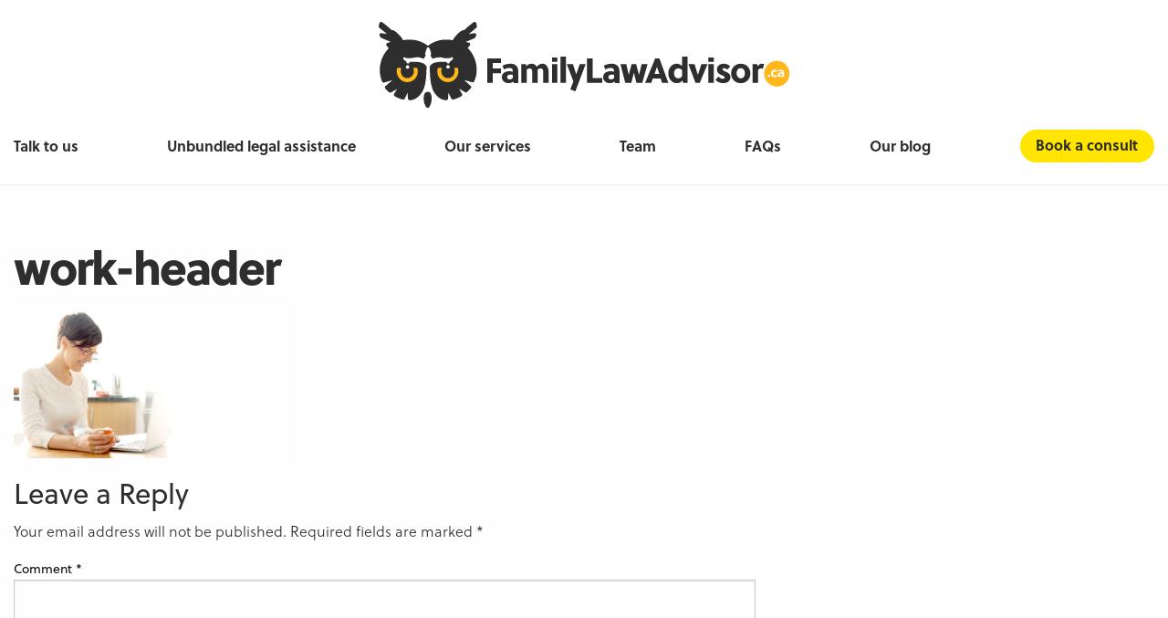

--- FILE ---
content_type: text/html; charset=UTF-8
request_url: https://familylawadvisor.ca/why-work-with-us/work-header/
body_size: 10202
content:

<!doctype html>

<html class="no-js"  lang="en-US">

<head>
	<meta charset="utf-8">
	
	<!-- Force IE to use the latest rendering engine available -->
	<meta http-equiv="X-UA-Compatible" content="IE=edge">

	<!-- Mobile Meta -->
	<meta name="viewport" content="width=device-width, initial-scale=1.0">
	<meta class="foundation-mq">
	
	<!-- If Site Icon isn't set in customizer -->
			<!-- Icons & Favicons -->
		<link rel="icon" href="https://familylawadvisor.ca/wp-content/themes/advisors/favicon.png">
		<link href="https://familylawadvisor.ca/wp-content/themes/advisors/assets/images/apple-icon-touch.png" rel="apple-touch-icon" />	
    
	<link rel="pingback" href="https://familylawadvisor.ca/xmlrpc.php">

	<meta name='robots' content='index, follow, max-image-preview:large, max-snippet:-1, max-video-preview:-1' />

	<!-- This site is optimized with the Yoast SEO plugin v26.8-RC7 - https://yoast.com/product/yoast-seo-wordpress/ -->
	<title>work-header - Family Law Advisor</title>
	<link rel="canonical" href="https://familylawadvisor.ca/why-work-with-us/work-header/" />
	<meta property="og:locale" content="en_US" />
	<meta property="og:type" content="article" />
	<meta property="og:title" content="work-header - Family Law Advisor" />
	<meta property="og:url" content="https://familylawadvisor.ca/why-work-with-us/work-header/" />
	<meta property="og:site_name" content="Family Law Advisor" />
	<meta property="article:modified_time" content="2018-10-17T20:02:29+00:00" />
	<meta property="og:image" content="https://familylawadvisor.ca/why-work-with-us/work-header" />
	<meta property="og:image:width" content="1920" />
	<meta property="og:image:height" content="1080" />
	<meta property="og:image:type" content="image/jpeg" />
	<meta name="twitter:card" content="summary_large_image" />
	<script type="application/ld+json" class="yoast-schema-graph">{"@context":"https://schema.org","@graph":[{"@type":"WebPage","@id":"https://familylawadvisor.ca/why-work-with-us/work-header/","url":"https://familylawadvisor.ca/why-work-with-us/work-header/","name":"work-header - Family Law Advisor","isPartOf":{"@id":"https://familylawadvisor.ca/#website"},"primaryImageOfPage":{"@id":"https://familylawadvisor.ca/why-work-with-us/work-header/#primaryimage"},"image":{"@id":"https://familylawadvisor.ca/why-work-with-us/work-header/#primaryimage"},"thumbnailUrl":"https://familylawadvisor.ca/wp-content/uploads/2018/10/work-header.jpg","datePublished":"2018-10-17T20:02:27+00:00","dateModified":"2018-10-17T20:02:29+00:00","breadcrumb":{"@id":"https://familylawadvisor.ca/why-work-with-us/work-header/#breadcrumb"},"inLanguage":"en-US","potentialAction":[{"@type":"ReadAction","target":["https://familylawadvisor.ca/why-work-with-us/work-header/"]}]},{"@type":"ImageObject","inLanguage":"en-US","@id":"https://familylawadvisor.ca/why-work-with-us/work-header/#primaryimage","url":"https://familylawadvisor.ca/wp-content/uploads/2018/10/work-header.jpg","contentUrl":"https://familylawadvisor.ca/wp-content/uploads/2018/10/work-header.jpg","width":1920,"height":1080},{"@type":"BreadcrumbList","@id":"https://familylawadvisor.ca/why-work-with-us/work-header/#breadcrumb","itemListElement":[{"@type":"ListItem","position":1,"name":"Home","item":"https://familylawadvisor.ca/"},{"@type":"ListItem","position":2,"name":"Why work with us?","item":"https://familylawadvisor.ca/why-work-with-us/"},{"@type":"ListItem","position":3,"name":"work-header"}]},{"@type":"WebSite","@id":"https://familylawadvisor.ca/#website","url":"https://familylawadvisor.ca/","name":"Family Law Advisor","description":"","potentialAction":[{"@type":"SearchAction","target":{"@type":"EntryPoint","urlTemplate":"https://familylawadvisor.ca/?s={search_term_string}"},"query-input":{"@type":"PropertyValueSpecification","valueRequired":true,"valueName":"search_term_string"}}],"inLanguage":"en-US"}]}</script>
	<!-- / Yoast SEO plugin. -->


<link rel='dns-prefetch' href='//www.google.com' />
<link rel="alternate" type="application/rss+xml" title="Family Law Advisor &raquo; Feed" href="https://familylawadvisor.ca/feed/" />
<link rel="alternate" type="application/rss+xml" title="Family Law Advisor &raquo; Comments Feed" href="https://familylawadvisor.ca/comments/feed/" />
<link rel="alternate" type="application/rss+xml" title="Family Law Advisor &raquo; work-header Comments Feed" href="https://familylawadvisor.ca/why-work-with-us/work-header/feed/" />
<link rel="alternate" title="oEmbed (JSON)" type="application/json+oembed" href="https://familylawadvisor.ca/wp-json/oembed/1.0/embed?url=https%3A%2F%2Ffamilylawadvisor.ca%2Fwhy-work-with-us%2Fwork-header%2F" />
<link rel="alternate" title="oEmbed (XML)" type="text/xml+oembed" href="https://familylawadvisor.ca/wp-json/oembed/1.0/embed?url=https%3A%2F%2Ffamilylawadvisor.ca%2Fwhy-work-with-us%2Fwork-header%2F&#038;format=xml" />
<style id='wp-img-auto-sizes-contain-inline-css' type='text/css'>
img:is([sizes=auto i],[sizes^="auto," i]){contain-intrinsic-size:3000px 1500px}
/*# sourceURL=wp-img-auto-sizes-contain-inline-css */
</style>
<style id='wp-emoji-styles-inline-css' type='text/css'>

	img.wp-smiley, img.emoji {
		display: inline !important;
		border: none !important;
		box-shadow: none !important;
		height: 1em !important;
		width: 1em !important;
		margin: 0 0.07em !important;
		vertical-align: -0.1em !important;
		background: none !important;
		padding: 0 !important;
	}
/*# sourceURL=wp-emoji-styles-inline-css */
</style>
<style id='wp-block-library-inline-css' type='text/css'>
:root{--wp-block-synced-color:#7a00df;--wp-block-synced-color--rgb:122,0,223;--wp-bound-block-color:var(--wp-block-synced-color);--wp-editor-canvas-background:#ddd;--wp-admin-theme-color:#007cba;--wp-admin-theme-color--rgb:0,124,186;--wp-admin-theme-color-darker-10:#006ba1;--wp-admin-theme-color-darker-10--rgb:0,107,160.5;--wp-admin-theme-color-darker-20:#005a87;--wp-admin-theme-color-darker-20--rgb:0,90,135;--wp-admin-border-width-focus:2px}@media (min-resolution:192dpi){:root{--wp-admin-border-width-focus:1.5px}}.wp-element-button{cursor:pointer}:root .has-very-light-gray-background-color{background-color:#eee}:root .has-very-dark-gray-background-color{background-color:#313131}:root .has-very-light-gray-color{color:#eee}:root .has-very-dark-gray-color{color:#313131}:root .has-vivid-green-cyan-to-vivid-cyan-blue-gradient-background{background:linear-gradient(135deg,#00d084,#0693e3)}:root .has-purple-crush-gradient-background{background:linear-gradient(135deg,#34e2e4,#4721fb 50%,#ab1dfe)}:root .has-hazy-dawn-gradient-background{background:linear-gradient(135deg,#faaca8,#dad0ec)}:root .has-subdued-olive-gradient-background{background:linear-gradient(135deg,#fafae1,#67a671)}:root .has-atomic-cream-gradient-background{background:linear-gradient(135deg,#fdd79a,#004a59)}:root .has-nightshade-gradient-background{background:linear-gradient(135deg,#330968,#31cdcf)}:root .has-midnight-gradient-background{background:linear-gradient(135deg,#020381,#2874fc)}:root{--wp--preset--font-size--normal:16px;--wp--preset--font-size--huge:42px}.has-regular-font-size{font-size:1em}.has-larger-font-size{font-size:2.625em}.has-normal-font-size{font-size:var(--wp--preset--font-size--normal)}.has-huge-font-size{font-size:var(--wp--preset--font-size--huge)}.has-text-align-center{text-align:center}.has-text-align-left{text-align:left}.has-text-align-right{text-align:right}.has-fit-text{white-space:nowrap!important}#end-resizable-editor-section{display:none}.aligncenter{clear:both}.items-justified-left{justify-content:flex-start}.items-justified-center{justify-content:center}.items-justified-right{justify-content:flex-end}.items-justified-space-between{justify-content:space-between}.screen-reader-text{border:0;clip-path:inset(50%);height:1px;margin:-1px;overflow:hidden;padding:0;position:absolute;width:1px;word-wrap:normal!important}.screen-reader-text:focus{background-color:#ddd;clip-path:none;color:#444;display:block;font-size:1em;height:auto;left:5px;line-height:normal;padding:15px 23px 14px;text-decoration:none;top:5px;width:auto;z-index:100000}html :where(.has-border-color){border-style:solid}html :where([style*=border-top-color]){border-top-style:solid}html :where([style*=border-right-color]){border-right-style:solid}html :where([style*=border-bottom-color]){border-bottom-style:solid}html :where([style*=border-left-color]){border-left-style:solid}html :where([style*=border-width]){border-style:solid}html :where([style*=border-top-width]){border-top-style:solid}html :where([style*=border-right-width]){border-right-style:solid}html :where([style*=border-bottom-width]){border-bottom-style:solid}html :where([style*=border-left-width]){border-left-style:solid}html :where(img[class*=wp-image-]){height:auto;max-width:100%}:where(figure){margin:0 0 1em}html :where(.is-position-sticky){--wp-admin--admin-bar--position-offset:var(--wp-admin--admin-bar--height,0px)}@media screen and (max-width:600px){html :where(.is-position-sticky){--wp-admin--admin-bar--position-offset:0px}}

/*# sourceURL=wp-block-library-inline-css */
</style><style id='global-styles-inline-css' type='text/css'>
:root{--wp--preset--aspect-ratio--square: 1;--wp--preset--aspect-ratio--4-3: 4/3;--wp--preset--aspect-ratio--3-4: 3/4;--wp--preset--aspect-ratio--3-2: 3/2;--wp--preset--aspect-ratio--2-3: 2/3;--wp--preset--aspect-ratio--16-9: 16/9;--wp--preset--aspect-ratio--9-16: 9/16;--wp--preset--color--black: #000000;--wp--preset--color--cyan-bluish-gray: #abb8c3;--wp--preset--color--white: #ffffff;--wp--preset--color--pale-pink: #f78da7;--wp--preset--color--vivid-red: #cf2e2e;--wp--preset--color--luminous-vivid-orange: #ff6900;--wp--preset--color--luminous-vivid-amber: #fcb900;--wp--preset--color--light-green-cyan: #7bdcb5;--wp--preset--color--vivid-green-cyan: #00d084;--wp--preset--color--pale-cyan-blue: #8ed1fc;--wp--preset--color--vivid-cyan-blue: #0693e3;--wp--preset--color--vivid-purple: #9b51e0;--wp--preset--gradient--vivid-cyan-blue-to-vivid-purple: linear-gradient(135deg,rgb(6,147,227) 0%,rgb(155,81,224) 100%);--wp--preset--gradient--light-green-cyan-to-vivid-green-cyan: linear-gradient(135deg,rgb(122,220,180) 0%,rgb(0,208,130) 100%);--wp--preset--gradient--luminous-vivid-amber-to-luminous-vivid-orange: linear-gradient(135deg,rgb(252,185,0) 0%,rgb(255,105,0) 100%);--wp--preset--gradient--luminous-vivid-orange-to-vivid-red: linear-gradient(135deg,rgb(255,105,0) 0%,rgb(207,46,46) 100%);--wp--preset--gradient--very-light-gray-to-cyan-bluish-gray: linear-gradient(135deg,rgb(238,238,238) 0%,rgb(169,184,195) 100%);--wp--preset--gradient--cool-to-warm-spectrum: linear-gradient(135deg,rgb(74,234,220) 0%,rgb(151,120,209) 20%,rgb(207,42,186) 40%,rgb(238,44,130) 60%,rgb(251,105,98) 80%,rgb(254,248,76) 100%);--wp--preset--gradient--blush-light-purple: linear-gradient(135deg,rgb(255,206,236) 0%,rgb(152,150,240) 100%);--wp--preset--gradient--blush-bordeaux: linear-gradient(135deg,rgb(254,205,165) 0%,rgb(254,45,45) 50%,rgb(107,0,62) 100%);--wp--preset--gradient--luminous-dusk: linear-gradient(135deg,rgb(255,203,112) 0%,rgb(199,81,192) 50%,rgb(65,88,208) 100%);--wp--preset--gradient--pale-ocean: linear-gradient(135deg,rgb(255,245,203) 0%,rgb(182,227,212) 50%,rgb(51,167,181) 100%);--wp--preset--gradient--electric-grass: linear-gradient(135deg,rgb(202,248,128) 0%,rgb(113,206,126) 100%);--wp--preset--gradient--midnight: linear-gradient(135deg,rgb(2,3,129) 0%,rgb(40,116,252) 100%);--wp--preset--font-size--small: 13px;--wp--preset--font-size--medium: 20px;--wp--preset--font-size--large: 36px;--wp--preset--font-size--x-large: 42px;--wp--preset--spacing--20: 0.44rem;--wp--preset--spacing--30: 0.67rem;--wp--preset--spacing--40: 1rem;--wp--preset--spacing--50: 1.5rem;--wp--preset--spacing--60: 2.25rem;--wp--preset--spacing--70: 3.38rem;--wp--preset--spacing--80: 5.06rem;--wp--preset--shadow--natural: 6px 6px 9px rgba(0, 0, 0, 0.2);--wp--preset--shadow--deep: 12px 12px 50px rgba(0, 0, 0, 0.4);--wp--preset--shadow--sharp: 6px 6px 0px rgba(0, 0, 0, 0.2);--wp--preset--shadow--outlined: 6px 6px 0px -3px rgb(255, 255, 255), 6px 6px rgb(0, 0, 0);--wp--preset--shadow--crisp: 6px 6px 0px rgb(0, 0, 0);}:where(.is-layout-flex){gap: 0.5em;}:where(.is-layout-grid){gap: 0.5em;}body .is-layout-flex{display: flex;}.is-layout-flex{flex-wrap: wrap;align-items: center;}.is-layout-flex > :is(*, div){margin: 0;}body .is-layout-grid{display: grid;}.is-layout-grid > :is(*, div){margin: 0;}:where(.wp-block-columns.is-layout-flex){gap: 2em;}:where(.wp-block-columns.is-layout-grid){gap: 2em;}:where(.wp-block-post-template.is-layout-flex){gap: 1.25em;}:where(.wp-block-post-template.is-layout-grid){gap: 1.25em;}.has-black-color{color: var(--wp--preset--color--black) !important;}.has-cyan-bluish-gray-color{color: var(--wp--preset--color--cyan-bluish-gray) !important;}.has-white-color{color: var(--wp--preset--color--white) !important;}.has-pale-pink-color{color: var(--wp--preset--color--pale-pink) !important;}.has-vivid-red-color{color: var(--wp--preset--color--vivid-red) !important;}.has-luminous-vivid-orange-color{color: var(--wp--preset--color--luminous-vivid-orange) !important;}.has-luminous-vivid-amber-color{color: var(--wp--preset--color--luminous-vivid-amber) !important;}.has-light-green-cyan-color{color: var(--wp--preset--color--light-green-cyan) !important;}.has-vivid-green-cyan-color{color: var(--wp--preset--color--vivid-green-cyan) !important;}.has-pale-cyan-blue-color{color: var(--wp--preset--color--pale-cyan-blue) !important;}.has-vivid-cyan-blue-color{color: var(--wp--preset--color--vivid-cyan-blue) !important;}.has-vivid-purple-color{color: var(--wp--preset--color--vivid-purple) !important;}.has-black-background-color{background-color: var(--wp--preset--color--black) !important;}.has-cyan-bluish-gray-background-color{background-color: var(--wp--preset--color--cyan-bluish-gray) !important;}.has-white-background-color{background-color: var(--wp--preset--color--white) !important;}.has-pale-pink-background-color{background-color: var(--wp--preset--color--pale-pink) !important;}.has-vivid-red-background-color{background-color: var(--wp--preset--color--vivid-red) !important;}.has-luminous-vivid-orange-background-color{background-color: var(--wp--preset--color--luminous-vivid-orange) !important;}.has-luminous-vivid-amber-background-color{background-color: var(--wp--preset--color--luminous-vivid-amber) !important;}.has-light-green-cyan-background-color{background-color: var(--wp--preset--color--light-green-cyan) !important;}.has-vivid-green-cyan-background-color{background-color: var(--wp--preset--color--vivid-green-cyan) !important;}.has-pale-cyan-blue-background-color{background-color: var(--wp--preset--color--pale-cyan-blue) !important;}.has-vivid-cyan-blue-background-color{background-color: var(--wp--preset--color--vivid-cyan-blue) !important;}.has-vivid-purple-background-color{background-color: var(--wp--preset--color--vivid-purple) !important;}.has-black-border-color{border-color: var(--wp--preset--color--black) !important;}.has-cyan-bluish-gray-border-color{border-color: var(--wp--preset--color--cyan-bluish-gray) !important;}.has-white-border-color{border-color: var(--wp--preset--color--white) !important;}.has-pale-pink-border-color{border-color: var(--wp--preset--color--pale-pink) !important;}.has-vivid-red-border-color{border-color: var(--wp--preset--color--vivid-red) !important;}.has-luminous-vivid-orange-border-color{border-color: var(--wp--preset--color--luminous-vivid-orange) !important;}.has-luminous-vivid-amber-border-color{border-color: var(--wp--preset--color--luminous-vivid-amber) !important;}.has-light-green-cyan-border-color{border-color: var(--wp--preset--color--light-green-cyan) !important;}.has-vivid-green-cyan-border-color{border-color: var(--wp--preset--color--vivid-green-cyan) !important;}.has-pale-cyan-blue-border-color{border-color: var(--wp--preset--color--pale-cyan-blue) !important;}.has-vivid-cyan-blue-border-color{border-color: var(--wp--preset--color--vivid-cyan-blue) !important;}.has-vivid-purple-border-color{border-color: var(--wp--preset--color--vivid-purple) !important;}.has-vivid-cyan-blue-to-vivid-purple-gradient-background{background: var(--wp--preset--gradient--vivid-cyan-blue-to-vivid-purple) !important;}.has-light-green-cyan-to-vivid-green-cyan-gradient-background{background: var(--wp--preset--gradient--light-green-cyan-to-vivid-green-cyan) !important;}.has-luminous-vivid-amber-to-luminous-vivid-orange-gradient-background{background: var(--wp--preset--gradient--luminous-vivid-amber-to-luminous-vivid-orange) !important;}.has-luminous-vivid-orange-to-vivid-red-gradient-background{background: var(--wp--preset--gradient--luminous-vivid-orange-to-vivid-red) !important;}.has-very-light-gray-to-cyan-bluish-gray-gradient-background{background: var(--wp--preset--gradient--very-light-gray-to-cyan-bluish-gray) !important;}.has-cool-to-warm-spectrum-gradient-background{background: var(--wp--preset--gradient--cool-to-warm-spectrum) !important;}.has-blush-light-purple-gradient-background{background: var(--wp--preset--gradient--blush-light-purple) !important;}.has-blush-bordeaux-gradient-background{background: var(--wp--preset--gradient--blush-bordeaux) !important;}.has-luminous-dusk-gradient-background{background: var(--wp--preset--gradient--luminous-dusk) !important;}.has-pale-ocean-gradient-background{background: var(--wp--preset--gradient--pale-ocean) !important;}.has-electric-grass-gradient-background{background: var(--wp--preset--gradient--electric-grass) !important;}.has-midnight-gradient-background{background: var(--wp--preset--gradient--midnight) !important;}.has-small-font-size{font-size: var(--wp--preset--font-size--small) !important;}.has-medium-font-size{font-size: var(--wp--preset--font-size--medium) !important;}.has-large-font-size{font-size: var(--wp--preset--font-size--large) !important;}.has-x-large-font-size{font-size: var(--wp--preset--font-size--x-large) !important;}
/*# sourceURL=global-styles-inline-css */
</style>

<style id='classic-theme-styles-inline-css' type='text/css'>
/*! This file is auto-generated */
.wp-block-button__link{color:#fff;background-color:#32373c;border-radius:9999px;box-shadow:none;text-decoration:none;padding:calc(.667em + 2px) calc(1.333em + 2px);font-size:1.125em}.wp-block-file__button{background:#32373c;color:#fff;text-decoration:none}
/*# sourceURL=/wp-includes/css/classic-themes.min.css */
</style>
<link rel='stylesheet' id='contact-form-7-css' href='https://familylawadvisor.ca/wp-content/plugins/contact-form-7/includes/css/styles.css?ver=6.1.4' type='text/css' media='all' />
<link rel='stylesheet' id='lexicata_form-frontend-css' href='https://familylawadvisor.ca/wp-content/plugins/lexicata/assets/css/frontend.css?ver=1.0.15' type='text/css' media='all' />
<link rel='stylesheet' id='lf-css_style-css' href='https://familylawadvisor.ca/?lf-css=1&#038;ver=1.0.4' type='text/css' media='all' />
<link rel='stylesheet' id='owl-css-css' href='https://familylawadvisor.ca/wp-content/themes/advisors/assets/styles/owl.carousel.min.css?ver=6.9' type='text/css' media='all' />
<link rel='stylesheet' id='foundation-css-css' href='https://familylawadvisor.ca/wp-content/themes/advisors/assets/styles/foundation.css?ver=1656613473' type='text/css' media='all' />
<link rel='stylesheet' id='site-css-css' href='https://familylawadvisor.ca/wp-content/themes/advisors/style.css?v=2.15&#038;ver=1656613473' type='text/css' media='all' />
<script type="text/javascript" src="https://familylawadvisor.ca/wp-includes/js/jquery/jquery.min.js?ver=3.7.1" id="jquery-core-js"></script>
<script type="text/javascript" src="https://familylawadvisor.ca/wp-includes/js/jquery/jquery-migrate.min.js?ver=3.4.1" id="jquery-migrate-js"></script>
<script type="text/javascript" src="https://familylawadvisor.ca/wp-content/plugins/lexicata/assets/js/frontend.min.js?ver=1.0.15" id="lexicata_form-frontend-js"></script>
<script type="text/javascript" src="https://familylawadvisor.ca/wp-content/themes/advisors/assets/scripts/custom.js?ver=6.9" id="custom-js-js"></script>
<script type="text/javascript" src="https://familylawadvisor.ca/wp-content/themes/advisors/assets/scripts/owl.carousel.min.js?ver=6.9" id="owl-js-js"></script>
<link rel="https://api.w.org/" href="https://familylawadvisor.ca/wp-json/" /><link rel="alternate" title="JSON" type="application/json" href="https://familylawadvisor.ca/wp-json/wp/v2/media/2550" /><link rel='shortlink' href='https://familylawadvisor.ca/?p=2550' />

		<!-- GA Google Analytics @ https://m0n.co/ga -->
		<script>
			(function(i,s,o,g,r,a,m){i['GoogleAnalyticsObject']=r;i[r]=i[r]||function(){
			(i[r].q=i[r].q||[]).push(arguments)},i[r].l=1*new Date();a=s.createElement(o),
			m=s.getElementsByTagName(o)[0];a.async=1;a.src=g;m.parentNode.insertBefore(a,m)
			})(window,document,'script','https://www.google-analytics.com/analytics.js','ga');
			ga('create', 'UA-189380433-1', 'auto');
			ga('send', 'pageview');
		</script>

	
</head>
			
<body data-rsssl=1 class="attachment wp-singular attachment-template-default attachmentid-2550 attachment-jpeg wp-theme-advisors">
<div class="wrap-site">
<a id="top"></a>
<header class="header" role="banner">
	<div class="grid-container">
		<div class="grid-x grid-margin-x align-middle align-justify navigation_bar">
			<!-- LOGO and menu for top position -->
			<div class="cell small-12 text-center logo_full show-for-large">
				<a href="https://familylawadvisor.ca">
					<img class="logo" src="https://familylawadvisor.ca/wp-content/themes/advisors/assets/images/logo.svg" alt="Family Law Advisor">			
				</a>
			</div>
			<div class="cell large-12 show-for-large full_width_menu">
				<ul id="menu-main" class="menu align-center" data-responsive-menu="accordion medium-dropdown"><li id="menu-item-2440" class="menu-item menu-item-type-post_type menu-item-object-page menu-item-2440"><a href="https://familylawadvisor.ca/talk-to-us/">Talk to us</a></li>
<li id="menu-item-2441" class="menu-item menu-item-type-post_type menu-item-object-page menu-item-2441"><a href="https://familylawadvisor.ca/why-work-with-us/">Unbundled legal assistance</a></li>
<li id="menu-item-2438" class="menu-item menu-item-type-post_type menu-item-object-page menu-item-2438"><a href="https://familylawadvisor.ca/our-services/">Our services</a></li>
<li id="menu-item-2436" class="menu-item menu-item-type-post_type menu-item-object-page menu-item-2436"><a href="https://familylawadvisor.ca/about-us/">Team</a></li>
<li id="menu-item-2439" class="menu-item menu-item-type-post_type menu-item-object-page menu-item-2439"><a href="https://familylawadvisor.ca/questions-and-answers/">FAQs</a></li>
<li id="menu-item-2437" class="menu-item menu-item-type-post_type menu-item-object-page menu-item-2437"><a href="https://familylawadvisor.ca/our-blog/">Our blog</a></li>
<li id="menu-item-2442" class="special-nav menu-item menu-item-type-custom menu-item-object-custom menu-item-2442"><a href="#">Book a consult</a></li>
</ul>	
			</div>
			<!-- LOGO and menu for sticky position -->
			<div class="cell shrink logo_sticky">
				<a href="https://familylawadvisor.ca">
						    		
			    		<picture>
	                        <source srcset="https://familylawadvisor.ca/wp-content/themes/advisors/assets/images/logo-smaller.svg" media="(max-width: 400px)">
	                        <source srcset="https://familylawadvisor.ca/wp-content/themes/advisors/assets/images/logo-smaller.svg" media="(max-width: 1024px)">
	                        <source srcset="https://familylawadvisor.ca/wp-content/themes/advisors/assets/images/logo-smaller.svg" media="(max-width: 1320px)">
	                        <img class="logo" src="https://familylawadvisor.ca/wp-content/themes/advisors/assets/images/logo.svg" alt="Family Law Advisor">
	                    </picture>
                					</a>
			</div>
			<div class="cell auto show-for-large desktop_menu">
				<ul id="menu-main-1" class="menu align-center" data-responsive-menu="accordion medium-dropdown"><li class="menu-item menu-item-type-post_type menu-item-object-page menu-item-2440"><a href="https://familylawadvisor.ca/talk-to-us/">Talk to us</a></li>
<li class="menu-item menu-item-type-post_type menu-item-object-page menu-item-2441"><a href="https://familylawadvisor.ca/why-work-with-us/">Unbundled legal assistance</a></li>
<li class="menu-item menu-item-type-post_type menu-item-object-page menu-item-2438"><a href="https://familylawadvisor.ca/our-services/">Our services</a></li>
<li class="menu-item menu-item-type-post_type menu-item-object-page menu-item-2436"><a href="https://familylawadvisor.ca/about-us/">Team</a></li>
<li class="menu-item menu-item-type-post_type menu-item-object-page menu-item-2439"><a href="https://familylawadvisor.ca/questions-and-answers/">FAQs</a></li>
<li class="menu-item menu-item-type-post_type menu-item-object-page menu-item-2437"><a href="https://familylawadvisor.ca/our-blog/">Our blog</a></li>
<li class="special-nav menu-item menu-item-type-custom menu-item-object-custom menu-item-2442"><a href="#">Book a consult</a></li>
</ul>	
			</div>
			<!-- Mobile menu -->
			<div class="cell mobile-toggle-menu hide-for-large">
				<a href="#" class="button book-consult show-for-medium">Book a consult</a>
				<a class="mobile-nav"></a>
			</div>
			<div class="cell small-12 mobile-navigation hide-for-large">
				<ul id="menu-main-2" class="menu align-center" data-responsive-menu="accordion medium-dropdown"><li class="menu-item menu-item-type-post_type menu-item-object-page menu-item-2440"><a href="https://familylawadvisor.ca/talk-to-us/">Talk to us</a></li>
<li class="menu-item menu-item-type-post_type menu-item-object-page menu-item-2441"><a href="https://familylawadvisor.ca/why-work-with-us/">Unbundled legal assistance</a></li>
<li class="menu-item menu-item-type-post_type menu-item-object-page menu-item-2438"><a href="https://familylawadvisor.ca/our-services/">Our services</a></li>
<li class="menu-item menu-item-type-post_type menu-item-object-page menu-item-2436"><a href="https://familylawadvisor.ca/about-us/">Team</a></li>
<li class="menu-item menu-item-type-post_type menu-item-object-page menu-item-2439"><a href="https://familylawadvisor.ca/questions-and-answers/">FAQs</a></li>
<li class="menu-item menu-item-type-post_type menu-item-object-page menu-item-2437"><a href="https://familylawadvisor.ca/our-blog/">Our blog</a></li>
<li class="special-nav menu-item menu-item-type-custom menu-item-object-custom menu-item-2442"><a href="#">Book a consult</a></li>
</ul>	
			</div>
		</div>
	</div>
</header> <!-- end .header -->	
	<div class="content">
	
		<div class="inner-content grid-x grid-margin-x grid-padding-x">
	
		    <main class="main small-12 large-8 medium-8 cell" role="main">
				
				
			    	
<article id="post-2550" class="post-2550 attachment type-attachment status-inherit hentry" role="article" itemscope itemtype="http://schema.org/WebPage">
						
	<header class="article-header">
		<h1 class="page-title">work-header</h1>
	</header> <!-- end article header -->
					
    <section class="entry-content" itemprop="articleBody">
	    <p class="attachment"><a href='https://familylawadvisor.ca/wp-content/uploads/2018/10/work-header.jpg'><img fetchpriority="high" decoding="async" width="300" height="169" src="https://familylawadvisor.ca/wp-content/uploads/2018/10/work-header-300x169.jpg" class="attachment-medium size-medium" alt="" srcset="https://familylawadvisor.ca/wp-content/uploads/2018/10/work-header-300x169.jpg 300w, https://familylawadvisor.ca/wp-content/uploads/2018/10/work-header-768x432.jpg 768w, https://familylawadvisor.ca/wp-content/uploads/2018/10/work-header-1024x576.jpg 1024w, https://familylawadvisor.ca/wp-content/uploads/2018/10/work-header.jpg 1920w" sizes="(max-width: 300px) 100vw, 300px" /></a></p>
	</section> <!-- end article section -->
						
	<footer class="article-footer">
		 	</footer> <!-- end article footer -->
						    
	
<div id="comments" class="comments-area">

	
	
	
		<div id="respond" class="comment-respond">
		<h3 id="reply-title" class="comment-reply-title">Leave a Reply <small><a rel="nofollow" id="cancel-comment-reply-link" href="/why-work-with-us/work-header/#respond" style="display:none;">Cancel reply</a></small></h3><form action="https://familylawadvisor.ca/wp-comments-post.php" method="post" id="commentform" class="comment-form"><p class="comment-notes"><span id="email-notes">Your email address will not be published.</span> <span class="required-field-message">Required fields are marked <span class="required">*</span></span></p><p class="comment-form-comment"><label for="comment">Comment <span class="required">*</span></label> <textarea id="comment" name="comment" cols="45" rows="8" maxlength="65525" required></textarea></p><p class="comment-form-author"><label for="author">Name <span class="required">*</span></label> <input id="author" name="author" type="text" value="" size="30" maxlength="245" autocomplete="name" required /></p>
<p class="comment-form-email"><label for="email">Email <span class="required">*</span></label> <input id="email" name="email" type="email" value="" size="30" maxlength="100" aria-describedby="email-notes" autocomplete="email" required /></p>
<p class="comment-form-url"><label for="url">Website</label> <input id="url" name="url" type="url" value="" size="30" maxlength="200" autocomplete="url" /></p>
<p class="comment-form-cookies-consent"><input id="wp-comment-cookies-consent" name="wp-comment-cookies-consent" type="checkbox" value="yes" /> <label for="wp-comment-cookies-consent">Save my name, email, and website in this browser for the next time I comment.</label></p>
<p class="form-submit"><input name="submit" type="submit" id="submit" class="button" value="Post Comment" /> <input type='hidden' name='comment_post_ID' value='2550' id='comment_post_ID' />
<input type='hidden' name='comment_parent' id='comment_parent' value='0' />
</p></form>	</div><!-- #respond -->
	
</div><!-- #comments -->					
</article> <!-- end article -->			    
			    							
			    					
			</main> <!-- end #main -->
		    
		</div> <!-- end #inner-content -->

	</div> <!-- end #content -->


 <div class="footer" role="contentinfo">

	<div class="grid-container">
		<div class="grid-x grid-margin-x align-justify">

			<div class="cell small-12 medium-4 large-3">
				<h3>Contact us</h3>
<p>P.O. box 639<br />
104-83 little bridge st.<br />
Almonte, ON K0A 1A0</p>
<p><a href="tel:6132569811">613-256-9811</a><br />
<a href="mailto:info@swarbricklaw.ca">info@swarbricklaw.ca</a></p>
			</div>

			<div class="cell small-12 medium-4 large-auto">
				<h3>We serve clients in</h3>
				<ul>
<li>Ottawa, Kanata, Stittsville</li>
<li>Cornwall</li>
<li>Hawkesbury</li>
<li>Kingston</li>
<li>Brockville</li>
<li>Lanark County</li>
<li>United Counties of Prescott and Russell</li>
<li>Renfrew County</li>
<li>and throughout Ontario</li>
</ul>
			</div>

			<div class="cell small-12 large-3 align-right division">
				<h3>We are a division of</h3>
				<a href="http://swarbricklaw.ca/" target="_blank"><img src="https://familylawadvisor.ca/wp-content/themes/advisors/assets/images/swarbrick-law.svg" alt="Swarbrick Law" class="logo-law"></a>
				<div id="footer-social">
					<a class="footer-ln" target="_blank"  href="https://www.linkedin.com/company/familylawadvisor-ca">
						<img src="https://familylawadvisor.ca/wp-content/themes/advisors/assets/images/linkedin-black.svg"/>
					</a>					
				</div>
				<a href="#top" class="top_link_2 hide-for-medium" data-smooth-scroll>back to top</a>
			</div>

		</div> 
	</div>

</div>

			
<div class="footer-nav" role="contentinfo">

	<div class="grid-container">
		<div class="grid-x grid-margin-x align-middle">

			<div class="cell small-12">
				<ul id="menu-main-3" class="menu align-center" data-responsive-menu="accordion medium-dropdown"><li class="menu-item menu-item-type-post_type menu-item-object-page menu-item-2440"><a href="https://familylawadvisor.ca/talk-to-us/">Talk to us</a></li>
<li class="menu-item menu-item-type-post_type menu-item-object-page menu-item-2441"><a href="https://familylawadvisor.ca/why-work-with-us/">Unbundled legal assistance</a></li>
<li class="menu-item menu-item-type-post_type menu-item-object-page menu-item-2438"><a href="https://familylawadvisor.ca/our-services/">Our services</a></li>
<li class="menu-item menu-item-type-post_type menu-item-object-page menu-item-2436"><a href="https://familylawadvisor.ca/about-us/">Team</a></li>
<li class="menu-item menu-item-type-post_type menu-item-object-page menu-item-2439"><a href="https://familylawadvisor.ca/questions-and-answers/">FAQs</a></li>
<li class="menu-item menu-item-type-post_type menu-item-object-page menu-item-2437"><a href="https://familylawadvisor.ca/our-blog/">Our blog</a></li>
<li class="special-nav menu-item menu-item-type-custom menu-item-object-custom menu-item-2442"><a href="#">Book a consult</a></li>
</ul>				<a href="#" class="button hide-for-large book-consult">Book a consult</a>
			</div>

		</div> 
	</div>

</div>

<div class="copyrights">
	<div class="grid-container">
		<div class="grid-x">
			<div class="cell small-12 text-center">
				<p>&copy; 2026, FamilyLawAdvisor</p>
			</div>
		</div>
	</div>
</div>

<div class="popup-overlay" style="display: none;" id="popupOverlay"></div>
<div class="popup-booking" style="display: none;">
    <button class="popup-close"></button>
    <div class="popup-form"><div id="lf_form_container">
    <form method="post" action="/why-work-with-us/work-header/">
    <input type="hidden" id="_wpnonce" name="_wpnonce" value="d5ee9c0ef5" /><input type="hidden" name="_wp_http_referer" value="/why-work-with-us/work-header/" />                <h3>Book a consult</h3>
        <p id="lf_first_name_block">
            <label class="description" for="lf_first_name">First Name</label>
            <input id="lf_first_name" name="lf_first_name" type="text" maxlength="255" value="" required='required' placeholder="" />
        </p>
        <p id="lf_last_name_block">
            <label class="description" for="lf_last_name">Last Name</label>
            <input id="lf_last_name" name="lf_last_name" type="text" maxlength="255" value="" required='required' placeholder="" />
        </p>
        <p id="lf_email_block">
            <label class="description" for="lf_email">Email Address</label>
            <input id="lf_email" name="lf_email" type="email" maxlength="255" value="" required='required' placeholder="" />
        </p>
        <p id="lf_phone_block">
            <label class="description" for="lf_phone">Phone Number</label>
            <input id="lf_phone" name="lf_phone" type="text" maxlength="24" value="" placeholder="" />
        </p>
        <p id="lf_message_block">
            <label class="description" for="lf_message">Information&lt;br/&gt;• address (street, city, postal code)&lt;br/&gt;• full name of the person you are/will be in court against&lt;br/&gt;• their relationship to you (i.e. they are your partner, husband, wife, etc.)</label>
			<textarea id="lf_message" name="lf_message" required='required' placeholder=""></textarea>
        </p>

		
        <div id="lf_wrap" style="display:none;">
            <label class="description" for="leave_this_blank">Leave this Blank if are sentient </label>
            <input name="leave_this_blank_url" type="text" value="" id="leave_this_blank"/>
        </div>

					<!-- reCAPTCHA v2 (checkbox) -->
			<p class="g-recaptcha" data-sitekey="6Lf239cUAAAAAGk-tWuTa2xTbOU8shod7fxC3sE9"></p>
		
        <input type="hidden" name="leave_this_alone" value="MTc2ODk0Nzk5Mg=="/>
        <p class="buttons">
            <input type="hidden" name="form_id" value="1044046" />
            <input id="saveForm" class="button_text" type="submit" name="lf_submit" value="Submit" style="background-color: #00aa00; color:#ffffff" />
        </p>
    </form>
</div>

</div>
</div>

	<script>
	jQuery(document).ready(function() {			
		jQuery("#quote-slider").owlCarousel({
			items:1,
			loop: true,
			dots:false,
			autoplay:true,
			autoplayTimeout: 12000,
			smartSpeed: 800
		});
		
		jQuery(window).scroll(function() {
			var theta = jQuery(window).scrollTop() / 200;
			jQuery('#leftgear').css({ transform: 'rotate(' + theta + 'rad)' });
			jQuery('#rightgear').css({ transform: 'rotate(-' + theta + 'rad)' });
		}); 

		jQuery(".book-consult, .special-nav > a").click(function() {
			jQuery(".popup-booking,#popupOverlay").slice(0,2).fadeIn();
			return false;
		});
		
		
		jQuery("#popupOverlay, .popup-close").on("click",function(){
			jQuery(".popup-booking,#popupOverlay").slice(0,2).fadeOut();
			return false;
		});	
		
	});	
	</script>
<script type="speculationrules">
{"prefetch":[{"source":"document","where":{"and":[{"href_matches":"/*"},{"not":{"href_matches":["/wp-*.php","/wp-admin/*","/wp-content/uploads/*","/wp-content/*","/wp-content/plugins/*","/wp-content/themes/advisors/*","/*\\?(.+)"]}},{"not":{"selector_matches":"a[rel~=\"nofollow\"]"}},{"not":{"selector_matches":".no-prefetch, .no-prefetch a"}}]},"eagerness":"conservative"}]}
</script>
<script type="text/javascript" src="https://www.google.com/recaptcha/api.js?ver=1.0.4" id="recaptcha-js"></script>
<script type="text/javascript" src="https://familylawadvisor.ca/wp-includes/js/dist/hooks.min.js?ver=dd5603f07f9220ed27f1" id="wp-hooks-js"></script>
<script type="text/javascript" src="https://familylawadvisor.ca/wp-includes/js/dist/i18n.min.js?ver=c26c3dc7bed366793375" id="wp-i18n-js"></script>
<script type="text/javascript" id="wp-i18n-js-after">
/* <![CDATA[ */
wp.i18n.setLocaleData( { 'text direction\u0004ltr': [ 'ltr' ] } );
//# sourceURL=wp-i18n-js-after
/* ]]> */
</script>
<script type="text/javascript" src="https://familylawadvisor.ca/wp-content/plugins/contact-form-7/includes/swv/js/index.js?ver=6.1.4" id="swv-js"></script>
<script type="text/javascript" id="contact-form-7-js-before">
/* <![CDATA[ */
var wpcf7 = {
    "api": {
        "root": "https:\/\/familylawadvisor.ca\/wp-json\/",
        "namespace": "contact-form-7\/v1"
    },
    "cached": 1
};
//# sourceURL=contact-form-7-js-before
/* ]]> */
</script>
<script type="text/javascript" src="https://familylawadvisor.ca/wp-content/plugins/contact-form-7/includes/js/index.js?ver=6.1.4" id="contact-form-7-js"></script>
<script type="text/javascript" src="https://familylawadvisor.ca/wp-content/themes/advisors/assets/scripts/scripts.js?ver=1552034087" id="site-js-js"></script>
<script type="text/javascript" src="https://familylawadvisor.ca/wp-includes/js/comment-reply.min.js?ver=6.9" id="comment-reply-js" async="async" data-wp-strategy="async" fetchpriority="low"></script>
<script id="wp-emoji-settings" type="application/json">
{"baseUrl":"https://s.w.org/images/core/emoji/17.0.2/72x72/","ext":".png","svgUrl":"https://s.w.org/images/core/emoji/17.0.2/svg/","svgExt":".svg","source":{"concatemoji":"https://familylawadvisor.ca/wp-includes/js/wp-emoji-release.min.js?ver=6.9"}}
</script>
<script type="module">
/* <![CDATA[ */
/*! This file is auto-generated */
const a=JSON.parse(document.getElementById("wp-emoji-settings").textContent),o=(window._wpemojiSettings=a,"wpEmojiSettingsSupports"),s=["flag","emoji"];function i(e){try{var t={supportTests:e,timestamp:(new Date).valueOf()};sessionStorage.setItem(o,JSON.stringify(t))}catch(e){}}function c(e,t,n){e.clearRect(0,0,e.canvas.width,e.canvas.height),e.fillText(t,0,0);t=new Uint32Array(e.getImageData(0,0,e.canvas.width,e.canvas.height).data);e.clearRect(0,0,e.canvas.width,e.canvas.height),e.fillText(n,0,0);const a=new Uint32Array(e.getImageData(0,0,e.canvas.width,e.canvas.height).data);return t.every((e,t)=>e===a[t])}function p(e,t){e.clearRect(0,0,e.canvas.width,e.canvas.height),e.fillText(t,0,0);var n=e.getImageData(16,16,1,1);for(let e=0;e<n.data.length;e++)if(0!==n.data[e])return!1;return!0}function u(e,t,n,a){switch(t){case"flag":return n(e,"\ud83c\udff3\ufe0f\u200d\u26a7\ufe0f","\ud83c\udff3\ufe0f\u200b\u26a7\ufe0f")?!1:!n(e,"\ud83c\udde8\ud83c\uddf6","\ud83c\udde8\u200b\ud83c\uddf6")&&!n(e,"\ud83c\udff4\udb40\udc67\udb40\udc62\udb40\udc65\udb40\udc6e\udb40\udc67\udb40\udc7f","\ud83c\udff4\u200b\udb40\udc67\u200b\udb40\udc62\u200b\udb40\udc65\u200b\udb40\udc6e\u200b\udb40\udc67\u200b\udb40\udc7f");case"emoji":return!a(e,"\ud83e\u1fac8")}return!1}function f(e,t,n,a){let r;const o=(r="undefined"!=typeof WorkerGlobalScope&&self instanceof WorkerGlobalScope?new OffscreenCanvas(300,150):document.createElement("canvas")).getContext("2d",{willReadFrequently:!0}),s=(o.textBaseline="top",o.font="600 32px Arial",{});return e.forEach(e=>{s[e]=t(o,e,n,a)}),s}function r(e){var t=document.createElement("script");t.src=e,t.defer=!0,document.head.appendChild(t)}a.supports={everything:!0,everythingExceptFlag:!0},new Promise(t=>{let n=function(){try{var e=JSON.parse(sessionStorage.getItem(o));if("object"==typeof e&&"number"==typeof e.timestamp&&(new Date).valueOf()<e.timestamp+604800&&"object"==typeof e.supportTests)return e.supportTests}catch(e){}return null}();if(!n){if("undefined"!=typeof Worker&&"undefined"!=typeof OffscreenCanvas&&"undefined"!=typeof URL&&URL.createObjectURL&&"undefined"!=typeof Blob)try{var e="postMessage("+f.toString()+"("+[JSON.stringify(s),u.toString(),c.toString(),p.toString()].join(",")+"));",a=new Blob([e],{type:"text/javascript"});const r=new Worker(URL.createObjectURL(a),{name:"wpTestEmojiSupports"});return void(r.onmessage=e=>{i(n=e.data),r.terminate(),t(n)})}catch(e){}i(n=f(s,u,c,p))}t(n)}).then(e=>{for(const n in e)a.supports[n]=e[n],a.supports.everything=a.supports.everything&&a.supports[n],"flag"!==n&&(a.supports.everythingExceptFlag=a.supports.everythingExceptFlag&&a.supports[n]);var t;a.supports.everythingExceptFlag=a.supports.everythingExceptFlag&&!a.supports.flag,a.supports.everything||((t=a.source||{}).concatemoji?r(t.concatemoji):t.wpemoji&&t.twemoji&&(r(t.twemoji),r(t.wpemoji)))});
//# sourceURL=https://familylawadvisor.ca/wp-includes/js/wp-emoji-loader.min.js
/* ]]> */
</script>
</div> <!-- end wrap-site -->
</body>
	
</html> <!-- end page -->
<!--
Performance optimized by W3 Total Cache. Learn more: https://www.boldgrid.com/w3-total-cache/?utm_source=w3tc&utm_medium=footer_comment&utm_campaign=free_plugin

Page Caching using Disk: Enhanced 

Served from: familylawadvisor.ca @ 2026-01-20 22:26:32 by W3 Total Cache
-->

--- FILE ---
content_type: text/html; charset=utf-8
request_url: https://www.google.com/recaptcha/api2/anchor?ar=1&k=6Lf239cUAAAAAGk-tWuTa2xTbOU8shod7fxC3sE9&co=aHR0cHM6Ly9mYW1pbHlsYXdhZHZpc29yLmNhOjQ0Mw..&hl=en&v=PoyoqOPhxBO7pBk68S4YbpHZ&size=normal&anchor-ms=20000&execute-ms=30000&cb=c9gtsye8d4ba
body_size: 49647
content:
<!DOCTYPE HTML><html dir="ltr" lang="en"><head><meta http-equiv="Content-Type" content="text/html; charset=UTF-8">
<meta http-equiv="X-UA-Compatible" content="IE=edge">
<title>reCAPTCHA</title>
<style type="text/css">
/* cyrillic-ext */
@font-face {
  font-family: 'Roboto';
  font-style: normal;
  font-weight: 400;
  font-stretch: 100%;
  src: url(//fonts.gstatic.com/s/roboto/v48/KFO7CnqEu92Fr1ME7kSn66aGLdTylUAMa3GUBHMdazTgWw.woff2) format('woff2');
  unicode-range: U+0460-052F, U+1C80-1C8A, U+20B4, U+2DE0-2DFF, U+A640-A69F, U+FE2E-FE2F;
}
/* cyrillic */
@font-face {
  font-family: 'Roboto';
  font-style: normal;
  font-weight: 400;
  font-stretch: 100%;
  src: url(//fonts.gstatic.com/s/roboto/v48/KFO7CnqEu92Fr1ME7kSn66aGLdTylUAMa3iUBHMdazTgWw.woff2) format('woff2');
  unicode-range: U+0301, U+0400-045F, U+0490-0491, U+04B0-04B1, U+2116;
}
/* greek-ext */
@font-face {
  font-family: 'Roboto';
  font-style: normal;
  font-weight: 400;
  font-stretch: 100%;
  src: url(//fonts.gstatic.com/s/roboto/v48/KFO7CnqEu92Fr1ME7kSn66aGLdTylUAMa3CUBHMdazTgWw.woff2) format('woff2');
  unicode-range: U+1F00-1FFF;
}
/* greek */
@font-face {
  font-family: 'Roboto';
  font-style: normal;
  font-weight: 400;
  font-stretch: 100%;
  src: url(//fonts.gstatic.com/s/roboto/v48/KFO7CnqEu92Fr1ME7kSn66aGLdTylUAMa3-UBHMdazTgWw.woff2) format('woff2');
  unicode-range: U+0370-0377, U+037A-037F, U+0384-038A, U+038C, U+038E-03A1, U+03A3-03FF;
}
/* math */
@font-face {
  font-family: 'Roboto';
  font-style: normal;
  font-weight: 400;
  font-stretch: 100%;
  src: url(//fonts.gstatic.com/s/roboto/v48/KFO7CnqEu92Fr1ME7kSn66aGLdTylUAMawCUBHMdazTgWw.woff2) format('woff2');
  unicode-range: U+0302-0303, U+0305, U+0307-0308, U+0310, U+0312, U+0315, U+031A, U+0326-0327, U+032C, U+032F-0330, U+0332-0333, U+0338, U+033A, U+0346, U+034D, U+0391-03A1, U+03A3-03A9, U+03B1-03C9, U+03D1, U+03D5-03D6, U+03F0-03F1, U+03F4-03F5, U+2016-2017, U+2034-2038, U+203C, U+2040, U+2043, U+2047, U+2050, U+2057, U+205F, U+2070-2071, U+2074-208E, U+2090-209C, U+20D0-20DC, U+20E1, U+20E5-20EF, U+2100-2112, U+2114-2115, U+2117-2121, U+2123-214F, U+2190, U+2192, U+2194-21AE, U+21B0-21E5, U+21F1-21F2, U+21F4-2211, U+2213-2214, U+2216-22FF, U+2308-230B, U+2310, U+2319, U+231C-2321, U+2336-237A, U+237C, U+2395, U+239B-23B7, U+23D0, U+23DC-23E1, U+2474-2475, U+25AF, U+25B3, U+25B7, U+25BD, U+25C1, U+25CA, U+25CC, U+25FB, U+266D-266F, U+27C0-27FF, U+2900-2AFF, U+2B0E-2B11, U+2B30-2B4C, U+2BFE, U+3030, U+FF5B, U+FF5D, U+1D400-1D7FF, U+1EE00-1EEFF;
}
/* symbols */
@font-face {
  font-family: 'Roboto';
  font-style: normal;
  font-weight: 400;
  font-stretch: 100%;
  src: url(//fonts.gstatic.com/s/roboto/v48/KFO7CnqEu92Fr1ME7kSn66aGLdTylUAMaxKUBHMdazTgWw.woff2) format('woff2');
  unicode-range: U+0001-000C, U+000E-001F, U+007F-009F, U+20DD-20E0, U+20E2-20E4, U+2150-218F, U+2190, U+2192, U+2194-2199, U+21AF, U+21E6-21F0, U+21F3, U+2218-2219, U+2299, U+22C4-22C6, U+2300-243F, U+2440-244A, U+2460-24FF, U+25A0-27BF, U+2800-28FF, U+2921-2922, U+2981, U+29BF, U+29EB, U+2B00-2BFF, U+4DC0-4DFF, U+FFF9-FFFB, U+10140-1018E, U+10190-1019C, U+101A0, U+101D0-101FD, U+102E0-102FB, U+10E60-10E7E, U+1D2C0-1D2D3, U+1D2E0-1D37F, U+1F000-1F0FF, U+1F100-1F1AD, U+1F1E6-1F1FF, U+1F30D-1F30F, U+1F315, U+1F31C, U+1F31E, U+1F320-1F32C, U+1F336, U+1F378, U+1F37D, U+1F382, U+1F393-1F39F, U+1F3A7-1F3A8, U+1F3AC-1F3AF, U+1F3C2, U+1F3C4-1F3C6, U+1F3CA-1F3CE, U+1F3D4-1F3E0, U+1F3ED, U+1F3F1-1F3F3, U+1F3F5-1F3F7, U+1F408, U+1F415, U+1F41F, U+1F426, U+1F43F, U+1F441-1F442, U+1F444, U+1F446-1F449, U+1F44C-1F44E, U+1F453, U+1F46A, U+1F47D, U+1F4A3, U+1F4B0, U+1F4B3, U+1F4B9, U+1F4BB, U+1F4BF, U+1F4C8-1F4CB, U+1F4D6, U+1F4DA, U+1F4DF, U+1F4E3-1F4E6, U+1F4EA-1F4ED, U+1F4F7, U+1F4F9-1F4FB, U+1F4FD-1F4FE, U+1F503, U+1F507-1F50B, U+1F50D, U+1F512-1F513, U+1F53E-1F54A, U+1F54F-1F5FA, U+1F610, U+1F650-1F67F, U+1F687, U+1F68D, U+1F691, U+1F694, U+1F698, U+1F6AD, U+1F6B2, U+1F6B9-1F6BA, U+1F6BC, U+1F6C6-1F6CF, U+1F6D3-1F6D7, U+1F6E0-1F6EA, U+1F6F0-1F6F3, U+1F6F7-1F6FC, U+1F700-1F7FF, U+1F800-1F80B, U+1F810-1F847, U+1F850-1F859, U+1F860-1F887, U+1F890-1F8AD, U+1F8B0-1F8BB, U+1F8C0-1F8C1, U+1F900-1F90B, U+1F93B, U+1F946, U+1F984, U+1F996, U+1F9E9, U+1FA00-1FA6F, U+1FA70-1FA7C, U+1FA80-1FA89, U+1FA8F-1FAC6, U+1FACE-1FADC, U+1FADF-1FAE9, U+1FAF0-1FAF8, U+1FB00-1FBFF;
}
/* vietnamese */
@font-face {
  font-family: 'Roboto';
  font-style: normal;
  font-weight: 400;
  font-stretch: 100%;
  src: url(//fonts.gstatic.com/s/roboto/v48/KFO7CnqEu92Fr1ME7kSn66aGLdTylUAMa3OUBHMdazTgWw.woff2) format('woff2');
  unicode-range: U+0102-0103, U+0110-0111, U+0128-0129, U+0168-0169, U+01A0-01A1, U+01AF-01B0, U+0300-0301, U+0303-0304, U+0308-0309, U+0323, U+0329, U+1EA0-1EF9, U+20AB;
}
/* latin-ext */
@font-face {
  font-family: 'Roboto';
  font-style: normal;
  font-weight: 400;
  font-stretch: 100%;
  src: url(//fonts.gstatic.com/s/roboto/v48/KFO7CnqEu92Fr1ME7kSn66aGLdTylUAMa3KUBHMdazTgWw.woff2) format('woff2');
  unicode-range: U+0100-02BA, U+02BD-02C5, U+02C7-02CC, U+02CE-02D7, U+02DD-02FF, U+0304, U+0308, U+0329, U+1D00-1DBF, U+1E00-1E9F, U+1EF2-1EFF, U+2020, U+20A0-20AB, U+20AD-20C0, U+2113, U+2C60-2C7F, U+A720-A7FF;
}
/* latin */
@font-face {
  font-family: 'Roboto';
  font-style: normal;
  font-weight: 400;
  font-stretch: 100%;
  src: url(//fonts.gstatic.com/s/roboto/v48/KFO7CnqEu92Fr1ME7kSn66aGLdTylUAMa3yUBHMdazQ.woff2) format('woff2');
  unicode-range: U+0000-00FF, U+0131, U+0152-0153, U+02BB-02BC, U+02C6, U+02DA, U+02DC, U+0304, U+0308, U+0329, U+2000-206F, U+20AC, U+2122, U+2191, U+2193, U+2212, U+2215, U+FEFF, U+FFFD;
}
/* cyrillic-ext */
@font-face {
  font-family: 'Roboto';
  font-style: normal;
  font-weight: 500;
  font-stretch: 100%;
  src: url(//fonts.gstatic.com/s/roboto/v48/KFO7CnqEu92Fr1ME7kSn66aGLdTylUAMa3GUBHMdazTgWw.woff2) format('woff2');
  unicode-range: U+0460-052F, U+1C80-1C8A, U+20B4, U+2DE0-2DFF, U+A640-A69F, U+FE2E-FE2F;
}
/* cyrillic */
@font-face {
  font-family: 'Roboto';
  font-style: normal;
  font-weight: 500;
  font-stretch: 100%;
  src: url(//fonts.gstatic.com/s/roboto/v48/KFO7CnqEu92Fr1ME7kSn66aGLdTylUAMa3iUBHMdazTgWw.woff2) format('woff2');
  unicode-range: U+0301, U+0400-045F, U+0490-0491, U+04B0-04B1, U+2116;
}
/* greek-ext */
@font-face {
  font-family: 'Roboto';
  font-style: normal;
  font-weight: 500;
  font-stretch: 100%;
  src: url(//fonts.gstatic.com/s/roboto/v48/KFO7CnqEu92Fr1ME7kSn66aGLdTylUAMa3CUBHMdazTgWw.woff2) format('woff2');
  unicode-range: U+1F00-1FFF;
}
/* greek */
@font-face {
  font-family: 'Roboto';
  font-style: normal;
  font-weight: 500;
  font-stretch: 100%;
  src: url(//fonts.gstatic.com/s/roboto/v48/KFO7CnqEu92Fr1ME7kSn66aGLdTylUAMa3-UBHMdazTgWw.woff2) format('woff2');
  unicode-range: U+0370-0377, U+037A-037F, U+0384-038A, U+038C, U+038E-03A1, U+03A3-03FF;
}
/* math */
@font-face {
  font-family: 'Roboto';
  font-style: normal;
  font-weight: 500;
  font-stretch: 100%;
  src: url(//fonts.gstatic.com/s/roboto/v48/KFO7CnqEu92Fr1ME7kSn66aGLdTylUAMawCUBHMdazTgWw.woff2) format('woff2');
  unicode-range: U+0302-0303, U+0305, U+0307-0308, U+0310, U+0312, U+0315, U+031A, U+0326-0327, U+032C, U+032F-0330, U+0332-0333, U+0338, U+033A, U+0346, U+034D, U+0391-03A1, U+03A3-03A9, U+03B1-03C9, U+03D1, U+03D5-03D6, U+03F0-03F1, U+03F4-03F5, U+2016-2017, U+2034-2038, U+203C, U+2040, U+2043, U+2047, U+2050, U+2057, U+205F, U+2070-2071, U+2074-208E, U+2090-209C, U+20D0-20DC, U+20E1, U+20E5-20EF, U+2100-2112, U+2114-2115, U+2117-2121, U+2123-214F, U+2190, U+2192, U+2194-21AE, U+21B0-21E5, U+21F1-21F2, U+21F4-2211, U+2213-2214, U+2216-22FF, U+2308-230B, U+2310, U+2319, U+231C-2321, U+2336-237A, U+237C, U+2395, U+239B-23B7, U+23D0, U+23DC-23E1, U+2474-2475, U+25AF, U+25B3, U+25B7, U+25BD, U+25C1, U+25CA, U+25CC, U+25FB, U+266D-266F, U+27C0-27FF, U+2900-2AFF, U+2B0E-2B11, U+2B30-2B4C, U+2BFE, U+3030, U+FF5B, U+FF5D, U+1D400-1D7FF, U+1EE00-1EEFF;
}
/* symbols */
@font-face {
  font-family: 'Roboto';
  font-style: normal;
  font-weight: 500;
  font-stretch: 100%;
  src: url(//fonts.gstatic.com/s/roboto/v48/KFO7CnqEu92Fr1ME7kSn66aGLdTylUAMaxKUBHMdazTgWw.woff2) format('woff2');
  unicode-range: U+0001-000C, U+000E-001F, U+007F-009F, U+20DD-20E0, U+20E2-20E4, U+2150-218F, U+2190, U+2192, U+2194-2199, U+21AF, U+21E6-21F0, U+21F3, U+2218-2219, U+2299, U+22C4-22C6, U+2300-243F, U+2440-244A, U+2460-24FF, U+25A0-27BF, U+2800-28FF, U+2921-2922, U+2981, U+29BF, U+29EB, U+2B00-2BFF, U+4DC0-4DFF, U+FFF9-FFFB, U+10140-1018E, U+10190-1019C, U+101A0, U+101D0-101FD, U+102E0-102FB, U+10E60-10E7E, U+1D2C0-1D2D3, U+1D2E0-1D37F, U+1F000-1F0FF, U+1F100-1F1AD, U+1F1E6-1F1FF, U+1F30D-1F30F, U+1F315, U+1F31C, U+1F31E, U+1F320-1F32C, U+1F336, U+1F378, U+1F37D, U+1F382, U+1F393-1F39F, U+1F3A7-1F3A8, U+1F3AC-1F3AF, U+1F3C2, U+1F3C4-1F3C6, U+1F3CA-1F3CE, U+1F3D4-1F3E0, U+1F3ED, U+1F3F1-1F3F3, U+1F3F5-1F3F7, U+1F408, U+1F415, U+1F41F, U+1F426, U+1F43F, U+1F441-1F442, U+1F444, U+1F446-1F449, U+1F44C-1F44E, U+1F453, U+1F46A, U+1F47D, U+1F4A3, U+1F4B0, U+1F4B3, U+1F4B9, U+1F4BB, U+1F4BF, U+1F4C8-1F4CB, U+1F4D6, U+1F4DA, U+1F4DF, U+1F4E3-1F4E6, U+1F4EA-1F4ED, U+1F4F7, U+1F4F9-1F4FB, U+1F4FD-1F4FE, U+1F503, U+1F507-1F50B, U+1F50D, U+1F512-1F513, U+1F53E-1F54A, U+1F54F-1F5FA, U+1F610, U+1F650-1F67F, U+1F687, U+1F68D, U+1F691, U+1F694, U+1F698, U+1F6AD, U+1F6B2, U+1F6B9-1F6BA, U+1F6BC, U+1F6C6-1F6CF, U+1F6D3-1F6D7, U+1F6E0-1F6EA, U+1F6F0-1F6F3, U+1F6F7-1F6FC, U+1F700-1F7FF, U+1F800-1F80B, U+1F810-1F847, U+1F850-1F859, U+1F860-1F887, U+1F890-1F8AD, U+1F8B0-1F8BB, U+1F8C0-1F8C1, U+1F900-1F90B, U+1F93B, U+1F946, U+1F984, U+1F996, U+1F9E9, U+1FA00-1FA6F, U+1FA70-1FA7C, U+1FA80-1FA89, U+1FA8F-1FAC6, U+1FACE-1FADC, U+1FADF-1FAE9, U+1FAF0-1FAF8, U+1FB00-1FBFF;
}
/* vietnamese */
@font-face {
  font-family: 'Roboto';
  font-style: normal;
  font-weight: 500;
  font-stretch: 100%;
  src: url(//fonts.gstatic.com/s/roboto/v48/KFO7CnqEu92Fr1ME7kSn66aGLdTylUAMa3OUBHMdazTgWw.woff2) format('woff2');
  unicode-range: U+0102-0103, U+0110-0111, U+0128-0129, U+0168-0169, U+01A0-01A1, U+01AF-01B0, U+0300-0301, U+0303-0304, U+0308-0309, U+0323, U+0329, U+1EA0-1EF9, U+20AB;
}
/* latin-ext */
@font-face {
  font-family: 'Roboto';
  font-style: normal;
  font-weight: 500;
  font-stretch: 100%;
  src: url(//fonts.gstatic.com/s/roboto/v48/KFO7CnqEu92Fr1ME7kSn66aGLdTylUAMa3KUBHMdazTgWw.woff2) format('woff2');
  unicode-range: U+0100-02BA, U+02BD-02C5, U+02C7-02CC, U+02CE-02D7, U+02DD-02FF, U+0304, U+0308, U+0329, U+1D00-1DBF, U+1E00-1E9F, U+1EF2-1EFF, U+2020, U+20A0-20AB, U+20AD-20C0, U+2113, U+2C60-2C7F, U+A720-A7FF;
}
/* latin */
@font-face {
  font-family: 'Roboto';
  font-style: normal;
  font-weight: 500;
  font-stretch: 100%;
  src: url(//fonts.gstatic.com/s/roboto/v48/KFO7CnqEu92Fr1ME7kSn66aGLdTylUAMa3yUBHMdazQ.woff2) format('woff2');
  unicode-range: U+0000-00FF, U+0131, U+0152-0153, U+02BB-02BC, U+02C6, U+02DA, U+02DC, U+0304, U+0308, U+0329, U+2000-206F, U+20AC, U+2122, U+2191, U+2193, U+2212, U+2215, U+FEFF, U+FFFD;
}
/* cyrillic-ext */
@font-face {
  font-family: 'Roboto';
  font-style: normal;
  font-weight: 900;
  font-stretch: 100%;
  src: url(//fonts.gstatic.com/s/roboto/v48/KFO7CnqEu92Fr1ME7kSn66aGLdTylUAMa3GUBHMdazTgWw.woff2) format('woff2');
  unicode-range: U+0460-052F, U+1C80-1C8A, U+20B4, U+2DE0-2DFF, U+A640-A69F, U+FE2E-FE2F;
}
/* cyrillic */
@font-face {
  font-family: 'Roboto';
  font-style: normal;
  font-weight: 900;
  font-stretch: 100%;
  src: url(//fonts.gstatic.com/s/roboto/v48/KFO7CnqEu92Fr1ME7kSn66aGLdTylUAMa3iUBHMdazTgWw.woff2) format('woff2');
  unicode-range: U+0301, U+0400-045F, U+0490-0491, U+04B0-04B1, U+2116;
}
/* greek-ext */
@font-face {
  font-family: 'Roboto';
  font-style: normal;
  font-weight: 900;
  font-stretch: 100%;
  src: url(//fonts.gstatic.com/s/roboto/v48/KFO7CnqEu92Fr1ME7kSn66aGLdTylUAMa3CUBHMdazTgWw.woff2) format('woff2');
  unicode-range: U+1F00-1FFF;
}
/* greek */
@font-face {
  font-family: 'Roboto';
  font-style: normal;
  font-weight: 900;
  font-stretch: 100%;
  src: url(//fonts.gstatic.com/s/roboto/v48/KFO7CnqEu92Fr1ME7kSn66aGLdTylUAMa3-UBHMdazTgWw.woff2) format('woff2');
  unicode-range: U+0370-0377, U+037A-037F, U+0384-038A, U+038C, U+038E-03A1, U+03A3-03FF;
}
/* math */
@font-face {
  font-family: 'Roboto';
  font-style: normal;
  font-weight: 900;
  font-stretch: 100%;
  src: url(//fonts.gstatic.com/s/roboto/v48/KFO7CnqEu92Fr1ME7kSn66aGLdTylUAMawCUBHMdazTgWw.woff2) format('woff2');
  unicode-range: U+0302-0303, U+0305, U+0307-0308, U+0310, U+0312, U+0315, U+031A, U+0326-0327, U+032C, U+032F-0330, U+0332-0333, U+0338, U+033A, U+0346, U+034D, U+0391-03A1, U+03A3-03A9, U+03B1-03C9, U+03D1, U+03D5-03D6, U+03F0-03F1, U+03F4-03F5, U+2016-2017, U+2034-2038, U+203C, U+2040, U+2043, U+2047, U+2050, U+2057, U+205F, U+2070-2071, U+2074-208E, U+2090-209C, U+20D0-20DC, U+20E1, U+20E5-20EF, U+2100-2112, U+2114-2115, U+2117-2121, U+2123-214F, U+2190, U+2192, U+2194-21AE, U+21B0-21E5, U+21F1-21F2, U+21F4-2211, U+2213-2214, U+2216-22FF, U+2308-230B, U+2310, U+2319, U+231C-2321, U+2336-237A, U+237C, U+2395, U+239B-23B7, U+23D0, U+23DC-23E1, U+2474-2475, U+25AF, U+25B3, U+25B7, U+25BD, U+25C1, U+25CA, U+25CC, U+25FB, U+266D-266F, U+27C0-27FF, U+2900-2AFF, U+2B0E-2B11, U+2B30-2B4C, U+2BFE, U+3030, U+FF5B, U+FF5D, U+1D400-1D7FF, U+1EE00-1EEFF;
}
/* symbols */
@font-face {
  font-family: 'Roboto';
  font-style: normal;
  font-weight: 900;
  font-stretch: 100%;
  src: url(//fonts.gstatic.com/s/roboto/v48/KFO7CnqEu92Fr1ME7kSn66aGLdTylUAMaxKUBHMdazTgWw.woff2) format('woff2');
  unicode-range: U+0001-000C, U+000E-001F, U+007F-009F, U+20DD-20E0, U+20E2-20E4, U+2150-218F, U+2190, U+2192, U+2194-2199, U+21AF, U+21E6-21F0, U+21F3, U+2218-2219, U+2299, U+22C4-22C6, U+2300-243F, U+2440-244A, U+2460-24FF, U+25A0-27BF, U+2800-28FF, U+2921-2922, U+2981, U+29BF, U+29EB, U+2B00-2BFF, U+4DC0-4DFF, U+FFF9-FFFB, U+10140-1018E, U+10190-1019C, U+101A0, U+101D0-101FD, U+102E0-102FB, U+10E60-10E7E, U+1D2C0-1D2D3, U+1D2E0-1D37F, U+1F000-1F0FF, U+1F100-1F1AD, U+1F1E6-1F1FF, U+1F30D-1F30F, U+1F315, U+1F31C, U+1F31E, U+1F320-1F32C, U+1F336, U+1F378, U+1F37D, U+1F382, U+1F393-1F39F, U+1F3A7-1F3A8, U+1F3AC-1F3AF, U+1F3C2, U+1F3C4-1F3C6, U+1F3CA-1F3CE, U+1F3D4-1F3E0, U+1F3ED, U+1F3F1-1F3F3, U+1F3F5-1F3F7, U+1F408, U+1F415, U+1F41F, U+1F426, U+1F43F, U+1F441-1F442, U+1F444, U+1F446-1F449, U+1F44C-1F44E, U+1F453, U+1F46A, U+1F47D, U+1F4A3, U+1F4B0, U+1F4B3, U+1F4B9, U+1F4BB, U+1F4BF, U+1F4C8-1F4CB, U+1F4D6, U+1F4DA, U+1F4DF, U+1F4E3-1F4E6, U+1F4EA-1F4ED, U+1F4F7, U+1F4F9-1F4FB, U+1F4FD-1F4FE, U+1F503, U+1F507-1F50B, U+1F50D, U+1F512-1F513, U+1F53E-1F54A, U+1F54F-1F5FA, U+1F610, U+1F650-1F67F, U+1F687, U+1F68D, U+1F691, U+1F694, U+1F698, U+1F6AD, U+1F6B2, U+1F6B9-1F6BA, U+1F6BC, U+1F6C6-1F6CF, U+1F6D3-1F6D7, U+1F6E0-1F6EA, U+1F6F0-1F6F3, U+1F6F7-1F6FC, U+1F700-1F7FF, U+1F800-1F80B, U+1F810-1F847, U+1F850-1F859, U+1F860-1F887, U+1F890-1F8AD, U+1F8B0-1F8BB, U+1F8C0-1F8C1, U+1F900-1F90B, U+1F93B, U+1F946, U+1F984, U+1F996, U+1F9E9, U+1FA00-1FA6F, U+1FA70-1FA7C, U+1FA80-1FA89, U+1FA8F-1FAC6, U+1FACE-1FADC, U+1FADF-1FAE9, U+1FAF0-1FAF8, U+1FB00-1FBFF;
}
/* vietnamese */
@font-face {
  font-family: 'Roboto';
  font-style: normal;
  font-weight: 900;
  font-stretch: 100%;
  src: url(//fonts.gstatic.com/s/roboto/v48/KFO7CnqEu92Fr1ME7kSn66aGLdTylUAMa3OUBHMdazTgWw.woff2) format('woff2');
  unicode-range: U+0102-0103, U+0110-0111, U+0128-0129, U+0168-0169, U+01A0-01A1, U+01AF-01B0, U+0300-0301, U+0303-0304, U+0308-0309, U+0323, U+0329, U+1EA0-1EF9, U+20AB;
}
/* latin-ext */
@font-face {
  font-family: 'Roboto';
  font-style: normal;
  font-weight: 900;
  font-stretch: 100%;
  src: url(//fonts.gstatic.com/s/roboto/v48/KFO7CnqEu92Fr1ME7kSn66aGLdTylUAMa3KUBHMdazTgWw.woff2) format('woff2');
  unicode-range: U+0100-02BA, U+02BD-02C5, U+02C7-02CC, U+02CE-02D7, U+02DD-02FF, U+0304, U+0308, U+0329, U+1D00-1DBF, U+1E00-1E9F, U+1EF2-1EFF, U+2020, U+20A0-20AB, U+20AD-20C0, U+2113, U+2C60-2C7F, U+A720-A7FF;
}
/* latin */
@font-face {
  font-family: 'Roboto';
  font-style: normal;
  font-weight: 900;
  font-stretch: 100%;
  src: url(//fonts.gstatic.com/s/roboto/v48/KFO7CnqEu92Fr1ME7kSn66aGLdTylUAMa3yUBHMdazQ.woff2) format('woff2');
  unicode-range: U+0000-00FF, U+0131, U+0152-0153, U+02BB-02BC, U+02C6, U+02DA, U+02DC, U+0304, U+0308, U+0329, U+2000-206F, U+20AC, U+2122, U+2191, U+2193, U+2212, U+2215, U+FEFF, U+FFFD;
}

</style>
<link rel="stylesheet" type="text/css" href="https://www.gstatic.com/recaptcha/releases/PoyoqOPhxBO7pBk68S4YbpHZ/styles__ltr.css">
<script nonce="WevQBmWVupTq1jP40kbL9A" type="text/javascript">window['__recaptcha_api'] = 'https://www.google.com/recaptcha/api2/';</script>
<script type="text/javascript" src="https://www.gstatic.com/recaptcha/releases/PoyoqOPhxBO7pBk68S4YbpHZ/recaptcha__en.js" nonce="WevQBmWVupTq1jP40kbL9A">
      
    </script></head>
<body><div id="rc-anchor-alert" class="rc-anchor-alert"></div>
<input type="hidden" id="recaptcha-token" value="[base64]">
<script type="text/javascript" nonce="WevQBmWVupTq1jP40kbL9A">
      recaptcha.anchor.Main.init("[\x22ainput\x22,[\x22bgdata\x22,\x22\x22,\[base64]/[base64]/[base64]/ZyhXLGgpOnEoW04sMjEsbF0sVywwKSxoKSxmYWxzZSxmYWxzZSl9Y2F0Y2goayl7RygzNTgsVyk/[base64]/[base64]/[base64]/[base64]/[base64]/[base64]/[base64]/bmV3IEJbT10oRFswXSk6dz09Mj9uZXcgQltPXShEWzBdLERbMV0pOnc9PTM/bmV3IEJbT10oRFswXSxEWzFdLERbMl0pOnc9PTQ/[base64]/[base64]/[base64]/[base64]/[base64]\\u003d\x22,\[base64]\\u003d\x22,\x22JsKzQcKDwpfCnioDaTTCrWDDrGksw6wOw7PDqCtLYntRPcKgw4pMw4ZCwrIYw7fDlyDCrS3ClsKKwq/DjRI/ZsK0woHDjxkvVsO7w47DpsKHw6vDomrCkVNUc8OPFcKnAsKLw4fDn8K7NRl4woDCpsO/[base64]/[base64]/wp8iIUjDpMOuaETDpHR2dsKdHETDpGLCu3DDmRVCNcKCNsKlw5bDgsKkw43DrcKUWMKLw4jCgl3Dn2jDiTV1wpl3w5BtwqVcPcKEw77DqsORD8KFwo/CmiDDqcKCbsOLwrfCmMOtw5DCu8Kaw7pawrQqw4F3TxDCggLDpE4VX8K7UsKYb8Ktw7fDhApFw6BJbjHCjwQPw6oOEArDucK9wp7DqcKvwrjDgwN8w43CocOBC8Okw49Qw6IhKcKzw7JbJMKnwo3DjUTCncKcw7vCggE5LsKPwohtBSjDkMKjHFzDisOZDkV/SyTDlV3Culp0w7Q+TcKZX8Oww5PCicKiOGHDpMOJwofDrMKiw5dOw79FYsKxwoTChMKTw7nDolTCt8KMJRx7c3PDgsOtwrciGTQwwo3DpEt8V8Kww6MvQMK0TGvClS/[base64]/w4jDpcOqDMOxw5BIwo7CrMKjw40Ww7glDcOFKg97w5VEesORw4Nlwrk7wqrDq8KTwpHCvSDCo8O8bcKeGC5QXXlZH8OiRsOlw7t3w63DmMKiwqLCpcK6w73Cs059DD8HHAZoX1tmw7LCt8KrN8OGfWfCsU/DmcOawovDpx7CpsKawrlBOC3DsDk+wqR2GsOUw50cwp1tO2fDt8OYAMO0wqoTRh4Rw6TCg8OlPSrCuMOUw7HDmWbDocKhASFIwopXw7EqWsO8wppzcnPCqDRHw5Mga8O0YUTCrDfCgGzDi1dbNMKGAMK7R8ODHMO2QMOzw6gLAVt4BwzCvcOsdmrDncKAw7XDlT/[base64]/Ds1tSWXtpw57CtU3DkMKcwp7Dk2h2wo8nw7Vswqk5dELDjgvDocK3w4HDqcKKW8KrQHpMJDfDiMKxQBTDrXc9woLDv3ARwosvXQU7VXRSw6PCv8KkA1YuwqnCgW1Cw58BwoPCq8KDei/[base64]/Ciiwiw5V6UEcdw5A8w4l8KHrDsRbCk8KIw6rCl0XCusKIJMODOGBXFMKzOcOWwpDDu1zCrsO2AMKEGBDCucKDwqPDgMK5KBPCpMOZVMK4wpV5woLDssOowrDCp8OrbDrCrkjCu8KQw54jw5rCvsKXNhobLlhswo/Cj2dsAyzCjnN5wrXDhMKaw401IMO/w6Vewq1zwpQ9SwbCs8KFwptcTMKhwqgHQ8KawpFBwprCpjNOA8Kowp/CqsOCw5h1wpHDrzTDgVE4JShoZhrDrsKNw55jd2chw5jDu8K0w4/ChErCqcOyem0XwovDsEoHIcKfwoLDkMO+c8OVJ8ONwqrDqHlnMU/CjwbDp8ObwpDDh3vCucOrGBfCucKsw7N5e1nCnU3DqSvDhwTCigcRw4XDpU9KaBQ7RsKdWTIndR7CpsKScXAgUMOhPcOBwp0uw4NjdsKpSF81wrPCs8KBPTLDisKJCcKSw6lJw7kcZyVTw4zCukjDpQNywqtEw5Yzc8KtwppEcS/[base64]/wovDjghcCVXCmMKawodsVMOewr4/w6U9PcO/ahMHbsONw65ycVVKwogYUcOAwoAsw5ZbDsOPaBbDkcO+w6UGw63Cm8OKBsKQwqVtT8KSY0nDoGLCq2DChBxRw7IBQCcOJVvDsgYzOMObwrxbwovDpMOdw6jCqhIwd8OlY8OhWCdRMMOow5wUwrPCtD9MwqBuwq9jw4PDgC5fET1OMcK1wrDDtDLCtMK/wpHDmC/CrSPDn0sawqnDvD5HwrXDozsATcOFGFYNAMK1QsKuByjDv8OTMsOzwonDiMKyFQ9RwogOdAlcw5N3w4/Cl8OEw7HDpg7DhsKlw5tzTMOaEUbCg8OOU1R+wrjCv27CpcKsA8KFcXNJEzTDk8Osw4bCgkjCuhnDmMOdwpA0dsOxw7jCnBHClDUww6djSMKYw7jCpcO6w7PCs8K8QBDDgsKZRjnCvhdGG8Kiw6p3PUhWZBorw5tsw5ojbHIfwo/[base64]/[base64]/DjcO+wp7Cn8K7LsOBwp3CtwnCgsKvw6APUMKSeGN4wrPDicO4w7fDmljDsEZew6fDsl8ww5B/w47ChsOLHhbCmMOlw5hfwqXCmHctGRfDkE/DtMK1wrHCi8KCFsKSw5hsG8Oew4LCnMO8Yj/CkU7Cv0JzworDgSrCmcKkIhlhIQXCocOPRsKgUgHChmrChMOZwoEtwovDqRfDtEppw6vDrEnCkjPDjMOjSsKJwpTDogNLLjDDrDQHB8OFPcOSWXl1GnfDvxA/NQDDkCAKw78twobCj8OnMsO4wp3Ci8OBwo/Cs1ZwfMO3SjTDtFsWw4nCjsK3cWFZZcKHwrgNw6koDnHDocKzX8O/WkDCpWHCr8Kww7FyHWoMe1VLw7lQwrlLwpzCh8Knw5PCiV/Cky5UDsKuw6c+EDTCl8OEwq1gDgVLw6MOX8KFWhPCtAgcw7fDthHCkWs5Zk0PHQTDhiIBwr7DksOhAiteO8OFwqJ4RMKiw6HDoU48S0IcSsOWY8KowpHDiMOOwosMw67DuwjDoMK2w4siw5Yvw5oCWkzDvlEwwpnCv2/DgMKraMK7wplnwp/CjsK1XcOSOMKOwoA7emXDuDpIP8KSfsO5A8KBwpQJLSnCs8O7S8K/[base64]/HUJ+W8KBMRB5w4/DnMKzJzgfQMOYATlbwqPDtMOqwoNHw7LDmkfDsCfCu8KJJWDDj2Q8E3FLKFYsw5cvw73CtmDCicK6wrfCqn8IwrjChmsJw6nCng0MPUbCmF/Dv8Onw5Fxw4XCvMONw6DDusKJw4dmRBI7C8KjF3w6w7/CpsOoDMKUF8OaS8Kmw53CpislK8O7S8Opw69Ew7XDmz3Djz3DksKYw6nCvH5mJcKFO1RQAF/[base64]/dMO4wpnCj2XDhsKIBljCo8KSY8O/[base64]/w57Dg8KFS8O2YFjDr0rCkcOPw5fDrWoHwrLDhcOFwo7DkBh7wq9Hw7YoWsK1CcKgwp7DnkRLw5IDwo/DgAEQwqvDrcKgcijDg8O2L8OCDx4YAwXCk29GwrfDpcOaeMO8worCr8OYKCwHw61DwpIwXsObIsKIMB8KOcO9aXo9woAFUcOvwobClQ8QEsKfOcOBJMKWw5omwqoAwrXDh8Oow4LCjhEqXUPCvcKVw401wqsEN37DoRbDocONOTDDq8KBwpnCjcK5w6/DtDEMQjYww4tdwoLDr8Kpwo8HNMOmwojChCdKwprDkXXCpzzDj8KHw6kvwpANcm0ywoo1AcOVwrImY1/DqjvDuzcnw6Icwrp9RFvDvwHDocKWwoVpLMOBwqnCucOmai0cw4Z/[base64]/w6/DjwXClsKedAUGw5VqZT/CumE5wpJ6OsOawqplCMOnexPCkkNGw6N5w5rCnmFnw51mJ8OYZHLCuwjDr3dUOmxrwrdpwq7Cpk98wp9cw4RlC2/CkMKPF8Ozwq3DjX4ObVxcFRPCvcOjw67CksOHw7MQWcKnZF5UwpfDgUtEw6/[base64]/Dh8Krw5vDszNGw5BtwrYRJDTCv8O3w7TCoMKswqdNGMKkwq3DnFnDksKBPwgtwrTDpkQHOMOvw4ZCw7EadcKmYSFkQE4jw7p9wofChCRRw57Ci8K9JXvDoMKKw4bDpsKYwqrCusKsw49Gwodcw6XDhFFcwqXDqXkxw5rDr8KEwoRiw5nCjzA/wprCjG/DnsKkwp4Iw4QkecO2JQ8/wpvDoz3Cr3LCtXXDv1fCqMKNCQRrwo87wp7CtETCjMOew60gwqo3GMOZwpvDv8KIwonChmEzw5rDrsK+FFsAw57CqAB9MHluw5XCiHQ5O0TCuSzClEXCk8OCwoLDqlHDg1bDvMK8LnN+wrXCqsKRwqbDkMO/JMKdwqMZYj/CiC9uw5vDqUETRMKIU8KQfjjCkMOmCMOzSMKNwqpOw7jCmELCisKnRsK5J8OLwp0kBsOKw4Vxwr7Dg8OoXW17ccKFw7FBfcKnUj3DtMKgwq95c8KEw5zDhhzCmSEewqQ3wqVXV8KFVMKoNA3DvXhIc8KuwrXDusKAw4vDkMKaw4TDjQHCmmbCjcKkwoXDgsKJw5/Cp3XChsOAPsOcNFjDlcOcwpXDnsO/wq7Cn8OWwrskbcKywpMkVTIDw7cKwqIBVsKBwoPCpxzDmsKjw7TCucOsO2dCwqYbwo/CksKswqgzFcKdFl3DrsOhw6LChcOFwqvCrzDCgFrCmMOcw5/DosOywoscwqBlBMONwr0HwoZ6fcO1woYdX8KSwpVnacKBwqplw715w4/ClgLDuxTCv2DCvMOvLcKpw71YwqjDq8O5CcOEDxsHEcKEchB1dcO/NsKJasOfM8OEw4DCt2/DlsKDw6zChjPDvhNfcTbCmygWwqhLw6gmw53DlQPDsSDDtcKXE8OiwqVFwqTDlsKRw5/Dp0JmacKyB8KNw5vClMOeJRdPN3vDly0VwpPDlTpJw5zDvVvCp0RSw5wTFEPCjcOswqsuw6bDtn9mG8KeJcKHBMKLXA1dTsKkcMOcw7pwWQfDrH3ClcKDXEpGJDJHwoAEe8Knw7h7w4bCnGpCw6rCiizDvsOZw4jDog3Cj07DpjFEwrfCsRkHQsKJA1/Cgz3Dv8OZw6E6FGtzw6UWAcOpYsOJJ3cIMCnCs3nCh8OZJ8OjLcO1e3DCh8K+ZMOTdEvDiwjCmMK2d8OcwrzDjjoLU0QIwpLDjsK/[base64]/Cg8OLwpJgwrbCkMKbaMKGwohhdcO/[base64]/wrDDligzw47Cs8ODCMOeRMOcwoEwdSBJw6/DuMKowoAxahTDqcKFwrbDhn0Lw6bCtMONWkPCr8OfVgTDqsOPcGDDrnIBwrDDr3jDoW9+w5lJXsKgA39xwrTCrsKvw7TCq8Knw43Djj1XH8K0wozChMKFPRdhw4TDlD1Uw4PDtRZ9w7/DnMOyMk7Du2rCssK7KUlZw6TCs8Oiw6QDwp3CmcOYwoJbw6zCnMKzcF1FSSFSNMKPw6jDsSEQwqcMO3bDi8OyIMOfO8OjDyU0w4TDpDd+w6/CqivDncK1wq8/eMK8wpFba8OlTcKVw5FUwpzDtsKXBzXClMKlwq7Dn8O+wpTDosKcVz5Gw7gYRijDlcKQwrTDu8Olw7bDmMKrwoHCi3fCn01IwrLDvMKBIAtHLh/[base64]/f8OUNB1pRV3DvTsIXhjCgcK/woHCgGjDq1fDnsO0wqDDsgzCmAXCmsOSBMKtLcKDwoXCmcOFN8KRaMO0w4DChQvCr0vCn38Uw4jClcOyBRlGwojClQdiw7grw6huwodLDmoCwroLw4BMDSpQKmTDgW/CmMOTdj02woQEQCvCs3E9asK6PMOowqTChD/Do8KBwqDDmMKgTMOIT2bCryF6wqvDoEjDt8OCwpwOwrbCpsKNJBfCrAxrwozCsih2Lk7DtcOKw5xfwp/DsAQdfsKzw5I1woXCjcOmwrjCqEEFwpTCq8Ohwp0owol+JMK5w6rCscO5YcOgS8Kow73Dv8KWw6kEw4PCi8KfwoxQIMKSOsO0CcOgwqnCsWLCjsKMGRjDtQzCsl4Ow5/Dj8OxJsKkwq49wqFpOkALw41GVMKmwpNON1N0wodqwpHCl1/CisKdCEQyw5TCsxJKNMOvwq3DnsKCwqLCplDDj8KFThBOwqrCl0QgJcOQw59Kw5bCn8Oyw5I/w5I0w4LDshZncmjCp8OOHBZSw4LCpcKrfiN+wqnDr2vCjhoYAzzCsjYeAgnCv0XCmj8UNnHClcO/w5DCn0nChFEDWMKkw7s7VsOCwpU0woDChcOkNB8Awr/Co1nCijHDhHLCtDMpQcOjbMOKwrV7w7DDqA9QwoTCo8KUw77CkinCoRBsIhTChMOew4IfeW1ED8Khw4zDuz/DlhRnYBvDlMKow4TDjsOzacOUw6XCuzgqwppgVWBpBUTDl8K4b8KSwr1Cw7LCslTDl27DmRtmRcKjHCshaFl3WsKdM8Ofw6bCoDnCjMK+w45DwqrDrSrDisOwWsOPA8OWL3JDL2k1w7hzTk/CpMO1cHYww6zDg3lGSsOVTlbCmB7DpjQPe8OTYjXCmMOYw4XClCwbw5DDsVVwYMOUJncLZnDCmMK3wrZ2dRHDuMOWwrLDhsKHw5Ymw5bDvsKAw5XCjnXDpMOFwq3DjzDDmMOow5/DtcOQQWXCsMKMSsOhwrRqG8K7PMOWT8KrEUlWwoB5ScKoTlfDo2jDuVHCoMOEQT/CqXDCqsO4wo3DqwHCrcODwqwabHo3wphsw4Ufwq3DgcKfT8OldsKeJxvCsMKsTcOTQzhkwrDDlMKswo7Dm8Kfw5XDpcKrw6pqwpjDt8O9UcOsLcOzw5ZTwp0Bwr8+Ak3DnMOKZcOIw74VwqdOwrI+Jw1uw4gAw4NiEMOfKgRFw7LDm8Otw6/Dh8KXRi7DhQvDhQ/DnHXCvcKmJMOwFgvCkcOiPcKdw6xSPznDn37DrB7CoQg/wobCihsnwqjCkcKswqd3wqRTCgDDtsKuwpt/FHINLMK/wqnDjsOdFsOtOMKbwqYSDsOMw5PCr8KgIyBXw7XDsxNJak51w73CrsKWIcKybT3ChntlwoZqHnDCv8Oaw79DdQZvIcOEwrEdV8KlLMK+wp9Iw4Z9RDjCilRXw5/CjsK3Mz0Ew5Ifw7IpEcK4wqDCjW/CkMKdcsO8wrXCuQFRLhvDhsOjwrrCvF/Dhmciwol2O23Co8ObwrsUesOacMKSO193w63DmXcSw6IBSnTDk8KeE01Kw6Rtw6nDpMORw5gLw63CtMOEa8KKw74kVxlKTjN1bsO9N8O4wrcdwpQDw5VBZ8OtPQVWCH8+w7DDtSrDkMODDCkkXHsZw7/Cr0UFRWdXaEzDtVXCoAEHVnxdwoPDq13DvjJsXUw5V3gOHcK0wpEbeQjDtcKAw7YuwqgkccOtI8KFNzJIAMOmwq0Ywr14w4PCrsO9fsKXDlbDn8KqG8K/wqXDsGd1wofCrHzCo2nDosO1w7nDrcKQwochw7YbMyMhwpE/Vg1LwqnDnsOvb8KNw7vDu8ONw5oMKsOrNSZTwrgoGsKZw70Ow4BAecKKw4xww7A8wqnCnsOKPgXDuhXClcOHw7jClHVtBcOEwq/DsSgKDkDDmHRPw6QXIsOKw4ppdFrDmsKPchANw4h4Y8KXw6jDmsK1CsKNUMOqw5fCosK9RiMWwqwQQsOUbMO6wqbDlCvCrsOEw57DqxEeVsKfFQrCnV0Nw5MxKlRXwp3DuF9lw5PDosO0wpUfA8KZw77DjcOlHsKQwqPCisOfwpjCgmnCv2AQG0LDjsKYVl5Mwq/[base64]/DtCvClnrDqhk6w4bDv8KUw7R1RSPDhE3Cu8OAw5Fgw4zDu8K+w5PCgF7DvcKSw6fDq8Ouw6pIUh/CslPDlisuK2/Dk2ofw5U9w6vChUrCl0rDrcKzwo/CpDo1wpfCusK2wqg3SsOVwpESNkLDvBwhTcKxw4MFwq7CjsKqw7nDvMOCFXXCmMK5wpnDtSbCvcKSEMK9w6rCrMObwpPChRg2O8KeSi9Rw7xWw61Fwpw5wqlzw63Dlh0WT8KgwoRKw7RkcVExwpnDhC/Dg8Kmw6nComTDl8O9wrnDosOpSFRjNlBWGEoBLMO7w77DncKVw5xTNHwgGMKWwpQGRE/[base64]/Cnmdvw5fDrArCmGPDn8OrPMKqGsKgwqhlSQLDg8OyIQ3Cg8KDw4HDqAzCsn0SwqXDvwwIwprCvwPDjMOSwpEbwqrDuMKFwpRHwp0Rwq1Kw6ozdcK/[base64]/DgVRQwpFew58MwpgoVcKpcsOWOwXDr8K4w6FCVTh6RsOcKCIPYcKJwopnUcO2K8O9VcKjUi3CnWQ2E8Kyw7EDwqHDnMK1w6/DucKDVwcIwoBee8ONwrvDtMKMK8KdW8KTw5Fkw4YVwqLDu1/[base64]/djpswpZ0AsK/eTZowogWw6gfw4rDh8O0wpUiYiPCvsKNw5bDsShZVX1ZaMKHEnnDvsKewqN5csKEXWsSRMOZTsKdwrAvOj8HaMOlHUHCqSDCrsK8w6/Cr8OPZMOfwpA2w4PDmsKjRyrDrsK0KcOheDIPZ8OnOTLCpQgdwqrDkwzDiCXDqBXDmz/Du1sewrjDkgfDlMOkGQw8N8KJwrJFw6Evw6vDnQEhw7FbcsKRBBPDqsONasOFG3jDti7CuANGKWovGsOeacOPw7A8wp0AN8O8w4XDqTY7ZU/[base64]/[base64]/ClcOod8OjVWIHBMOiOsOXw5nCu2RZYhAxw5RSwqPDksOlw68XUcOfAsKEwrEEw7DCuMKPwpJYU8OEIcOsAXHCqcKSw7EYwq9cNH92TcK/wqVmwoIrwoYVQcKSwpRswpFrKsO7A8Opw6UCwpjCg3bCgcK7wo7DrsKoNDw9e8OZeDDDt8Kawrxqwp/[base64]/woXDhcOefMO3wq12w50twpPCl2zDlwnClcO0eMKMbcKnw5XDsVtTMisTwoDCk8KDZcOTwrdfCsO8e2/CpcK/w4LCqEDCl8Kxw5HCg8KXD8OwViJfR8KtFTspwqd2w5vDtyxXw5NQwrYtHT7DicK+wqNoDcOfw4/[base64]/DrsO2d3sRwqpPIsKyfMO6CMKWB8OCU8OrwrvDtsKPNn3DkRNkw5PDqsKTZsKcwp15w7zDisKkeDFvEcOVwoTCisKAQyAgDcOSwp9Vw6PDuy/DmsK5wohzV8OUPMOUK8O4w67ClsO6BHFLw4ovwrMhwrDCpm/[base64]/[base64]/CgxXDosKMw5Nyw54owq/[base64]/Zw7DtjXCvMKge3zCgmfCtTUUZcKOXlkMR1PDmsO1w6IQwrcLU8Olw7jCrkrDm8OGw6x+wqnCrlrDthAhTjzCi3k4ecKPEcKEA8Omc8OSO8OxVk7DjMKmM8OYw4HDnMKaBMKcw71gKCnCs33DqQnCj8Oiw5NxM1HCsBzCrnxMwrx1w7Rxw6l6KkV/[base64]/[base64]/DusKoJFplKsOiw7vCunnDo2RkHMOLTxrCpcKeUmIPZsOfwpvDt8KcLBJ+wqbDhUTDlMK1woPDksOYw7Qww7XCiBQ1wqlIwqRlw5IecybCt8OEwqwzwrFaGk8Kw5AZOcOVw4PDriFHZ8OOVsKSMMOiw6HDk8OHMcK8NsKIw4vCqz/DuW7CtSLDrMKhwqPCqsK9M1vDsXhFc8OYwrLCoWpVXQh6eXxJYMO4wowNLx0OWk94w4Rqw5MUwoYtEMKow6UqMMOKwoUfwpnCncKnPmceNQfCpjx0w7rCssKTKlUNwqNuPcOCw4rCu1zDsz8Pw5IME8OiE8K1PDHDjQ/CicO+w5bCm8KzRDMYA35+w4Q3w5sFw47CucOTeGbDusOaw7J3MjUlw79Cw6bCtMOUw5AJNMOWwrLDmzjDng5FC8Oqwo9lEsKjYkbDh8KFwrYtw73CnsKERy/Dn8OKwp45w4cqw6TCnSgwYcOHHSlwHEjCmMKoLR4lw4DDrcKoIcOAw7XChxg2O8KQT8KEw5XCkl1IcGbCh3plPcK7HcKaw6VLAzDCh8O6MAEyRy5baRBiIsOBEWPDpzHDlF8JwqbDinpQw75Bwr/CqFrDjCVTGGbDvsOeQnvDl1Ucw57DlxrCrcOaTMKTAB11w5LDu0/DuGUEwqbCsMOKJsOXAcOhwqPDicOIVX5oN0TCo8OJGC7DtMKaScKhVMKNfnnCmVlnwqLDri/[base64]/DgljCuiUcw6/[base64]/TMKOwo/DhzTDulTChXR5K3PDucKCwr/DvQ7CkMOyw5EBw7PCpxEIw7DDqlIdU8K7YmTCpm/[base64]/dW1nDcOywrrDtgdtw6I0IcKwI8O6wrDDhG/ClTLCvMOQSMOMYAnDpMKywrfChxQEw5N7wrYHd8KGw4ZjehDDoRV4VT1pScKLwr3CsxZrSHoKwqrCtsORQMObwp/DhV3DuUHCtsOkwoQbWxtmw61iNsK8K8OQw7bDlEMoWcKIwoRhQ8ONwoPDhhfDgV3ChHYEXsK0w68WwpdFwpJJa1XCnsOxUmUNOsKeTkYPwq41OF/[base64]/DgwjCusOzUkQvTMKZJ8OZwrTDmnskwq7CnzjDoRrDpsOxwqsXXEPCncK1ajdTwqQmwoIqw7/CscKZUiJCwoHCo8K+w5Y8S3LDsMOcw7zCvVhDw6XDj8KMOzorXcOIDcOJw6HDtTHDr8Oaw5vDtMOVOsKqGMKLSsKSwprCmWnCtDFDw4rDvRlML3ctwqYuSjAvwozCtxXDlcKAFcKMbcO0T8OlwpPCv8KYNcO/w7vCrMO2TMOPw6zCg8K1OyHCkhvDhSjClEhWSFYBwpTDiXDDpsOjw7PDrMOgwrZlacKGw65MTC4bw68qwoZMw6DChHgcwrPDjCQQFMO9wrbCjsOEdxbCqMOyNsOiLMKmK1MIR3bCssKafMKuwr1lw4/CugQywqQ5wpfCu8KxTUVqeixAwpPDvATCpUHCnFTChsO0A8K1w4rDiBbDiMKSaDzDljxSw4sjA8KAw6zDmMOhK8O/[base64]/CpxzCtcKvQjY4VVPCp8KFRhMqGkwENcK8w4/DlDfCmDrDgjYQw5Q5wrfDrg7CkBFhesOvw57DnG7DksKjPRHCsyNkwrbDo8ORwqliwrgQecOMwo7DtsOXCXwXRjLCizkfwphCwr9bHcOJw6jDhMOXw78fw7IgQAY+R1nCv8K2IgTCn8OOXsKHcSzCj8KKw6vDmcO/HcO0wrJYZAkTwqHDhsODRFLCvMKmw4HCtMO0wr42NsKMQG4zPGReCsOFMMK1M8OaRBrCpgjCosOIw6FdAwHDqcOcw73DlRNzbsOZwpd+w61zw7MzwqXCs0YMZRnDq1fDscOkEcO/w4NYwrXDvMO4wrDDp8OJAl9qRX/DpXMPwrPDjQ4IJsOXG8KCwq/Dv8OVwrfDv8KxwqMvZ8OBwoLCuMK0csKBw5pCVMKVw7/[base64]/Cl8O5VyjDk01JP0rCrwzChwLClxFQLDLCicKeDDxdwo3CjQfDqsKMJ8KTGTIoQMOAQcK2wo/CvnfCjcKVOsOow6HCicOfw4gCCnDCrsK0w7sBwprDosKGScOcQMKLwpLDjsOQwpUdTMOVS8Kje8OVwqQcw798aUZjexjCicKgKnjDoMO1w5o9w6/Dm8OCUmPDoFFCwrjCslw7MkgxCcKmeMOFbm1Gw4HDr0dXwrDCoiJBKMK/RifDrcOcwrEIwoRlwpcMw4vCtsKgwr7Dg2zCpVN/w59bTMOZY3rDuMOuPcOLUFTDpBlBwq7Cr2/DmsOYw6TCogYfJQnCoMKIwpptcMKCwoJCwofDkh3DnxUWw6Ubw6Q7wq3DozFPwrINMMOSbg9eTxTDmsOlOlLCj8OXwoVHwrdYw6LCrcOcw5g7cMOUw7oEVAbDnMK+w4JqwoA9XcOlwr18I8KMwrHCg1/[base64]/Ci1Vna01ZwpUeUMORAnIEBcK/YMKZPkVZw6XDuMKTwpdXI3PDlybCuEvDn3RBFSfCrgjCkcO6AMOHwqo3ES9Mw6k6OnXCqxtLIgMWOkJwOwVJwpsSw6x7wog8LMKQMcOEbG/CuwhSEyrCusO3wo7CjcOswrJ/VsKqG0bCgUDDjFdVwr1VX8ORSyxpw64ZwpzDtcOZw5xUcFcjw50rHlvDksK0QCoEfBNNUEh/[base64]/DosO2wr1nWWrChsOVw4XCsxPDuMKiEcOaw7bDjcKswpvDscKBw4vDqi4zNEEeIcO/bCbDonDCm1oTAkUFUMO0w7fDu8KVX8Kuw5MfDMKZGMKMw692woJSesKlwp9TwqLCjGZxbEc8w6LCkXLDv8O3M2rDtMOzwp0NwpnDtArDpTYXw7QlPMKOwoJwwpsbBE/CkMK/w7V3wrnDsjzCvXpqOn7DqMOlCSUiwp09wpJ1b2TDvT/[base64]/[base64]/H2jCicO0P8KfwqM9UcKke8Oxwo8Ow4M8CT/DpQzDrHMFdcKBIkXChx7DiW8CUyovw78lw6pgwpk2w5/DnzHDj8KIw6QRWcK8I0bCrQQJwqfDq8OsXmMJMcO8A8OdTW7DscKoKy1yw7QLO8KDTcO0Bkl9GcO8w5DDkHtCwrZjwoLCsGLCokrCkmMDTyHDuMOpwqPCgsKLNhvCnsO3f1I3HGV7w5bChcKKfsKuMW/Co8OqFRJIWSEiwr0XdsKswrrClMKAwpxBRcKjDipHw4rCpBtSKcKGwrzCvwo/bRI/w77CmcOZdcOtw6zCoFd9QMOJGVrCtgjDpxw6w7d3TMOIBcKrw6/DpWfCnWQzPMKqw7N/SMKiw6DCocKJw71FBVlQwpfDqsKTPQhuQmLChwRdMMKbecKeekRDw6nDo13Cp8KnasOjY8K5OsKLScKTNsOwwoxXwop+DSPDkUE3LH/DkAXDpg0pwqEPDjJDZDtAF1TCrMKPQMOTHsKDw7bCojjCgwjDusOEw4PDqXVSworCr8Onw5AoCMKrRMOEwonChxzCr1/[base64]/awQRw4vDp8KAw7czc8OJZBARLDF/Z8KTBlZeMx5CFDlawqkyX8OZwrQ1woDCk8OIw79ZIXwWIcKKw5gmw7nDqcOqHsOlfcKhwozCr8KZIAsbwqPDqMOReMK8Q8O5w67CmMKaw6xXZU0tWMO4Uz9aH3Rww5XDr8KSK3thdlVxDcKbw4t2w7Nqw7QgwoYawrDDqhsMVsKXw4JSAsKiw4/[base64]/CnRwzCUfChMK/[base64]/DncOuw5VuwobDpcK+w7AWVcODw5vDoz8bPsK/M8OgMRwfw6dvaD/[base64]/CqW4OwrHDlWDCjVcUw7bCpcOxwptcHCzDtMO4wq4CNsO6XMKmw4lRHsOKKhcgdXHCuMKyXcOGZcOsNQ57bMOFNsK8aEp/Pg/DrMOow5ZKWcOYXHk0CChfw6HCqsKpfn7Dkw3DjyvDtx3CkMKXw5M6CcOfwrPChRTCpsK0VifDvE1EXQBSTsK3asKyBinDpidowq8CCSHDlcKaw7/CtsOPLSsVw5/Dl21CXifCvcKaw6rCqMOZwp/Du8KFw7nCg8ONwpVMT1fCnMK/DlYtJsOzw4gzw4PDmMOYw7/Dp1DDt8KhwrHCjcKgwp0YOcKuKnPDscKQecKoYcKCw7PDpxxqwo5NwoV0a8KAFz3DpMK5w4TCllDDi8OTwrDCnsOQaT4Kw4nDuMK/wqfDlCV9w4BCN8Kmw7orZsO3wrNswqIddSMGcVnCjQ4CIAdpw79ow6zCpcKuwrbChTgLwrtnwoY/[base64]/[base64]/DvsKsw4PDpTfCp8OQw7hQwoDDnm/Co8KmHRkIw7PDtRvDusKAasKLVsOLNiPCtUp2bcKXdsOOMBDCu8Kew4hrCmXDjUoudMKkw67DnsK6GMOmJMK/E8Kbw4PCmmLDpz/DrMK3WsKHwo5dwpPDggtHc0nDgjTCsElhX1RgwqfDvXDCvcKgATvCgcKDRsK1SMKuQWfClsKuwqLDicO1PmPCjz/DgXMlwp7CqMKNw4bDh8KMwqpfHh7CrcK9w6tAO8O8wrzDlCfDr8K7wrjDjxktbMKJwrNgFsKYw5TDrUp3HQnDpk8/w6XDvMKMw5IEfw7CvydDw5TCpV4WIHvDmGlfQ8O0w7pID8OZTSVyw5bCvMKew73DnsOEw6LDonHCi8KSwp3CunfDvMOkw4fCkcK9w5J4FxjDh8KIw7nDssOEIQgfB3fDocOQw60cV8OAf8O9w6ppScK6w7VOwrPCicOfw4/[base64]/[base64]/cVTDiMKPwrnCosOBw6DCssKfcMKQJlfDvcK4I8Kbw5MZaB/Du8OuwrRkVsKWwpjDlzIQXsO8XMKTwqXCscOKETLDssKZHMKlwrDDvQvChinDosORCVwfwqXDtMOJZSMRw5l4wq8jIMOgwodgCcKiwoPDhSTCgQMdHsKbw6DCtDkXw6/CvTlqw4xSw44hw6sgMVPDkh7Cr1/Dm8OMfMOOEMK/w4fDj8KuwqBrwoLDr8K2S8OJw613w6J/URgEJBIawp7CgMKDDFjDtMKHT8OxLMKCA1LChMOuwofDr1gzaBPDo8KVXcOLwo4mRm/CtUdiwq/DlR3ChETDtcOEZcOfSlrDuz3Csh3Dl8OKw7nCo8ONwpzDhCIqw4jDiMKlIcOiw6VGWsO/XMK9w6NbLsKMwqEgW8Kkw6vCjx08JT7CgcOea3F9w4tTw4DCqcO7J8KbwpYEw6/[base64]/[base64]/HcKgbmPCkSNvw5vCucKvOsOKw7TDiSLCtBjDg0vCjyLCqcO6wqDDsMK4w7NwwrnDiV7ClMKwMBgsw44cwrPCocOZwq/DnsKBwqk9wr3CqMKpNk3Cvj3Di1J5McOKXMOCOVR4LgPDtF8lw5sswqLDsVA9wo4rw4xZBQjDtsKCwoTDmMKQbMOiCMO0UV/[base64]/wpnCjMOvw5jDgsO6czLDqiBEwpMpb8KPFcOnRFnCgwonZzomwqrDk2cNTAJDXMK2D8KswqIjwrpCaMKvMh3Dp1/DpsKzSEnDkD50GcKZwr7Ch3jDncKDw6JjVj/Cs8Oiwo7Cr191w7DDmkLCg8K7w6zCrnvDqljDjcKaw4h4D8OKLcKKw6FlZ2nCuU40QMOzwrUhwoXClX3Ds2HDisOOwrvDt1HCscK5w6zDg8KWCV5hE8OHwrbDrMOyV0bDlCrCoMK1XyfCs8OgdcK5wr/CsU3CjsOEw6LCrFF4w64fwqbChcOmwpnDtkl7XGnDtFTDhsO1ecORFVYfABZpdMKMwokIwr3Do3dSwpR3wrUQF2BwwqcmRF3DgT7DtRs+wpJVw7zDu8O4d8KfUCZFwrXDrsOSJy8nwoQMw7cpYj7DrsKGw50uGMKkwp/DngkDLsOrw6nCpnhfw74xA8OJYyzCqWHCncOVw7h8w7HCs8KUwpPCvsK4dG/[base64]/[base64]\\u003d\\u003d\x22],null,[\x22conf\x22,null,\x226Lf239cUAAAAAGk-tWuTa2xTbOU8shod7fxC3sE9\x22,0,null,null,null,1,[21,125,63,73,95,87,41,43,42,83,102,105,109,121],[1017145,536],0,null,null,null,null,0,null,0,1,700,1,null,0,\[base64]/76lBhnEnQkZnOKMAhk\\u003d\x22,0,0,null,null,1,null,0,0,null,null,null,0],\x22https://familylawadvisor.ca:443\x22,null,[1,1,1],null,null,null,0,3600,[\x22https://www.google.com/intl/en/policies/privacy/\x22,\x22https://www.google.com/intl/en/policies/terms/\x22],\x22JhQ36RL9rLKfjBguDQcIGOafdHZDEGWIObi6eS3F+Sc\\u003d\x22,0,0,null,1,1768951594103,0,0,[222],null,[250,174,140],\x22RC-hwwDUGX-jfZyJw\x22,null,null,null,null,null,\x220dAFcWeA58ZYBbEVlSQVeoBAeTAr1Q7vc468pMGbT3NKS3USO8u9ktmFBm4vxnZ8qcaotD9xdF44VrMTIlZsZmz9fuaiCDop0C-g\x22,1769034394250]");
    </script></body></html>

--- FILE ---
content_type: text/css
request_url: https://familylawadvisor.ca/wp-content/themes/advisors/style.css?v=2.15&ver=1656613473
body_size: 8337
content:
@charset "UTF-8";
/*!
Theme Name: Selectrum Theme
Theme URI: http://www.jointswp.com
Description: 
Author: Selectrum
Author URI: http://www.selectrum.com
Version: 5.0 (Development)
License: GNU General Public License & MIT
License URI: http://www.gnu.org/licenses/gpl-2.0.html
Tags: Sass
******************************************************************/
@import url("https://use.typekit.net/fdl8yuy.css");
body {
  font-family: "soleil", sans-serif;
  font-weight: 300;
  color: #2E2E2F; }
  @media screen and (max-width: 63.9375em) {
    body {
      font-size: 0.85rem;
      line-height: 1.2; } }

.wrap-site {
  overflow-x: hidden; }

.h1, .h2, .h3, .h4, .h5, .h6, h1, h2, h3, h4, h5, h6 {
  font-family: "soleil", sans-serif; }

h1 {
  position: relative;
  font-size: 45px;
  line-height: 1.1;
  font-weight: 700;
  letter-spacing: -2px;
  margin-bottom: 2rem; }
@media screen and (max-width: 63.9375em) {
  h1 {
    font-size: 2.25rem;
    letter-spacing: -1px;
  }
}
@media screen and (max-width: 39.9375em) {
  h1 {
    font-size: 26px;
  }
}
@media (min-width: 1365px) {
  h1 .icon {
    position: absolute;
    top: 50%;
    right: 100%;
    transform: translateY(-50%);
    width: 90px;
    margin-right: 10px;
  }
}
@media (min-width: 1700px) {
  h1 {
    white-space: nowrap;
  }
}

a {
  color: #FDB525;
  transition: 300ms ease; }
  a:hover {
    color: #2E2E2F; }

.button, .button_text {
  background: #ffe500;
  color: #2E2E2F;
  padding: 0.8rem 1.5rem;
  border-radius: 4rem;
  font-size: 1rem;
  line-height: 1.2;
  font-weight: bold;
  margin-left: 1rem;
  border: 0 none;
  cursor: pointer;
  transition: 300ms ease; }
  .button:hover, .button:focus, .button_text:hover, .button_text:focus {
    color: #fff;
    background: #2E2E2F; }
  .button.reverse, .button_text.reverse {
    background: #2E2E2F;
    color: #fff; }
    .button.reverse:hover, .button.reverse:focus, .button_text.reverse:hover, .button_text.reverse:focus {
      color: #2E2E2F;
      background: #ffe500; }

.button_text {
  background: #2E2E2F !important;
  padding: 0.8rem 2.5rem;
  color: #fff !important;
  margin-top: 1rem; }
  .button_text:hover, .button_text:focus {
    color: #2E2E2F !important;
    background: #fff !important; }

.margin-top-btn .button {
  margin: 1rem 0; }
.two-col-section{
  height: auto;
  position: relative;
  padding: 8rem 0 6rem;
}
.two-col-section .align-spaced-between{
  justify-content: space-between;
}
.two-col-section .content p{
  font-size: 1.2rem;
  font-weight: 600;
}
.two-col-section .content .button{
  margin: 1.2rem 0 0;
}
.two-col-section .content ul{
  margin-top: 2rem;
  list-style: none;
}
.two-col-section .content ul li {
  font-size: 1.2rem;
  font-weight: 600;
  line-height: 1.2;
  margin-bottom: 2rem;
}
.two-col-section .content ul li:before {
  content: "•";
  color: #FDB525;
  display: inline-block;
  width: 1em;
  margin-left: -1em;
}
.two-col-section .content h2 {
  margin: 0 0 1.5rem;
  font-size: 45px;
  font-weight: 800;
}
@media screen and (max-width: 63.9375em){
  .two-col-section .content ul li,
  .two-col-section .content p {
    font-size: 1rem;
  }
  .two-col-section .content h2 {
    font-size: 2.25rem;
  }
}
@media screen and (max-width: 39.9375em){
  .two-col-section .content h2 {
      font-size: 24px;
  }
}
@media screen and (max-width: 1300px){

  .two-col-section .content{
    text-align: center;
    padding-bottom: 0rem;
  }
  .two-col-section{
    padding-top: 0;
  }
}
.filter-box{
  display: flex;
  align-items: center;
  margin-left: 0.9375rem;
}
.filter-box span{
    min-width: 6rem;
    display: block;
    font-size: 1.25rem;
}
.filter-box select{
  width: auto;
  margin-bottom: 0;
  border: 0.6000000238418579px solid #656565;
  border-radius: 8px;
  padding-top: 0;
  padding-bottom: 0;
  height: auto;
  font-size: 1.25rem;
}
@media screen and (min-width: 64em) {
  .two-col-section .content {
    width: calc(50% - 6.5rem);
  }
  .margin-left-auto{
    margin-left: auto;
  }
}
@media screen and (max-width: 63.9375em) {
  .margin-top-btn {
    text-align: center;
    margin: 1rem auto; } }

.top_link {
  display: none;
  background: url(assets/images/top_arrow.svg) no-repeat 50%;
  background-size: 70%;
  position: fixed;
  right: 5%;
  bottom: 7%;
  padding-top: 95px;
  color: #2E2E2F;
  font-weight: 600;
  transition: background 300ms ease; }
  .top_link:hover {
    background-size: 85%;
    color: #2E2E2F; }

.top_link_2 {
  background: url(assets/images/top_arrow.svg) no-repeat 50%;
  background-size: 60%;
  padding-top: 95px;
  font-weight: 600;
  display: block;
  transition: background 300ms ease;
  margin: 2rem auto -2rem;
  width: 100px; }
  .top_link_2:hover {
    background-size: 68%;
    color: #2E2E2F; }

.scroll-anim--circle {
  position: absolute;
  border-radius: 100%;
  /* Small only */ }
  .scroll-anim--circle img {
    width: 80%; }
  .scroll-anim--circle .scroll-anim-inner--circle {
    display: block;
    position: absolute;
    right: 17%;
    top: -5%;
    height: 112%;
    -webkit-transform-origin: center !important;
    -ms-transform-origin: center !important;
    transform-origin: center !important; }
  .scroll-anim--circle.pos-1 {
    width: 450px;
    -webkit-transform: rotate(25deg);
    -ms-transform: rotate(25deg);
    transform: rotate(25deg);
    top: -180px;
    left: -200px; }
  .scroll-anim--circle.pos-2 {
    width: 450px;
    -webkit-transform: rotate(200deg);
    -ms-transform: rotate(200deg);
    transform: rotate(200deg);
    bottom: -180px;
    right: -200px; }
  .scroll-anim--circle.pos-3 {
    width: 450px;
    -webkit-transform: rotate(125deg);
    -ms-transform: rotate(125deg);
    transform: rotate(125deg);
    bottom: -40px;
    right: -200px; }
  .scroll-anim--circle.pos-4 {
    width: 400px;
    -webkit-transform: rotate(25deg);
    -ms-transform: rotate(25deg);
    transform: rotate(25deg);
    bottom: -180px;
    left: -200px; }
  .scroll-anim--circle.pos-5 {
    width: 450px;
    -webkit-transform: rotate(200deg);
    -ms-transform: rotate(200deg);
    transform: rotate(200deg);
    top: -100px;
    right: -200px; }
  .scroll-anim--circle.pos-6 {
    width: 400px;
    -webkit-transform: rotate(25deg);
    -ms-transform: rotate(25deg);
    transform: rotate(25deg);
    top: -180px;
    left: -200px; }
  .scroll-anim--circle.pos-7 {
    width: 450px;
    -webkit-transform: rotate(125deg);
    -ms-transform: rotate(125deg);
    transform: rotate(125deg);
    bottom: -160px;
    right: -200px; }
  @media screen and (max-width: 1450px) {
    .scroll-anim--circle.pos-2 {
      bottom: -100px; } }
  @media screen and (max-width: 63.9375em) {
	  	.header .button.book-consult{    opacity: 0;visibility: hidden;}
		
    .scroll-anim--circle.pos-1, .scroll-anim--circle.pos-4, .scroll-anim--circle.pos-6 {
      width: 280px; }
    .scroll-anim--circle.pos-2, .scroll-anim--circle.pos-3, .scroll-anim--circle.pos-5, .scroll-anim--circle.pos-7 {
      width: 320px; }
    .scroll-anim--circle.pos-1 {
      top: -105px;
      left: -140px; }
    .scroll-anim--circle.pos-2 {
      bottom: -80px;
      right: -150px; }
    .scroll-anim--circle.pos-3 {
      bottom: -170px; }
    .scroll-anim--circle.pos-4 {
      bottom: -80px;
      left: -180px; }
    .scroll-anim--circle.pos-6 {
      top: -400px;
      left: -137px;
      background: rgba(255, 255, 255, 0.4); }
    .scroll-anim--circle.pos-7 {
      bottom: auto;
      top: -200px; } }
  .scroll-anim--circle .circle {
    stroke: #2e2e2f;
    fill: none;
    stroke-width: 1;
    stroke-linecap: square; }
  .scroll-anim--circle .activate-rotation {
    -webkit-animation: rotation 2s infinite linear;
    animation: rotation 2s infinite linear; }

@-webkit-keyframes rotation {
  from {
    -webkit-transform: rotate(0deg);
    transform: rotate(0deg); }
  to {
    -webkit-transform: rotate(359deg);
    transform: rotate(359deg); } }

@keyframes rotation {
  from {
    -webkit-transform: rotate(0deg);
    transform: rotate(0deg); }
  to {
    -webkit-transform: rotate(359deg);
    transform: rotate(359deg); } }
  @media screen and (max-width: 39.9375em) {
    .scroll-anim--circle {
      display: none; }	
	}

@media screen and (max-width: 63.9375em) {
  .page-template-template-services .scroll-anim--circle.pos-1 {
    top: -180px; }
  .page-template-template-services .scroll-anim--circle.pos-2 {
    bottom: -200px; } }

.popup-overlay {
  position: fixed;
  left: 0;
  top: 0;
  right: 0;
  bottom: 0;
  z-index: 9999;
  background: rgba(0, 0, 0, 0.4); }

.popup-booking {
  position: fixed;
  top: 50%;
  left: 50%;
  -webkit-transform: translate(-50%, -50%);
  -ms-transform: translate(-50%, -50%);
  transform: translate(-50%, -50%);
  background: #fde82d;
  width: 90%;
  max-width: 921px;
  box-shadow: 0 3px 12px rgba(0, 0, 0, 0.16);
  z-index: 9999;
  padding: 25px 30px;
  box-sizing: border-box;
  text-align: center; }
  .popup-booking .popup-close {
    width: 35px;
    height: 35px;
    background: url("assets/images/popup-close.svg") no-repeat center;
    background-size: cover;
    position: absolute;
    top: 10px;
    right: 10px;
    cursor: pointer; }
  .popup-booking .popup-form h3 {
    padding-bottom: 1rem;
    border-bottom: 3px dotted #2f2f2f;
    margin-bottom: 2rem;
    font-weight: 800;
    letter-spacing: 1px; }
  .popup-booking .popup-form [type=color], .popup-booking .popup-form [type=date], .popup-booking .popup-form [type=datetime-local],
  .popup-booking .popup-form [type=datetime], .popup-booking .popup-form [type=email], .popup-booking .popup-form [type=month], .popup-booking .popup-form [type=number],
  .popup-booking .popup-form [type=password], .popup-booking .popup-form [type=search], .popup-booking .popup-form [type=tel], .popup-booking .popup-form [type=text],
  .popup-booking .popup-form [type=time], .popup-booking .popup-form [type=url], .popup-booking .popup-form [type=week], .popup-booking .popup-form textarea {
    border: 0 none; }
  .popup-booking .popup-form #lf_first_name_block,
  .popup-booking .popup-form #lf_email_block,
  .popup-booking .popup-form #lf_last_name_block, .popup-booking .popup-form #lf_phone_block,
  .popup-booking .popup-form #lf_message_block {
    text-align: left; }
  .popup-booking .popup-form #lf_first_name_block, .popup-booking .popup-form #lf_email_block {
    width: 48%;
    float: left; }
  .popup-booking .popup-form #lf_last_name_block, .popup-booking .popup-form #lf_phone_block {
    width: 48%;
    float: right; }
  .popup-booking .popup-form #lf_message_block {
    clear: both; }
  @media (max-width: 560px) {
    .popup-booking {
      overflow-y: scroll;
      width: 100%;
      max-height: 100%;
      max-width: 100%;
      padding: 40px 20px 20px; }
      .popup-booking .popup-form #lf_first_name_block, .popup-booking .popup-form #lf_email_block,
      .popup-booking .popup-form #lf_last_name_block, .popup-booking .popup-form #lf_phone_block, .popup-booking .popup-form #lf_message_block {
        width: 90%;
        float: none;
        margin: auto; } }

.header {
  padding: 1.5rem 0;
  border-bottom: 1px solid #eee;
  background: #fff;
  z-index: 9999;
  position: fixed;
  top: 0;
  width: 100%;
  left: 0; }
  .header .navigation_bar .logo_full .logo {
    width: 100%;
    max-width: 450px;
    margin-bottom: 1.5rem; }
  .header .navigation_bar .logo_sticky {
    display: none; }
    .header .navigation_bar .logo_sticky .logo {
      width: 100%;
      max-width: 275px; }
  .header .navigation_bar .desktop_menu {
    display: none; }
  .header .navigation_bar.small_nav .logo_full, .header .navigation_bar.small_nav .full_width_menu {
    display: none; }
  .header .navigation_bar.small_nav .logo_sticky, .header .navigation_bar.small_nav .desktop_menu {
    display: -webkit-flex;
    display: -ms-flexbox;
    display: flex; }
  @media screen and (max-width: 1023px) {
    .header .navigation_bar .logo_sticky {
      display: -webkit-flex;
      display: -ms-flexbox;
      display: flex; } }
  .header .button {
    margin: 0; }
  .header .mobile-toggle-menu {
    width: 220px;
    -webkit-align-items: center;
    -ms-flex-align: center;
    align-items: center;
    display: -webkit-flex;
    display: -ms-flexbox;
    display: flex;
    -webkit-justify-content: space-between;
    -ms-flex-pack: justify;
    justify-content: space-between; }
  @media screen and (max-width: 63.9375em) {
    .header {
      background: rgba(255, 255, 255, 0.95); } }
  @media screen and (max-width: 39.9375em) {
    .header .mobile-toggle-menu {
      width: 40px; } }

.banner {
  height: 80vh;
  background-repeat: no-repeat;
  background-position: left center;
  background-size: cover;
  /* Small only */
  /* Small only */ }
  .banner .grid-container, .banner .grid-x {
    position: relative;
    height: 100%; }
  .banner .banner-content .icon {
    display: inline-block; }
    .banner .banner-content .icon img {
      width: 90px; }
  .banner .banner-content h2 {
    margin: 0 0 1.5rem;
    font-size: 45px;
    font-weight: 800; }
  .banner .banner-content p {
    font-size: 1.2rem;
    font-weight: 600; }
  .banner .banner-content .button {
    margin: 1.2rem 0 0; }
  .banner .banner-content ul {
    list-style: none; }
    .banner .banner-content ul li {
      font-size: 1.2rem;
      font-weight: 600;
      line-height: 1.2;
      margin-bottom: 0.5rem; }
      .banner .banner-content ul li:before {
        content: "•";
        color: #FDB525;
        display: inline-block;
        width: 1em;
        margin-left: -1em; }
  .banner .yellow-circle-bg {
    position: absolute;
    top: 40%;
    right: 2%;
    -webkit-transform: translate(-5%, -40%);
    -ms-transform: translate(-5%, -40%);
    transform: translate(-5%, -40%);
    width: 580px;
    height: 580px;
    background: url(assets/images/large-yellow-circle.svg) no-repeat 0 0/cover; }
    .banner .yellow-circle-bg .inner-content {
      position: absolute;
      top: 50%;
      left: 50%;
      width: 66%;
      max-height: 62%;
      -webkit-transform: translate(-50%, -50%);
      -ms-transform: translate(-50%, -50%);
      transform: translate(-50%, -50%); }
    .banner .yellow-circle-bg h2 {
      font-weight: 700;
      line-height: 1.2;
      color: #2e2e2f;
      font-size: 33px;
      margin-top: 0;
      margin-bottom: 1.2rem;
      letter-spacing: -2px; }
    .banner .yellow-circle-bg p {
      font-weight: 800;
      line-height: 1.2;
      color: #2e2e2f;
      letter-spacing: -2px;
      font-size: 42px; }
    .banner .yellow-circle-bg.yellow-services p {
      font-weight: 600;
      font-size: 34px;
      margin: 0; }
    .banner .yellow-circle-bg.banner-blog p {
      font-weight: 700; }
      .banner .yellow-circle-bg.banner-blog p.date {
        font-size: 20px;
        margin-top: 1.5rem; }
    .banner .yellow-circle-bg.banner-blog .button {
      background-color: #fff;
      margin: 1rem 0 0; }
      .banner .yellow-circle-bg.banner-blog .button:hover {
        color: #fff;
        background: #2E2E2F; }
    .banner .yellow-circle-bg .icon-fixed--circle {
      display: block;
      position: absolute;
      left: -5%;
      top: -5%;
      height: 108%; }
      .banner .yellow-circle-bg .icon-fixed--circle.pos-1 {
        -webkit-transform: rotate(260deg);
        -ms-transform: rotate(260deg);
        transform: rotate(260deg); }
      .banner .yellow-circle-bg .icon-fixed--circle.pos-2 {
        -webkit-transform: rotate(301deg);
        -ms-transform: rotate(301deg);
        transform: rotate(301deg);
        left: -4%; }
      .banner .yellow-circle-bg .icon-fixed--circle.pos-3 {
        -webkit-transform: rotate(145deg);
        -ms-transform: rotate(145deg);
        transform: rotate(145deg);
        top: -2%; }
      .banner .yellow-circle-bg .icon-fixed--circle.pos-4 {
        -webkit-transform: rotate(50deg);
        -ms-transform: rotate(50deg);
        transform: rotate(50deg);
        top: -3%;
        left: -3%; }
    .banner .yellow-circle-bg .circle {
      stroke: #2e2e2f;
      fill: none;
      stroke-width: 1.3;
      stroke-linecap: square; }
  @media screen and (max-width: 63.9375em) {
    .banner {
      height: 90vh;  background-position: 20% center; }
      .banner .yellow-circle-bg {
        top: 45%;
        right: auto;
        left: 50%;
        -webkit-transform: translate(-50%, -45%);
        -ms-transform: translate(-50%, -45%);
        transform: translate(-50%, -45%); }
        .banner .yellow-circle-bg .inner-content {
          text-align: center; }
      .banner .banner-content h2 {
        font-size: 2.25rem;
        line-height: 1;
        letter-spacing: -1px; }
      .banner .banner-content p, .banner .banner-content ul li {
        font-size: 1rem;
        line-height: 1.2;
        letter-spacing: 0; } }
  @media screen and (max-width: 670px) {
    .banner .yellow-circle-bg {
      width: 350px;
      height: 350px; }
      .banner .yellow-circle-bg h2 {
        font-size: 1.1rem;
        margin-top: 0;
        margin-bottom: 0;letter-spacing: -1px; font-weight:600; }
      .banner .yellow-circle-bg.yellow-services p, .banner .yellow-circle-bg p {
        font-size: 1.3rem;
		font-weight:600;
        margin-top: 1rem;letter-spacing: -1px; } }
  /*@media screen and (max-width: 420px) {
    .banner .yellow-circle-bg {
      width: 350px;
      height: 350px; }
      .banner .yellow-circle-bg h2, .banner .yellow-circle-bg p {
        letter-spacing: -1px; } }*/

.single-our_blog .banner {
	padding-bottom: 57.13%;
  height: auto;
  background-size: cover;
  margin-top: 3rem;
  margin-bottom: 2rem;
  background-position: center center;
  width: 100%; }
  
  @media (min-width: 1024px) {
	  
	  .single-our_blog .banner {
		  height: 480px;
		  padding-bottom: 0;
	  }
  }

.page-template-template-talk, .page-template-template-work {
  /* Small only */ }
  @media screen and (max-width: 63.9375em) {
    .page-template-template-talk .banner .grid-x, .page-template-template-work .banner .grid-x {
      -webkit-align-items: flex-end;
      -ms-flex-align: end;
      align-items: flex-end;
      text-align: center;
      -webkit-justify-content: center;
      -ms-flex-pack: center;
      justify-content: center; }
      .page-template-template-talk .banner .grid-x .banner-content .button, .page-template-template-work .banner .grid-x .banner-content .button {
        margin-bottom: 1.5rem; } }
  @media screen and (max-width: 39.9375em) {
    .page-template-template-talk .banner, .page-template-template-work .banner {
      height: 900px; }
      .page-template-template-talk .banner .banner-content h2, .page-template-template-work .banner .banner-content h2 {
        margin: 1.5rem 0;
        font-size: 24px; } }

.page-template-template-services {
  /* Small only */ }
  @media screen and (max-width: 39.9375em) {
    .page-template-template-services .banner .outer-border .yellow-home p {
      font-size: 1rem;
      margin-top: 0; } }

.accordion {
  margin-bottom: 2.5rem;
  /* Small only */ }
  .accordion .accordion-item:first-child .accordion-title {
    border: 0 none; }
  .accordion :last-child > .accordion-content:last-child {
    border-bottom: 1px solid #707070; }
  .accordion .accordion-title {
    padding: 1.25rem 1rem 1.25rem 2rem;
    border: 0 none;
    border-top: 1px solid #707070;
    font-size: 25px;
    line-height: 1.2;
    letter-spacing: -1px;
    font-weight: 600;
    color: #2E2E2F; }
    .accordion .accordion-title:hover, .accordion .accordion-title:focus {
      background: transparent;
      color: #FDB525; }
    .accordion .accordion-title::before {
      position: absolute;
      top: auto;
      right: auto;
      margin-right: 1rem;
      margin-bottom: 1rem;
      margin-top: 1px;
      display: block;
      float: left;
      width: 14px;
      left: 0; }
  .accordion .accordion-content {
    border: 0 none;
    border-bottom: 0;
    background-color: transparent;
    color: #2E2E2F;
    font-size: 18px;
    padding-left: 2.2rem;
    padding-top: 0; }
  .accordion .is-active .accordion-title {
    background: transparent;
    color: #FDB525; }
  .accordion :last-child:not(.is-active) > .accordion-title {
    border-bottom: 1px solid #707070; }
  @media screen and (max-width: 63.9375em) {
    .accordion .accordion-title {
      font-size: 1.35rem;
      line-height: 1;
      letter-spacing: -1px; }
    .accordion .accordion-content p {
      font-size: 1rem;
      line-height: 1.2;
      letter-spacing: 0; } }
  @media screen and (max-width: 39.9375em) {
    .accordion .accordion-title {
      font-size: 18px; }
    .accordion .accordion-content {
      font-size: 16px; } }

.icon-wrap p {
  width: 50%;
  margin-left: auto;
  margin-right: auto;
  line-height: 1.2;
  font-weight: 400; }

.icon-wrap .icon-new {
  position: relative;
  width: 201px;
  height: 201px;
  margin: 2rem auto; }
  .icon-wrap .icon-new img {
    position: absolute;
    width: 96%;
    top: 50%;
    left: 50%;
    -webkit-transform: translate(-50%, -50%);
    -ms-transform: translate(-50%, -50%);
    transform: translate(-50%, -50%); }
  .icon-wrap .icon-new .icon-anim--circle {
    display: block;
    position: absolute;
    left: 0;
    top: 0;
    width: 100%;
    height: 100%; }

.icon-wrap .icon {
  position: relative;
  width: 185px;
  border: 4px dotted #2E2E2F;
  border-radius: 100%;
  height: 185px;
  margin: 2rem auto; }
  .icon-wrap .icon .inner-icon {
    position: relative;
    width: 140px;
    border: 3px solid #ffe500;
    border-radius: 100%;
    height: 140px;
    margin: 19px; }
    .icon-wrap .icon .inner-icon img {
      position: absolute;
      width: 85px;
      top: 50%;
      left: 50%;
      -webkit-transform: translate(-50%, -50%);
      -ms-transform: translate(-50%, -50%);
      transform: translate(-50%, -50%); }
  .icon-wrap .icon .icon-anim--circle {
    display: block;
    position: absolute;
    left: -6%;
    top: -7%;
    height: 114%; }

.icon-wrap .icon-anim--circle.pos-1 {
  -webkit-transform: rotate(120deg);
  -ms-transform: rotate(120deg);
  transform: rotate(120deg); }

.icon-wrap .icon-anim--circle.pos-3 {
  -webkit-transform: rotate(180deg);
  -ms-transform: rotate(180deg);
  transform: rotate(180deg); }

/*.icon-wrap .icon-anim--circle.pos-4 {
  -webkit-transform: rotate(30deg);
  -ms-transform: rotate(30deg);
  transform: rotate(30deg); }*/

.icon-wrap .icon-anim--circle.pos-5 {
  -webkit-transform: rotate(90deg);
  -ms-transform: rotate(90deg);
  transform: rotate(90deg); }

.icon-wrap .icon-anim--circle.pos-6 {
  -webkit-transform: rotate(170deg);
  -ms-transform: rotate(170deg);
  transform: rotate(170deg); }

.icon-wrap .circle {
  stroke: #2e2e2f;
  fill: none;
  stroke-width: 2;
  stroke-linecap: square;
  opacity: 0; }

.icon-wrap .activate-progress {
  -webkit-animation: progress 1s ease-out forwards;
  animation: progress 1s ease-out forwards; }

@-webkit-keyframes progress {
  0% {
    opacity: 1;
    stroke-dasharray: 0 100; }
  100% {
    opacity: 1; } }

@keyframes progress {
  0% {
    opacity: 1;
    stroke-dasharray: 0 100; }
  100% {
    opacity: 1; } }

@media screen and (max-width: 63.9375em) {
  .icon-wrap p {
    width: 100%; } }

.page-template-template-talk .icon-wrap p {
  width: 65%; }

@media screen and (max-width: 63.9375em) {
  .page-template-template-talk .icon-wrap p {
    width: 100%; } }

.page-template-template-work .icon-wrap p {
  width: 78%; }

@media screen and (max-width: 63.9375em) {
  .page-template-template-work .icon-wrap p {
    width: 100%; } }

.orange-section .icon-wrap .icon .inner-icon {
  border: 3px solid #fff; }

.orange-section .bottom-content .button {
  margin: 1rem 0 2rem; }

.orange-section .bottom-content p,
.page-template-template-work .white-section .bottom-content p{
  margin-top: 2rem;
  font-size: 1.3rem; }
  @media screen and (max-width: 63.9375em) {
    .orange-section .bottom-content p {
      font-size: 1.35rem;
      line-height: 1;
      letter-spacing: -1px; } }

.orange-section .icon-wrap p {
  font-size: 1rem;
  font-weight: 400; }
  @media screen and (max-width: 63.9375em) {
    .orange-section .icon-wrap p {
      font-size: inherit; } }

.page-template-template-services .orange-section .icon-wrap p {
  font-size: 25px;
  line-height: 1.2;
  font-weight: 600;
  margin: 0 auto 1rem; }

.page-template-template-services .orange-section h3 {
  width: auto;
  font-size: 45px;
  font-weight: 800;
  color: #2E2E2F;
  margin: 2rem auto 0;
  line-height: 1;
  text-align: center; }

@media screen and (max-width: 63.9375em) {
  .page-template-template-services .orange-section .icon-wrap h3 {
    font-size: 2.25rem;
    line-height: 1;
    letter-spacing: -1px; }
  .page-template-template-services .orange-section .icon-wrap p {
    font-size: 1.35rem;
    line-height: 1;
    letter-spacing: -1px; } }

.services--icons {
  margin-top: 3rem;
  /* Small only */ }
  .services--icons .cell {
    margin-bottom: 2rem; }
    .services--icons .cell img {
      max-width: 100px;
      vertical-align: middle; }
    .services--icons .cell p {
      display: inline-block;
      width: 60%;
      font-size: 20px;
      margin-left: 0.5rem;
      font-weight: 700;
      vertical-align: middle; }
    .services--icons .cell .wrap-text {
      display: inline-block;
      width: calc(100% - 120px);
      margin-left: 0.5rem; }
      .services--icons .cell .wrap-text p {
        margin: 0;
        line-height: 1.2; }
      .services--icons .cell .wrap-text h4 {
        font-size: 14px;
        font-weight: normal;
        margin-left: 0; }
  @media screen and (max-width: 63.9375em) {
    .services--icons .cell p {
      width: 60%;
      line-height: 1; } }
  @media screen and (max-width: 39.9375em) {
    .services--icons .cell p {
      width: 50%;
      font-size: 18px; } }

.steps--icons {
  margin-top: 4rem;
  /* Small only */ }
  .steps--icons .icon--content {
    margin-bottom: 3rem;
    display: -webkit-flex;
    display: -ms-flexbox;
    display: flex;
    -webkit-flex-flow: row wrap;
    -ms-flex-flow: row wrap;
    flex-flow: row wrap;
    -webkit-align-items: center;
    -ms-flex-align: center;
    align-items: center; }
    .steps--icons .icon--content img {
      max-width: 100px;
      vertical-align: top; }
    .steps--icons .icon--content .wrap-text {
      width: calc( 100% - 120px);
      margin-left: 15px; }
    .steps--icons .icon--content p {
      font-size: 20px;
      margin: 0;
      font-weight: 700;
      line-height: 1.2; }
    .steps--icons .icon--content h4 {
      font-size: 14px;
      font-weight: normal;
      margin-left: 0; }
  @media screen and (max-width: 63.9375em) {
    .steps--icons .button {
      margin: auto; }
    .steps--icons .icon--content p {
      font-size: 1rem;
      line-height: 1.2;
      letter-spacing: 0; }
    .steps--icons .icon--content h4 {
      font-size: 0.85rem;
      line-height: 1.2; } }
  @media screen and (max-width: 39.9375em) {
    .steps--icons {
      margin-top: 2rem; }
      .steps--icons .icon--content {
        display: block;
        text-align: center; }
        .steps--icons .icon--content img {
          margin: auto; }
        .steps--icons .icon--content .wrap-text {
          margin: 2rem auto 0;
          width: 90%; } }

#carousel {
  position: relative;
  width: 60%;
  margin: 5rem auto 6rem;
  /* Small only */ }
  #carousel .quotes {
    position: absolute;
    display: block;
    width: 80px;
    height: 80px;
    background: url(assets/images/quote.png) no-repeat 0 0;
    background-size: 100%;
    bottom: 80px; }
    #carousel .quotes.q-left {
      left: -80px; }
    #carousel .quotes.q-right {
      right: -80px;
      -webkit-transform: rotate(-180deg);
      -ms-transform: rotate(-180deg);
      transform: rotate(-180deg); }
  #carousel #slides {
    overflow: hidden;
    position: relative;
    width: 100%; }
    #carousel #slides ul {
      list-style: none;
      width: 100%;
      height: auto;
      margin: 0;
      padding: 0;
      position: relative;
      display: -webkit-flex;
      display: -ms-flexbox;
      display: flex;
      -webkit-align-items: center;
      -ms-flex-align: center;
      align-items: center; }
      #carousel #slides ul li {
        width: 100%;
        text-align: center;
        position: relative; }
        #carousel #slides ul li .quote-phrase, #carousel #slides ul li .quote-author {
          padding: 5px 20px; }
        #carousel #slides ul li .quote-phrase {
          font-size: 24px;
          color: #2E2E2F;
          font-weight: 600;
          line-height: 1.3;
          display: inline-block; }
        #carousel #slides ul li .quote-author {
          color: #FDB525;
          font-weight: 800;
          font-size: 25px;
          display: inline-block; }
  @media screen and (max-width: 63.9375em) {
    #carousel {
      width: 80%;
      text-align: center; }
      #carousel .quotes {
        position: static;
        display: inline-block;
        text-align: center;
        margin: 0 1rem; }
      #carousel #slides ul li .quote-phrase {
        font-size: 1rem; }
      #carousel #slides ul li .quote-author {
        font-size: 1rem; } }
  @media screen and (max-width: 39.9375em) {
    #carousel {
      width: 100%;
      text-align: center; }
      #carousel .quotes {
        position: static;
        display: inline-block;
        text-align: center;
        margin: 0 1rem; }
      #carousel #slides {
        text-align: left; } }

.full-img--footer {
  height: 400px;
  background-size: cover;
  background-repeat: no-repeat;
  background-position: center center; }

.footer {
  margin: 0;
  background: #F2F2F2;
  padding: 4rem 0 3rem;
  font-size: 1.1rem;
  /* Small only */ }
  .footer h3 {
    font-size: 1.1rem;
    font-weight: 700;
    margin: 0 0 0.2rem; }
  .footer ul {
    list-style: none;
    -webkit-columns: 2;
    columns: 2;
    margin: 0;
    max-width: 650px; }
  .footer a {
    color: #2E2E2F; }
    .footer a:hover {
      text-decoration: underline; }
  .footer .logo-law {
    max-width: 240px; }
  @media screen and (max-width: 63.9375em) {
    .footer {
      font-size: 0.85rem;
      line-height: 1.2; }
      .footer .grid-x.align-justify {
        -webkit-justify-content: center;
        -ms-flex-pack: center;
        justify-content: center; }
      .footer .cell {
        margin-bottom: 3rem; }
      .footer ul {
        -webkit-columns: 1;
        columns: 1; }
      .footer .division {
        text-align: center; }
        .footer .division h3 {
          display: inline-block;
          margin-right: 1rem; } }
  @media screen and (max-width: 39.9375em) {
    .footer {
      text-align: center; }
      .footer .division {
        text-align: center; }
        .footer .division h3 {
          display: block;
          margin-right: 0; } }

.footer-nav {
  padding: 2rem 0;
  margin: 0;
  /* Small only */ }
  @media screen and (max-width: 39.9375em) {
    .footer-nav {
      text-align: center; } }

.copyrights {
  border-top: 1px solid #ADADB1;
  padding: 1rem; }
  .copyrights p {
    margin: 0;
    color: #2E2E2F; }

.mobile-navigation {
  display: none; }
  .mobile-navigation .menu {
    display: block;
    border-top: 1px solid #eee;
    padding-top: 2rem;
    margin-top: 0.5rem; }
    .mobile-navigation .menu li {
      margin: 2rem 0;
      font-size: 18px; }
      .mobile-navigation .menu li.special-nav > a {
        margin-left: 0; }

.mobile-nav {
  display: block;
  background: url(assets/images/arrow-mobile-nav.svg) no-repeat 0 0;
  background-size: 100%;
  width: 40px;
  height: 40px;
  float: right;
  transition: 600ms ease; }
  .mobile-nav.open {
    -webkit-transform: rotate(-180deg);
    -ms-transform: rotate(-180deg);
    transform: rotate(-180deg); }

.header .menu, .footer-nav .menu {
  font-size: 1rem;
  font-weight: 700;
  -webkit-justify-content: space-between !important;
  -ms-flex-pack: justify !important;
  justify-content: space-between !important;
  width: 100%; }
  .header .menu a, .footer-nav .menu a {
    display: inline-block;
    padding: 0;
    color: #2E2E2F;
    margin-left: 15px; }
    .header .menu a:hover, .footer-nav .menu a:hover {
      color: #FDB525; }
  .header .menu li:first-of-type a, .footer-nav .menu li:first-of-type a {
    margin-left: 0; }
  .header .menu .special-nav > a, .footer-nav .menu .special-nav > a {
    background: #ffe500;
    padding: .6rem 1.1rem .7rem;
    border-radius: 4rem;
    font-weight: bold;
    margin-left: 1rem; }
    .header .menu .special-nav > a:hover, .footer-nav .menu .special-nav > a:hover {
      color: #fff;
      background: #2E2E2F; }
  .header .menu .active > a,
  .header .menu .is-active > a, .footer-nav .menu .active > a,
  .footer-nav .menu .is-active > a {
    color: #FDB525;
    background: transparent; }
  @media screen and (max-width: 1100px) {
    .header .menu a, .footer-nav .menu a {
      font-size: 0.9rem; } }
  @media screen and (max-width: 63.9375em) {
    .header .menu a, .footer-nav .menu a {
      margin-left: 0; } }

.header .desktop_menu .menu a {
  padding-top: 0.5rem; }

.header .desktop_menu .menu .special-nav > a {
  padding: .6rem 1.1rem .7rem;
  margin-top: 0.5rem; }

.footer-nav {
  /* Small only */ }
  .footer-nav .menu {
    font-weight: normal;
    -webkit-justify-content: space-between !important;
    -ms-flex-pack: justify !important;
    justify-content: space-between !important; }
  .footer-nav .button {
    margin-left: 0; }
  @media screen and (max-width: 63.9375em) {
    .footer-nav {
      text-align: center; }
      .footer-nav .menu {
        width: 95%;
        margin: 2rem auto; }
        .footer-nav .menu li {
          margin-bottom: 1.5rem; }
          .footer-nav .menu li.special-nav {
            display: none; }
          .footer-nav .menu li a {
            font-weight: 600; } }
  @media screen and (max-width: 39.9375em) {
    .footer-nav .menu li {
      width: 100%; } }

.menu.align-center li {
  -webkit-align-items: center;
  -ms-flex-align: center;
  align-items: center; }

.container-relative {
  position: relative; }

.content {
  padding-top: 4rem;
  padding-bottom: 3rem; }
  .content h1 {
    font-size: 50px;
    font-weight: 800;
    letter-spacing: -2px;
    line-height: 1;
    margin-bottom: 1rem; }
  .content a {
    color: #FDB525;
    font-weight: 700; }
    .content a:hover {
      color: #2E2E2F; }
    .content a.button {
      color: #2E2E2F; }
      .content a.button:hover {
        color: #fff; }
  .content .bios {
    margin-top: 2rem;
    margin-bottom: 3rem; }
    .content .bios h2 {
      font-size: 40px;
      line-height: 1;
      font-weight: 800;
      margin-bottom: 0.5rem; }
    .content .bios h3 {
      font-size: 20px;
      font-weight: 600;
      text-transform: uppercase;
      margin-bottom: 2rem; }
    .content .bios p {
      font-size: 1.25rem; }
    .content .bios .photo {
      border: 5px solid #2e2e2f;
      border-radius: 100%;
      width: 50%;
      margin-bottom: 2rem; }
      .content .bios .photo img {
        border: 5px solid #fff;
        border-radius: 100%;
        width: 100%; }
    @media screen and (max-width: 63.9375em) {
      .content .bios {
        text-align: center; }
        .content .bios .photo {
          width: 45%;
          margin: 0 auto 2rem; }
        .content .bios h2 {
          font-size: 2.25rem;
          line-height: 1;
          letter-spacing: -1px; } }
  @media screen and (max-width: 63.9375em) {
    .content h1 {
      font-size: 2.25rem;
      line-height: 1;
      letter-spacing: -1px; } }
.blog-filter{
  padding: 6rem 0 0;
}
.blog{
  padding: 4rem 0 4rem;
  /* Small only */ }
  .blog .more-button-section {
    padding-top: 3rem;
    border-top: 1px dashed #bbb;
    margin-top: 2rem; }
  .blog .cell {
    display: -webkit-flex;
    display: -ms-flexbox;
    display: flex;
    margin-bottom: 2rem;
    -webkit-flex-flow: row wrap;
    -ms-flex-flow: row wrap;
    flex-flow: row wrap;
    -webkit-justify-content: space-around;
    -ms-flex-pack: distribute;
    justify-content: space-around;
    -webkit-align-items: center;
    -ms-flex-align: center;
    align-items: center; }
  .blog .wrap-blog {
    width: 60%; }
    .blog .wrap-blog .date {
      border-bottom: 1px dotted #333;
      padding-bottom: 1rem;
      margin-bottom: 1rem;
      font-size: 1.1rem; }
      .blog .wrap-blog .date p {
        margin: 0;
        color: #FDB525;
        font-weight: 700; }
    .blog .wrap-blog .resume {
      font-size: 20px;
      font-weight: 700;
      line-height: 1.2;
      margin: 0 0 1.5rem; }
      .blog .wrap-blog .resume a {
        color: #2E2E2F; }
        .blog .wrap-blog .resume a:hover {
          color: #2E2E2F; }
  .blog .photo {
    border: 10px solid #2e2e2f;
    border-radius: 100%;
    width: 35%; }
    .blog .photo img {
      border: 10px solid #fff;
      border-radius: 100%;
      width: 100%; }
  @media screen and (max-width: 63.9375em) {
    .blog .wrap-blog {
      width: 80%;
      margin-top: 1rem;
      margin-bottom: 2rem; }
      .blog .wrap-blog .date p {
        font-size: 1rem;
        line-height: 1.2;
        letter-spacing: 0; }
      .blog .wrap-blog .resume {
        font-size: 1.35rem;
        line-height: 1;
        letter-spacing: -1px; }
    .blog .photo {
      border: 8px solid #2e2e2f;
      width: 75%;
      max-width: 275px; }
    .blog .more-button-section {
      border: 0 none;
      padding-top: 0; }
    .blog .share p.title {
      font-size: 1rem;
      line-height: 1.2;
      letter-spacing: 0; } }
  @media screen and (max-width: 39.9375em) {
    .blog .wrap-blog {
      width: 90%;
      margin-bottom: 1rem;
      max-width: 330px; } }

.share {
  display: -webkit-flex;
  display: -ms-flexbox;
  display: flex;
  -webkit-flex-flow: row wrap;
  -ms-flex-flow: row wrap;
  flex-flow: row wrap;
  -webkit-align-items: center;
  -ms-flex-align: center;
  align-items: center;
  border-top: 1px dotted #333;
  border-bottom: 1px dotted #333;
  padding: 0.5rem 0 0.7rem;
  -webkit-justify-content: space-between;
  -ms-flex-pack: justify;
  justify-content: space-between; }
  .share p.title {
    color: #FDB525;
    font-weight: 700;
    margin: 0.2rem 0.8rem 0 0; }
  .share div {
    margin-right: 1.1rem; }
    .share div .icon_share svg,
    .share div img.icon_share {
      width: auto;
      vertical-align: middle; }
    .share div .icon_share svg {
      transition: 500ms ease;
      height: 19px;
      fill: #2E2E2F; }
      .share div .icon_share svg path {
        fill: #2E2E2F; }
    .share div .icon_share.google_plus svg {
      height: 24px;
      margin-top: 4px; }
    .share div .icon_share:hover svg {
      fill: #FDB525; }
      .share div .icon_share:hover svg path {
        fill: #FDB525; }
    .share div img.icon_share {
      height: 15px; }
    .share div.comment {
      margin-left: 5rem;
      margin-right: 0.5rem; }
      .share div.comment span {
        font-weight: 700;
        margin-right: 0.2rem;
        vertical-align: middle; }

.single-blog-post {
  margin-bottom: 8rem; }
  .single-blog-post .date {
    margin-bottom: 0;
    font-size: 1.1rem; }
    .single-blog-post .date p {
      margin: 0;
      color: #FDB525;
      font-weight: 700; }
  .single-blog-post h1 {
    line-height: 1;
    font-weight: 800;
    font-size: 2.8rem;
    margin-bottom: 1.5rem;
    margin-top: 0; }
  .single-blog-post p.resume {
    font-size: 1.5rem;
    font-weight: 600;
    margin-bottom: 1.5rem;
    line-height: 1.2; }
	
	
	.single-blog-post .views { float: left; position: relative;}

	.single-social-share:last-child{margin-right:0;} .single-social-share-container {float: right;position: relative; margin-right:0 !important;}.single-social-share {float: left;position: relative;}	.single-social-share-container p.title{float: left;position: relative;}
	
  .single-blog-post .share {
    background: #ffe500;
    border: 0 none;
    margin-top: 3rem;
    padding: 1rem 2rem;
	display:block;
	overflow:hidden;
    /* Small only */ }
    .single-blog-post .share div.comment {
      margin: 0; }
      .single-blog-post .share div.comment span a {
        color: #2E2E2F;
        margin-left: .5rem;
        font-weight: 300; }
    .single-blog-post .share div .icon_share svg {
      margin-top: -0.3rem; }
    .single-blog-post .share div .icon_share:hover svg {
      fill: #2e2e2f; }
      .single-blog-post .share div .icon_share:hover svg path {
        fill: #2e2e2f; }
    .single-blog-post .share p {
      margin: 0; }
      .single-blog-post .share p.title {
        color: #2E2E2F;
        font-weight: 300;
        margin: 0 .8rem 0 4rem; }
    @media screen and (max-width: 39.9375em) {
      .single-blog-post .share {
        padding: 0.5rem 1rem 1rem; }
        .single-blog-post .share p.title {
          margin: 7px 1.5rem 0 0; }
		.single-blog-post .views {margin-top: 12px !important;}		  
        .single-blog-post .share div {
          margin-top: 0.5rem; } }
  .single-blog-post .more-posts-section {
    padding-top: 4rem;
    border-top: 1px dashed #bbb;
    margin-top: 4rem; }
    .single-blog-post .more-posts-section h2 {
      line-height: 1;
      font-weight: 800;
      font-size: 2.8rem;
      margin-bottom: 0;
      margin-top: 0;
      text-align: center; }
    .single-blog-post .more-posts-section .blog {
      padding: 3rem 0 0; }
      .single-blog-post .more-posts-section .blog .wrap-blog {
        width: 80%;
        margin-top: 1rem;
        margin-bottom: 2rem; }
        .single-blog-post .more-posts-section .blog .wrap-blog .date {
          width: 100%; }
        .single-blog-post .more-posts-section .blog .wrap-blog .resume {
          border-bottom: 1px dotted #333;
          padding-bottom: 1rem; }
      .single-blog-post .more-posts-section .blog .photo {
        border: 8px solid #2e2e2f;
        width: 75%; }
      @media screen and (max-width: 63.9375em) {
		  .top_link_2{text-decoration:none !important;}
		  .share p.title{font-weight:normal;font-size: 0.9rem;}
		  .full-img--footer{height:300px;}
        .single-blog-post .more-posts-section .blog .cell:nth-child(3) {
          display: none; }
        .single-blog-post .more-posts-section .blog .photo {
          max-width: 275px; } }
  @media screen and (max-width: 63.9375em) {
    .single-blog-post .contenu {
      width: 90%;
      margin: auto; }
    .single-blog-post h1,
    .single-blog-post .more-posts-section h2 {
      font-size: 2.25rem;
      line-height: 1;
      letter-spacing: -1px; }
    .single-blog-post p {
      font-size: 1rem;
      line-height: 1.2;
      letter-spacing: 0; }
    .single-blog-post .date {
      width: 90%;
      margin: 0 auto 1rem; }
      .single-blog-post .date p {
        font-size: 1rem;
        line-height: 1.2;
        letter-spacing: 0; }
    .single-blog-post .share p {
      font-size: 1rem;
      line-height: 1.2;
      letter-spacing: 0; } }

.orange-section {
  position: relative;
  background: #FDB525;
  padding: 6rem 0;
  /* medium */
  /* Small only */ }
  .orange-section h2 {
    font-size: 45px;
    line-height: 1;
    font-weight: 700;
    letter-spacing: -2px;
    margin-bottom: 1.6rem; }
  .orange-section h3 {
    font-size: 25px;
    font-weight: 700;
    width: 55%;
    margin: 0 auto 1rem;
    line-height: 1.2; }
  .orange-section p {
    font-size: 1.1rem;
    font-weight: 600; }
  .orange-section a {
    color: #fff;
    font-weight: bold; }
  .orange-section .button {
    background: #fff;
    color: #2E2E2F;
    margin-top: 2rem;
    margin-bottom: 0; }
    .orange-section .button:hover {
      background: #2E2E2F;
      color: #fff; }
  @media screen and (max-width: 63.9375em) {
    .orange-section h2 {
      font-size: 2.25rem;
      line-height: 1;
      letter-spacing: -1px; }
    .orange-section h3 {
      font-size: 1rem;
      letter-spacing: 0; }
    .orange-section p {
      font-size: 1rem;
      line-height: 1.2;
      letter-spacing: 0; }
    .orange-section .icon-wrap h3 {
      font-size: 1.35rem;
      line-height: 1;
      letter-spacing: -1px; } }
  @media screen and (max-width: 39.9375em) {
    .orange-section h2 {
      font-size: 26px; } }

.home .orange-section {
  padding: 6rem 0 5.4rem; }

.white-section {
  position: relative;
  padding: 6rem 0 5rem;
  /* medium */
  /* Small only */ }
  .white-section h2 {
    font-size: 45px;
    line-height: 1.1;
    font-weight: 700;
    letter-spacing: -2px;
    margin-bottom: 1.6rem; }
  .white-section h3 {
    font-size: 25px;
    line-height: 1.2;
    /*width: 76%;*/
    font-weight: 600;
    margin: 0 auto 1rem; }
  @media screen and (max-width: 63.9375em) {
    .white-section h2 {
      font-size: 2.25rem;
      line-height: 1;
      letter-spacing: -1px; }
    .white-section h3 {
      font-size: 1rem;
      letter-spacing: 0; } }
  @media screen and (max-width: 39.9375em) {
    .white-section h2 {
      font-size: 24px;
      line-height: 1.3; } }

.intro_orange_section p {
  font-size: 25px;
  line-height: 1.2;
  font-weight: 600;
  margin: 0 auto 1rem; }

@media screen and (max-width: 63.9375em) {
  .intro_orange_section p {
    font-size: 1.35rem;
    line-height: 1;
    letter-spacing: -1px; } }
	
	
	
	
	
/*need minify*/	
.banner.for-responsive{
	display:none;
}

@media screen and (max-width: 1366px) {
	.page-template-template-talk .banner,
	.page-template-template-work .banner{
		height: 108vh;
	}
}

/*need to scss change*/

#quote-wrapper{
	margin: 5rem auto 6rem;
    position: relative;
    width: 70%;	
}

#quote-slider .quote-phrase {
	color: #2e2e2f;
	font-size: 24px;
	font-weight: 600;
	line-height: 1.3;
	text-align:center;
}

#quote-slider .quote-author {
	color: #fdb525;
	font-size: 25px;
	font-weight: 800;
	text-align:center;
}

#quote-slider:before {
    background: url("assets/images/quote.png") no-repeat scroll 0 0 / 100% auto;
    bottom: 80px;
    content: "";
    display: block;
    height: 80px;
    left: 0;
    position: absolute;
    width: 80px;
}

#quote-slider:after {
    background: url("assets/images/quote.png") no-repeat scroll 0 0 / 100% auto;
    bottom: 80px;
    content: "";
    display: block;
    height: 80px;
    right: 0;
    transform: rotate(-180deg);
	-webkit-transform: rotate(-180deg);
    position: absolute;
    width: 80px;
}

	
#quote-slider .quote-item{
	padding-left:110px;
	padding-right:110px;
}

#left-circle{
    left: -200px;
    position: absolute;
    top: -190px;
    width: 350px;
}

#right-circle {
    bottom: 160px;
    float: right;
    position: absolute;
    right: -190px;
    width: 350px;
}

#right-circle.circle-pos-3 {
    bottom: 181px;
    position: absolute;
}

#right-circle.scroll-anime-circle.circle-pos-4 {
    top: -140px;
	bottom:inherit;
}

#left-circle.scroll-anime-circle.circle-pos-5{
	bottom: 163px;
	position: absolute;
	top: inherit;	
}

#right-circle.scroll-anime-circle.services-circle{
    bottom: 199px;
    position: absolute;	
}

.scroll-anime-circle > img { 
  position: absolute; 
  height: auto; 
}

@media screen and (max-width: 1300px) {
	.page-id-2377 .banner-content,
	.page-id-2375 .banner-content{
		margin-left: auto;
		margin-right: auto;
		margin-top: 500px;
		text-align: center;
		width: 100%;
	}
	
	#left-circle,#right-circle{
		width:280px;
	}
	
	#quote-wrapper{
		width:95%;
	}
	#quote-slider .quote-phrase{
		font-size:20px;
	}
	
	#quote-slider .quote-author{
		font-size:21px;
	}
	
	#quote-slider:before {
		background: rgba(0, 0, 0, 0) url("assets/images/quote.png") no-repeat scroll center top / 60px auto;
	}	
	#quote-slider:after {
		background: rgba(0, 0, 0, 0) url("assets/images/quote.png") no-repeat scroll center bottom / 60px auto;
	}	
	.page-id-2377 .banner .grid-container,
	.page-id-2375 .banner .grid-container{
		padding:0;
	}
	
	.page-id-2377 .banner .banner-content h2,
	.page-id-2377 .banner .banner-content p,
	.page-id-2375 .banner .banner-content h2,
	.page-id-2375 .banner .banner-content p	{
		padding-left:30px;
		padding-right:30px;
	}
	
	.page-id-2377 .banner-content:before, .page-id-2375 .banner-content:before{
		background-image: url("assets/images/banner-shadow.png");
		content: "";
		display: block;
		height: 165px;
		margin-top: -85px;
		width: 100%;
	}
	
	.page-id-2377 .banner,
	.page-id-2375 .banner{
		background-position: left top;
		background-size: 1000px auto;
		height: inherit;
	}
	#quote-slider .quote-item {
		padding-left: 75px;
		padding-right: 75px;
	}	
}

@media screen and (max-width: 1024px) {
	#left-circle{
		top:-115px;
	}
	
	#right-circle{
		bottom:185px;
	}
	
	.single-blog-post #left-circle{
		top: -300px;
	}
	
	.single-blog-post #right-circle.scroll-anime-circle.services-circle {
		bottom: inherit;
		top: -210px;
	}
	
	#left-circle.scroll-anime-circle.service-circle-rotate{
		top:-190px;
	}
	#right-circle.scroll-anime-circle.service-circle-rotate {
		bottom: 135px;
	}	
}


@media screen and (max-width: 767px) {
	#left-circle,
	#right-circle{
		display:none;
	}
	.page-id-2377 .banner,
	.page-id-2375 .banner{
		background-position: left top;
		background-size: 550px auto;
		height: inherit;
	}	
	.page-id-2377 .banner-content, .page-id-2375 .banner-content{
		margin-top:273px;
	}
	.page-id-2377 .banner-content:before, .page-id-2375 .banner-content:before{
		height:130px;
	}
	.header{
		padding:0.5rem 0;
	}
}

@media screen and (max-width: 550px) {
	#quote-slider .quote-phrase{
		font-size:1rem;
	}
	
	#quote-slider .quote-author{
		font-size:1.05rem;
	}
	#quote-slider:before {
		background: rgba(0, 0, 0, 0) url("assets/images/quote.png") no-repeat scroll center top / 50px auto;
	}	
	#quote-slider:after {
		background: rgba(0, 0, 0, 0) url("assets/images/quote.png") no-repeat scroll center bottom / 50px auto;
	}	
	#quote-wrapper{
		width:100%;
	}	
}

#quotes-mark-only-mobile {
    display:none;
}
@media screen and (max-width: 500px) {
	#quotes-mark-only-mobile {
		text-align: center;
		display:block;
		margin-bottom:20px;
	}	
	#quotes-mark-only-mobile > img:first-child {
		margin-right: 12px;
	}
	#quotes-mark-only-mobile > img {
		max-width: 50px;
	}	
	#quotes-mark-only-mobile > img:last-child {
		transform: rotate(-180deg);
		-webkit-transform: rotate(-180deg);
	}
	#quote-slider:before,
	#quote-slider:after{
		display:none;
	}
	#quote-slider .quote-item {
		padding-left: 10px;
		padding-right: 10px;
	}	
}

/*NEED TO MAP*/
@media screen and (max-width: 400px) {
	#quote-slider:before,
	#quote-slider:after{
		position:absolute;
		top:0;
	}
}

@media screen and (max-width: 1023px) {
	.banner.for-responsive .yellow-circle-bg.banner-blog{
		margin-top:-300px !important;
	}
	.blog {
		padding: 2rem 0 4rem;
	}	
}

@media screen and (max-width: 500px) {
	.banner.for-responsive .yellow-circle-bg.banner-blog{
		margin-top:-200px !important;
	}	
}


/*--------------------------------------------------------------------*/



@media screen and (max-width: 1023px) {
	.banner .yellow-circle-bg{
		display:none;
	}
	
	.banner.for-responsive .yellow-circle-bg,
	.banner.for-responsive{
		display:block;
	}	
	
	.banner.for-responsive{
		height:250px;
	}
	
	.banner.for-responsive .yellow-circle-bg{
		margin-top: 100px;
		position: relative;
		top: 0;	
	}
	
	.page-template-template-services .banner.for-responsive .yellow-circle-bg{
		margin-top:0;
	}
	
	.page-template-template-services  .banner.for-responsive{
		height:400px;
	}	
	
	.page-template-template-about .banner.for-responsive{
		height:300px;
	}
}

@media screen and (max-width: 670px) {
	.banner.for-responsive{
		height:150px;
	}
	.page-template-template-about .banner.for-responsive{
		height:200px;
	}	
	.page-template-template-services  .banner.for-responsive{
		height:300px;
	}		
	.banner.for-responsive .yellow-circle-bg{
		margin-top: 0px;
	}	
}




.white-section .icon--btn{
	margin:0 auto;
}

.separate-line {
	margin: 4rem auto 0 auto;
	max-width:100%;
}

.home .white-section{
	padding:6rem 0 1rem;
}

#footer-social {
	margin-top: 20px;
}

#footer-social a {
	display: inline-block;
	vertical-align: middle;
	margin-right: 30px;
}

.footer-fb {
	width: 8.5px;
	height: auto;
}

.footer-ln {
	width: 19px;
	margin-right:0 !important;
}


/* Portrait and Landscape */
@media only screen and (min-device-width: 768px) and (max-device-width: 1024px) and (orientation: landscape) and (-webkit-min-device-pixel-ratio: 2) {.logo_sticky .logo{display:none !important;}}
@media only screen and (min-device-width: 1024px) and (max-device-width: 1024px)  and (orientation: portrait) and (-webkit-min-device-pixel-ratio: 2) {.logo_sticky .logo{display:none !important;}}

.single-our_blog .scroll-anim--circle.pos-6{width:450px;}

/*# sourceMappingURL=style.css.map */


--- FILE ---
content_type: text/plain
request_url: https://www.google-analytics.com/j/collect?v=1&_v=j102&a=1443661196&t=pageview&_s=1&dl=https%3A%2F%2Ffamilylawadvisor.ca%2Fwhy-work-with-us%2Fwork-header%2F&ul=en-us%40posix&dt=work-header%20-%20Family%20Law%20Advisor&sr=1280x720&vp=1280x720&_u=IEBAAEABAAAAACAAI~&jid=256436522&gjid=1869392747&cid=1429850480.1768947994&tid=UA-189380433-1&_gid=1169423164.1768947994&_r=1&_slc=1&z=729771721
body_size: -451
content:
2,cG-CE6HG99DLG

--- FILE ---
content_type: application/x-javascript
request_url: https://familylawadvisor.ca/wp-content/themes/advisors/assets/scripts/custom.js?ver=6.9
body_size: 224
content:
(function($) {
    $(document).ready(function($) {  
        // Filter blog post
        $("#blog_filter").on('change', function() {
            var value = $(this).val();
            if(value === "all") {
                $('.moreBox').slice(0, 4).show('1000');
            } else {
                $(".moreBox").not('.'+value).hide('3000');
                $('.moreBox').filter('.'+value).slice(0, 4).show('3000');
            }
            $('#loadMore2').attr('data-filter', value);
            console.log($(".moreBox:hidden").filter('.'+value).length);
            if( $(".moreBox:hidden").filter('.'+value).length == 0 ){
                $(".more-button-section").hide();
            }else{
                $(".more-button-section").show();
            }
        });
        $("#loadMore2").on("click", function (e) {
            var moreFilter =  $("#loadMore2").attr('data-filter');
            $('.moreBox:hidden').filter('.'+moreFilter).slice(0, 4).show('3000');  
            0 == $(".moreBox:hidden").filter('.'+moreFilter).length && $(".more-button-section").fadeOut("slow");
        });
    });      
}(jQuery));

--- FILE ---
content_type: image/svg+xml
request_url: https://familylawadvisor.ca/wp-content/themes/advisors/assets/images/linkedin-black.svg
body_size: 333
content:
<?xml version="1.0" encoding="utf-8"?>
<!-- Generator: Adobe Illustrator 24.1.2, SVG Export Plug-In . SVG Version: 6.00 Build 0)  -->
<svg version="1.1" id="Layer_1" xmlns="http://www.w3.org/2000/svg" xmlns:xlink="http://www.w3.org/1999/xlink" x="0px" y="0px"
	 viewBox="0 0 20.9 19.2" style="enable-background:new 0 0 20.9 19.2;" xml:space="preserve">
<style type="text/css">
	.st0{fill:#2E2E2F;}
</style>
<path class="st0" d="M4.6,19.2H0.5V6.2h4.1V19.2z M2.5,4.5L2.5,4.5C1,4.5,0,3.5,0,2.3C0,1,1,0,2.5,0C4,0,4.9,1,5,2.3
	C5,3.5,4,4.5,2.5,4.5z M20.9,19.2h-4.6v-6.8c0-1.8-0.7-3-2.3-3c-1.2,0-1.9,0.8-2.2,1.6c-0.1,0.3-0.1,0.7-0.1,1.1v7.1H7.1
	c0,0,0.1-12,0-13.1h4.6v2C12,7.3,13.4,6,15.8,6c2.9,0,5.2,1.9,5.2,5.9V19.2z"/>
</svg>


--- FILE ---
content_type: image/svg+xml
request_url: https://familylawadvisor.ca/wp-content/themes/advisors/assets/images/swarbrick-law.svg
body_size: 4859
content:
<svg id="Layer_1" xmlns="http://www.w3.org/2000/svg" viewBox="0 0 307.3 52.5"><style>.st0{fill:#24272a}.st1{fill:#8a2433}</style><path class="st0" d="M10.2 42v10.5h31.5c5.8 0 10.5-4.7 10.5-10.5V10.5H42v28.6c0 1.6-1.3 2.9-2.9 2.9H10.2z"/><path class="st1" d="M10.2 42V14c0-1.9 1.6-3.5 3.5-3.5H42V0H10.3C4.6 0 0 4.6 0 10.3V42h10.2z"/><path class="st0" d="M72.6 43.5h1.8c.7 0 1.4.1 1.9.4.5.4.8.9.8 1.5s-.3 1.1-1 1.4c.8.3 1.3.9 1.3 1.7 0 .8-.5 1.5-1.2 1.8-.5.2-1.2.3-1.9.3h-1.7v-7.1zm1.2 3h.5c.9 0 1.5-.3 1.5-.9 0-.4-.1-.6-.3-.7-.3-.2-.8-.2-1.3-.2h-.4v1.8zm0 3.1h.4c.5 0 1 0 1.3-.2.3-.1.5-.4.5-.8 0-.6-.4-1.1-1.3-1.1h-1v2.1zm8.7-6.1h1.1l2.7 7.2h-1.5l-.5-1.4h-2.8l-.5 1.4h-1.4l2.9-7.2zm-.6 4.7h2l-1-2.8-1 2.8zm9.1-4.7c1.1 0 2.5.6 2.5 2.1 0 1.2-.8 1.8-1.6 2l2.2 3h-1.6l-2-2.9h-.4v2.9h-1.3v-7.2H91zm-.2 3.2c.8 0 1.4-.3 1.4-1 0-.6-.5-1.1-1.2-1.1h-.9v2.1h.7zm8.2-3.2c1.1 0 2.5.6 2.5 2.1 0 1.2-.8 1.8-1.6 2l2.2 3h-1.6l-2-2.9h-.4v2.9h-1.3v-7.2H99zm-.2 3.2c.8 0 1.4-.3 1.4-1 0-.6-.5-1.1-1.2-1.1h-.9v2.1h.7zm6 4v-7.2h1.3v7.2h-1.3zm6.9-6.2c-.6 0-1.1.3-1.1.8 0 .6.7.8 1.3 1 1.1.4 2.2.8 2.2 2.3 0 1.6-1.4 2.2-2.6 2.2-1.1 0-1.9-.4-2.7-1.1l.9-.8c.6.6 1.1.9 1.8.9.6 0 1.3-.3 1.3-1.1 0-.7-.7-.9-1.5-1.2-1-.3-2-.8-2-2.1 0-1.4 1.1-2 2.3-2 .9 0 1.6.3 2.3.8l-.7.9c-.4-.3-.9-.6-1.5-.6zm7.8.1v6.1h-1.3v-6.1h-1.7v-1.1h4.7v1.1h-1.7zm4.3 6.1v-7.2h4.5v1.1h-3.2v1.9h3.2v1.1h-3.2v2.1h3.2v1.1h-4.5zm9.9-7.2c1.1 0 2.5.6 2.5 2.1 0 1.2-.8 1.8-1.6 2l2.2 3h-1.6l-2-2.9h-.4v2.9h-1.3v-7.2h2.2zm-.2 3.2c.8 0 1.4-.3 1.4-1 0-.6-.5-1.1-1.2-1.1h-.9v2.1h.7zm8-2.2c-.6 0-1.1.3-1.1.8 0 .6.7.8 1.3 1 1.1.4 2.2.8 2.2 2.3 0 1.6-1.4 2.2-2.6 2.2-1.1 0-1.9-.4-2.7-1.1l.9-.8c.6.6 1.1.9 1.8.9.6 0 1.3-.3 1.3-1.1 0-.7-.7-.9-1.5-1.2-1-.3-2-.8-2-2.1 0-1.4 1.1-2 2.3-2 .9 0 1.6.3 2.3.8l-.7.9c-.4-.3-1-.6-1.5-.6zM153 47h2v1h-2v2h-1v-2h-2v-1h2v-2h1v2zm10.8-2.5c-.6 0-1.1.3-1.1.8 0 .6.7.8 1.3 1 1.1.4 2.2.8 2.2 2.3 0 1.6-1.4 2.2-2.6 2.2-1.1 0-1.9-.4-2.7-1.1l.9-.8c.6.6 1.1.9 1.8.9.6 0 1.3-.3 1.3-1.1 0-.7-.7-.9-1.5-1.2-1-.3-2-.8-2-2.1 0-1.4 1.1-2 2.3-2 .9 0 1.6.3 2.3.8l-.7.9c-.4-.3-1-.6-1.5-.6zm8.7 6.3c-2.1 0-3.7-1.7-3.7-3.7s1.6-3.7 3.7-3.7 3.7 1.7 3.7 3.7c0 2.1-1.6 3.7-3.7 3.7zm0-6.3c-1.4 0-2.4 1.1-2.4 2.6s1 2.6 2.4 2.6 2.4-1.1 2.4-2.6c0-1.4-1-2.6-2.4-2.6zm6.8 6.2v-7.2h1.3v6.1h3v1.1h-4.3zm6.8 0v-7.2h1.3v7.2h-1.3zm8.1-1c.6 0 1.1-.2 1.5-.6l.7.9c-.7.5-1.5.7-2.3.7-2.1 0-3.8-1.5-3.8-3.7 0-2.1 1.7-3.7 3.8-3.7.8 0 1.4.2 2.1.6l-.6 1c-.4-.3-.9-.5-1.5-.5-1.4 0-2.5 1.1-2.5 2.6.1 1.7 1.1 2.7 2.6 2.7zm4.9 1v-7.2h1.3v7.2h-1.3zm7.1-6.1v6.1h-1.3v-6.1h-1.7v-1.1h4.7v1.1h-1.7zm7.1 6.2c-2.1 0-3.7-1.7-3.7-3.7s1.6-3.7 3.7-3.7 3.7 1.7 3.7 3.7c0 2.1-1.6 3.7-3.7 3.7zm0-6.3c-1.4 0-2.4 1.1-2.4 2.6s1 2.6 2.4 2.6 2.4-1.1 2.4-2.6c0-1.4-1-2.6-2.4-2.6zm8.6-1c1.1 0 2.5.6 2.5 2.1 0 1.2-.8 1.8-1.6 2l2.2 3h-1.6l-2-2.9h-.4v2.9h-1.3v-7.2h2.2zm-.2 3.2c.8 0 1.4-.3 1.4-1 0-.6-.5-1.1-1.2-1.1h-.9v2.1h.7zm7.9-2.2c-.6 0-1.1.3-1.1.8 0 .6.7.8 1.3 1 1.1.4 2.2.8 2.2 2.3 0 1.6-1.4 2.2-2.6 2.2-1.1 0-1.9-.4-2.7-1.1l.9-.8c.6.6 1.1.9 1.8.9.6 0 1.3-.3 1.3-1.1 0-.7-.7-.9-1.5-1.2-1-.3-2-.8-2-2.1 0-1.4 1.1-2 2.3-2 .9 0 1.6.3 2.3.8l-.7.9c-.4-.3-1-.6-1.5-.6zM83.1 15.2c-.9-.8-2.4-1.5-3.8-1.5-1.3 0-2.3.7-2.3 1.9 0 1.3 1.6 2 3.3 2.7 2.5 1 5.6 2.3 5.6 5.9 0 4.3-3.5 6.2-7.3 6.2-2.9 0-5.4-1.1-7.3-3.2l2.8-2.6c1.4 1.4 2.7 2.2 4.4 2.2 1.4 0 2.9-.7 2.9-2.2 0-1.4-1.9-2.1-3.6-2.8-2.3-.9-5.2-2.3-5.2-5.7 0-3.9 3.2-5.9 6.6-5.9 2.4 0 4.7.8 6.4 2.4l-2.5 2.6zm24.6 8.5l3.5-13.1h4.7l-5.6 19.3h-4.8L102 17.2l-3.6 12.7h-5l-5.3-19.3H93l3.2 13.2h.1l3.7-13.2h4.3l3.4 13.1zm23.3 6.2l-.2-1.8c-1.4 1.7-3.3 2.3-5.5 2.3-3.6 0-6.9-2-6.9-6 0-4.8 4.4-6.3 8.5-6.3 1 0 2.2.1 3.6.4V18c0-2.6-1.2-4.2-4.1-4.2-2.2 0-4.3.8-6 1.7l-1.2-3.4c2.3-1.1 5.3-1.9 8-1.9 5.5 0 7.8 3.1 7.8 8.1V30h-4zm-.5-8.6c-1.2-.3-2.1-.4-3-.4-2.1 0-4.7.7-4.7 3.2 0 2 1.5 2.8 3.3 2.8 1.7 0 3.1-.8 4.4-1.9v-3.7zm13.3-8c1.2-1.9 2.7-3.2 4.7-3.2.9 0 1.6.1 2.3.3l-1 4.2c-.6-.3-1.1-.4-1.8-.4-1.7 0-3 .9-4 2.6v13h-4.6V10.5h4.2l.2 2.8zm14.7-11.6v11c1.4-1.8 3.8-2.7 5.9-2.7 5.3 0 9.3 4.5 9.3 10.2 0 5.3-3.8 10.1-9.4 10.1-2.1 0-4.6-.8-6-2.7l-.2 2.3H154V1.7h4.5zm0 22.2c1.3 1.7 3.2 2.4 5 2.4 3.8 0 5.6-3.2 5.6-6.2 0-3.2-2.1-6.1-5.5-6.1-1.8 0-3.9.9-5 3v6.9zm23.4-10.6c1.2-1.9 2.7-3.2 4.7-3.2.9 0 1.6.1 2.3.3l-1 4.2c-.6-.3-1.1-.4-1.8-.4-1.7 0-3 .9-4 2.6v13h-4.6V10.5h4.2l.2 2.8zm10.2-5.9V3.1h4.5v4.2h-4.5zm0 22.5V10.5h4.5v19.3h-4.5zm25.1-1.8c-1.7 1.5-3.9 2.2-6.5 2.2-5.6 0-9.8-4.1-9.8-10.1 0-5.6 4.2-10.1 10-10.1 2.4 0 4.5.8 6.2 2.1l-2.3 3.4c-1.1-.9-2.4-1.5-3.8-1.5-3.2 0-5.6 2.7-5.6 6.1 0 3.6 2.5 6.2 5.5 6.2 1.4 0 2.8-.5 3.9-1.4l2.4 3.1zm15.5 1.8l-4.9-7.8-2.4 2.7v5h-4.5V1.7h4.5v17.4h.1l6.9-8.6h5.3l-6.8 8 7.4 11.3h-5.6zm23.8 0H252V1.7h4.5v28.2zm16.5 0l-.2-1.8c-1.4 1.7-3.3 2.3-5.5 2.3-3.6 0-6.9-2-6.9-6 0-4.8 4.4-6.3 8.5-6.3 1 0 2.2.1 3.6.4V18c0-2.6-1.2-4.2-4.1-4.2-2.2 0-4.3.8-6 1.7l-1.2-3.4c2.3-1.1 5.3-1.9 8-1.9 5.5 0 7.8 3.1 7.8 8.1V30h-4zm-.4-8.6c-1.2-.3-2.1-.4-3-.4-2.1 0-4.7.7-4.7 3.2 0 2 1.5 2.8 3.3 2.8 1.7 0 3.1-.8 4.4-1.9v-3.7zm26.5 2.4l3.5-13.1h4.7l-5.6 19.3H297l-3.5-12.7h-.1l-3.6 12.7h-5l-5.3-19.3h4.9l3.2 13.2h.1l3.7-13.2h4.3l3.4 13.1z"/></svg>

--- FILE ---
content_type: image/svg+xml
request_url: https://familylawadvisor.ca/wp-content/themes/advisors/assets/images/top_arrow.svg
body_size: 210
content:
<svg xmlns="http://www.w3.org/2000/svg" viewBox="0 0 48.787 48.787"><defs><style>.cls-1,.cls-4{fill:none}.cls-1{stroke:#fdb525;stroke-width:4px}.cls-2{fill:#fdb525}.cls-3{stroke:none}</style></defs><g id="Group_1015" data-name="Group 1015" transform="translate(-1798 -2641.606)"><g id="Ellipse_99" data-name="Ellipse 99" class="cls-1" transform="rotate(180 923.393 1345.197)"><circle class="cls-3" cx="24.394" cy="24.394" r="24.394"/><circle class="cls-4" cx="24.394" cy="24.394" r="22.394"/></g><path id="Path_417" data-name="Path 417" class="cls-2" d="M11133.334 9.05l11.4-1.5-1.5 11.4z" transform="rotate(-45 9685.98 12586.149)"/></g></svg>

--- FILE ---
content_type: image/svg+xml
request_url: https://familylawadvisor.ca/wp-content/themes/advisors/assets/images/logo-smaller.svg
body_size: 4814
content:
<svg xmlns="http://www.w3.org/2000/svg" width="60" height="50" viewBox="0 0 60 50"><path fill="#2E2E2F" d="M53.601 6.602c.213-.213.32-.426.32-.746-.106-.639-.213-1.278-.32-1.598-.106-.426-.746-.746-1.172-.426-1.598.959-4.688 3.836-4.688 3.836h-.213c-.64 0-1.279.426-1.705.746-.533.426-1.065.746-1.492 1.278a14.858 14.858 0 0 0-2.237 2.877c-.959-.213-1.812-.319-2.664-.319h-.533c-3.303 0-6.393 1.065-8.844 2.983-2.558-1.918-5.541-2.983-8.951-2.983h-.533c-.853 0-1.705.106-2.557.319-.64-1.065-1.279-2.024-2.238-2.877-.426-.533-.959-.852-1.492-1.278s-1.065-.746-1.705-.746h-.213s-3.09-2.877-4.688-3.836c-.533-.213-1.065 0-1.172.426-.213.426-.32.959-.426 1.598 0 .32.106.533.32.746l3.623 2.771v.106l-2.664-.32c-.64-.106-1.066.426-.853.959.106.32.213.64.426.853 0 .213.106.32.319.426l4.582 1.918v.106l-1.492.426c-.533.106-.746.853-.426 1.279.426.533.853 1.065 1.065 1.278-2.664 2.664-4.369 6.393-4.369 10.442 0 1.066.106 2.131.32 3.09.213.854.426 1.813.853 2.559.106.318.533.532.959.426l3.835-1.066s.107 0 0 .107L9.38 34.626c-.32.319-.32.852-.106 1.172.533.639 1.385 1.385 1.811 1.811.426.214.746.214 1.066.107l2.664-1.599s.106 0 .106.106l-1.385 2.238c-.213.426-.106.852.32 1.064 1.279.746 2.557 1.279 4.049 1.599.32.106.746-.106.853-.426l1.279-2.664h.106c0 .427.106 1.812.213 2.664 0 .426.426.745.852.745.64 0 1.172-.105 1.812-.319a6.464 6.464 0 0 0 2.557-1.599l.533-.532c.533-.532.959-1.172 1.385-1.918.213-.427.426-.959.64-1.386.426-1.172.639-2.45.852-3.729.32-2.238.32-4.476.426-6.713 0-.107-.106-.32-.213-.426-.213-.107-.426-.32-.639-.64 0-.106-.107-.106-.107-.106-1.065-.746-2.451-.959-3.41-1.065s-1.598 0-1.598 0h-2.238c-.106.426-.426.746-.852.746s-.853-.426-.853-.852v-.213l-.64-.319a1.292 1.292 0 0 1-.533-.533c-.106-.106-.106-.213-.213-.319a.684.684 0 0 1 0-.64c.106-.106.32-.213.533-.106.959.533 2.344.533 3.303.426.426 0 .746-.213 1.172-.213.426-.107.746-.107 1.172-.213.852-.106 1.705 0 2.557.32.32.106.639.213.853.32.213.106.533 0 .533-.32.106-.32.32-.639.533-.746.106-.106.213-.426.106-.533-.106-.213-.213-.533-.106-1.065.213-.959.639-2.024.959-2.664.106-.213.213-.213.426-.213s.319.106.426.213c.319.639.852 1.705.959 2.664.106.426 0 .746-.107 1.065-.106.213-.106.426.107.533.213.213.319.426.533.746.106.213.319.32.533.32.32-.107.639-.213.853-.32.852-.213 1.705-.32 2.557-.32.426 0 .746.106 1.172.213.32.106.746.213 1.172.213.959.106 2.344.106 3.303-.426.213-.106.426 0 .533.106a.684.684 0 0 1 0 .64c0 .106-.106.213-.213.319-.106.213-.319.32-.533.533l-.639.319v.213c0 .426-.426.852-.853.852s-.746-.319-.853-.746H36.87s-.64-.106-1.599 0c-1.065.106-2.451.32-3.41 1.065-.106 0-.106.106-.106.106-.213.32-.426.533-.639.64-.106.106-.213.213-.213.426.107 2.237.107 4.475.426 6.713.106 1.278.426 2.45.853 3.729v.107a9.823 9.823 0 0 0 1.918 3.196l.533.532a6.482 6.482 0 0 0 2.557 1.599c.64.214 1.172.319 1.812.319.426 0 .746-.319.853-.745.106-.853.106-2.237.213-2.664h.107l1.278 2.664c.213.319.533.532.853.426a14.554 14.554 0 0 0 4.049-1.599c.426-.213.533-.745.32-1.064l-1.279-2.345s0-.106.107-.106l2.664 1.598c.32.214.639.107.959-.105.533-.427 1.279-1.279 1.812-1.813.32-.319.32-.852-.106-1.172l-2.984-2.664v-.105l3.836 1.064c.426.107.746-.105.959-.426.32-.852.64-1.705.853-2.557.213-.959.32-2.025.32-3.09 0-4.05-1.705-7.779-4.369-10.443.213-.32.639-.853 1.065-1.279.32-.426.106-1.172-.426-1.278l-1.492-.32v-.106l4.582-1.918c-.213-.106-.106-.213 0-.32.106-.319.319-.639.426-.853.213-.533-.319-1.172-.852-1.065l-2.664.426s-.106 0 0-.106l3.515-2.875zM20.144 24.609c.426 0 .853.427.853.853s-.426.853-.853.853-.853-.427-.853-.853a.84.84 0 0 1 .853-.853zm19.712 1.599c-.426 0-.853-.426-.853-.853 0-.426.426-.853.853-.853s.853.426.853.853a.842.842 0 0 1-.853.853z"/><path fill="#FFB71B" d="M44.225 25.782h-.746c-.319 0-.639.318-.533.745.107.427.213.959.107 1.386-.213 1.491-1.385 2.77-2.877 2.877-2.025.213-3.623-1.386-3.623-3.304 0-.319.106-.745.213-1.065.106-.32-.107-.639-.533-.639h-.852c-.213 0-.426.105-.533.426-.107.426-.213.852-.213 1.385 0 2.984 2.557 5.435 5.647 5.115 2.344-.213 4.262-2.131 4.582-4.476.106-.746 0-1.386-.106-2.024-.001-.213-.214-.426-.533-.426zM16.84 27.913c-.106-.533 0-.959.106-1.386.107-.319-.106-.745-.533-.745h-.746c-.32 0-.533.105-.639.426-.213.639-.213 1.385-.107 2.024.32 2.345 2.238 4.263 4.582 4.476 3.09.319 5.647-2.131 5.647-5.115 0-.426-.107-.959-.213-1.385-.106-.213-.32-.426-.533-.426h-.853c-.319 0-.639.318-.533.639s.213.639.213 1.065c0 1.918-1.705 3.517-3.623 3.304-1.382-.107-2.554-1.386-2.768-2.877z"/><path fill="none" d="M20.144 26.208c.426 0 .853-.426.853-.853 0-.426-.426-.853-.853-.853s-.853.426-.853.853a.84.84 0 0 0 .853.853zm19.712 0c.426 0 .853-.426.853-.853 0-.426-.426-.853-.853-.853s-.853.426-.853.853c0 .533.427.853.853.853z"/><path fill="#2E2E2F" d="M30.053 37.396c-.107 0-.107 0 0 0-.853 0-1.385.427-1.705 1.066-.32.745-.426 1.598-.32 2.45 0 1.491.533 3.09 1.492 4.263a.5.5 0 0 0 .852 0c.959-1.173 1.492-2.771 1.492-4.263 0-.746 0-1.705-.319-2.45-.213-.64-.64-1.066-1.492-1.066z"/></svg>

--- FILE ---
content_type: image/svg+xml
request_url: https://familylawadvisor.ca/wp-content/themes/advisors/assets/images/logo.svg
body_size: 5535
content:
<svg id="Layer_1" xmlns="http://www.w3.org/2000/svg" viewBox="0 0 187.7 39"><style>.st0{fill:#2e2e2f}.st1{fill:#ffb71b}.st2{fill:none}</style><path class="st0" d="M44.6 2.7c.2-.2.3-.4.3-.7-.1-.6-.2-1.2-.3-1.5-.1-.4-.7-.7-1.1-.4-1.5.9-4.4 3.6-4.4 3.6h-.2c-.6 0-1.2.4-1.6.7-.5.4-1 .7-1.4 1.2-.8.8-1.5 1.7-2.1 2.7-.9-.2-1.7-.3-2.5-.3h-.5c-3.1 0-6 1-8.3 2.8C20.1 9 17.3 8 14.1 8h-.5c-.8 0-1.6.1-2.4.3-.6-1-1.2-1.9-2.1-2.7-.4-.5-.9-.8-1.4-1.2-.5-.4-1-.7-1.6-.7h-.2S3 1 1.5.1C1-.1.5.1.4.5.2.9.1 1.4 0 2c0 .3.1.5.3.7l3.4 2.6v.1l-2.5-.3C.6 5 .2 5.5.4 6c.1.3.2.6.4.8 0 .2.1.3.3.4L5.4 9v.1L4 9.5c-.5.1-.7.8-.4 1.2.4.5.8 1 1 1.2-2.5 2.5-4.1 6-4.1 9.8 0 1 .1 2 .3 2.9.2.8.4 1.7.8 2.4.1.3.5.5.9.4l3.6-1s.1 0 0 .1l-3 2.5c-.3.3-.3.8-.1 1.1.5.6 1.3 1.3 1.7 1.7.4.2.7.2 1 .1l2.5-1.5s.1 0 .1.1L7 32.6c-.2.4-.1.8.3 1 1.2.7 2.4 1.2 3.8 1.5.3.1.7-.1.8-.4l1.2-2.5h.1c0 .4.1 1.7.2 2.5 0 .4.4.7.8.7.6 0 1.1-.1 1.7-.3.9-.3 1.7-.8 2.4-1.5l.5-.5c.5-.5.9-1.1 1.3-1.8.2-.4.4-.9.6-1.3.4-1.1.6-2.3.8-3.5.3-2.1.3-4.2.4-6.3 0-.1-.1-.3-.2-.4-.2-.1-.4-.3-.6-.6 0-.1-.1-.1-.1-.1-1-.7-2.3-.9-3.2-1-.9-.1-1.5 0-1.5 0h-2.1c-.1.4-.4.7-.8.7s-.8-.4-.8-.8v-.2l-.6-.3c-.2-.1-.4-.3-.5-.5-.1-.1-.1-.2-.2-.3-.1-.2-.1-.4 0-.6.1-.1.3-.2.5-.1.9.5 2.2.5 3.1.4.4 0 .7-.2 1.1-.2.4-.1.7-.1 1.1-.2.8-.1 1.6 0 2.4.3.3.1.6.2.8.3.2.1.5 0 .5-.3.1-.3.3-.6.5-.7.1-.1.2-.4.1-.5-.1-.2-.2-.5-.1-1 .2-.9.6-1.9.9-2.5.1-.2.2-.2.4-.2s.3.1.4.2c.3.6.8 1.6.9 2.5.1.4 0 .7-.1 1-.1.2-.1.4.1.5.2.2.3.4.5.7.1.2.3.3.5.3.3-.1.6-.2.8-.3.8-.2 1.6-.3 2.4-.3.4 0 .7.1 1.1.2.3.1.7.2 1.1.2.9.1 2.2.1 3.1-.4.2-.1.4 0 .5.1.1.2.1.4 0 .6 0 .1-.1.2-.2.3-.1.2-.3.3-.5.5l-.6.3v.2c0 .4-.4.8-.8.8s-.7-.3-.8-.7h-2.1s-.6-.1-1.5 0c-1 .1-2.3.3-3.2 1-.1 0-.1.1-.1.1-.2.3-.4.5-.6.6-.1.1-.2.2-.2.4.1 2.1.1 4.2.4 6.3.1 1.2.4 2.3.8 3.5v.1c.4 1.1 1 2.1 1.8 3l.5.5c.7.7 1.5 1.2 2.4 1.5.6.2 1.1.3 1.7.3.4 0 .7-.3.8-.7.1-.8.1-2.1.2-2.5h.1l1.2 2.5c.2.3.5.5.8.4 1.3-.3 2.6-.8 3.8-1.5.4-.2.5-.7.3-1l-1.2-2.2s0-.1.1-.1l2.5 1.5c.3.2.6.1.9-.1.5-.4 1.2-1.2 1.7-1.7.3-.3.3-.8-.1-1.1l-2.8-2.5v-.1l3.6 1c.4.1.7-.1.9-.4.3-.8.6-1.6.8-2.4.2-.9.3-1.9.3-2.9 0-3.8-1.6-7.3-4.1-9.8.2-.3.6-.8 1-1.2.3-.4.1-1.1-.4-1.2l-1.4-.3V9l4.3-1.8c-.2-.1-.1-.2 0-.3.1-.3.3-.6.4-.8.2-.5-.3-1.1-.8-1l-2.5.4s-.1 0 0-.1l3.3-2.7zM13.2 19.6c.4 0 .8.4.8.8s-.4.8-.8.8-.8-.4-.8-.8c0-.5.4-.8.8-.8zm18.5 1.5c-.4 0-.8-.4-.8-.8s.4-.8.8-.8.8.4.8.8c0 .5-.4.8-.8.8z"/><path class="st1" d="M35.8 20.7h-.7c-.3 0-.6.3-.5.7.1.4.2.9.1 1.3-.2 1.4-1.3 2.6-2.7 2.7-1.9.2-3.4-1.3-3.4-3.1 0-.3.1-.7.2-1 .1-.3-.1-.6-.5-.6h-.8c-.2 0-.4.1-.5.4-.1.4-.2.8-.2 1.3 0 2.8 2.4 5.1 5.3 4.8 2.2-.2 4-2 4.3-4.2.1-.7 0-1.3-.1-1.9 0-.2-.2-.4-.5-.4zm-25.7 2c-.1-.5 0-.9.1-1.3.1-.3-.1-.7-.5-.7H9c-.3 0-.5.1-.6.4-.2.6-.2 1.3-.1 1.9.3 2.2 2.1 4 4.3 4.2 2.9.3 5.3-2 5.3-4.8 0-.4-.1-.9-.2-1.3-.1-.2-.3-.4-.5-.4h-.8c-.3 0-.6.3-.5.6.1.3.2.6.2 1 0 1.8-1.6 3.3-3.4 3.1-1.3-.1-2.4-1.3-2.6-2.7z"/><path class="st2" d="M13.2 21.1c.4 0 .8-.4.8-.8s-.4-.8-.8-.8-.8.4-.8.8c0 .5.4.8.8.8zm18.5 0c.4 0 .8-.4.8-.8s-.4-.8-.8-.8-.8.4-.8.8c0 .5.4.8.8.8z"/><path class="st1" d="M182 17.6c-3.2 0-5.8 2.6-5.8 5.8s2.6 5.8 5.8 5.8 5.8-2.6 5.8-5.8-2.6-5.8-5.8-5.8zm-3.1 7.3h-1v-1h1v1zm2.2-.7c.3 0 .4-.1.6-.3l.5.7c-.3.3-.7.4-1.2.4-1 0-1.7-.7-1.7-1.7s.7-1.7 1.7-1.7c.5 0 .9.2 1.2.4l-.5.7c-.2-.2-.4-.3-.6-.3-.5 0-.8.4-.8.9s.4.9.8.9zm4.3.7h-.8l-.1-.3c-.2.3-.5.3-.9.3-.6 0-1.2-.4-1.2-1.1 0-.8.8-1 1.4-1 .2 0 .4 0 .6.1 0-.4-.1-.6-.6-.6-.4 0-.7.1-1 .3l-.3-.7c.4-.2.9-.3 1.4-.3.9 0 1.4.5 1.4 1.4v1.9z"/><path class="st1" d="M183.4 24c0 .2.2.4.4.4s.4-.1.6-.2v-.6c-.1 0-.3-.1-.4-.1-.2 0-.6.1-.6.5z"/><path class="st0" d="M22.5 31.6c-.1 0-.1 0 0 0-.8 0-1.3.4-1.6 1-.3.7-.4 1.5-.3 2.3 0 1.4.5 2.9 1.4 4 .2.3.6.3.8 0 .9-1.1 1.4-2.6 1.4-4 0-.7 0-1.6-.3-2.3-.2-.6-.6-1-1.4-1zm27.1-4.1h2.5v-4.3h3.8V21h-3.8v-2.4h3.8v-2.1h-6.3zm10.7-8.6c-1.3 0-2.6.3-3.7.9l.7 1.7c.8-.4 1.6-.7 2.5-.7 1.2 0 1.5.6 1.5 1.6v.1c-.5-.1-1-.2-1.4-.2-1.7 0-3.6.6-3.6 2.7 0 1.7 1.5 2.7 3 2.7.8 0 1.7-.2 2.2-.8l.2.7h2.1v-5c.1-2.4-1.2-3.7-3.5-3.7zm1 6.5c-.4.4-.9.6-1.5.6s-1.1-.4-1.1-1c0-.9.8-1.2 1.6-1.2.3 0 .6.1 1 .1v1.5zM75 18.9c-.8 0-1.9.2-2.7 1.4-.1-.1-.1-.2-.2-.3-.5-.7-1.3-1.1-2.2-1.1-.8 0-1.7.3-2.4 1.1l-.2-.9h-2.1v8.4h2.5v-5.9c.4-.4.9-.6 1.3-.6s.8.2 1 .6c.2.4.2 1.1.2 1.6v4.3h2.5v-4.4c0-.4 0-.9-.1-1.3.3-.5.9-.8 1.4-.8.4 0 .8.2 1 .6.2.4.2 1.1.2 1.6v4.3h2.5v-4.4c0-1.2-.1-2.2-.8-3.1-.3-.7-1.1-1.1-1.9-1.1zm4.2.2h2.5v8.4h-2.5zm0-3h2.5v2h-2.5zm3.9-.4h2.5v11.8h-2.5zm7.2 8l-1.5-4.6H86l3 7.8-1.4 3.6 2.3.9 4.7-12.3h-2.7zm7.5-7.2h-2.6v11h7v-2.1h-4.4zm8.8 2.4c-1.3 0-2.6.3-3.7.9l.7 1.7c.8-.4 1.6-.7 2.5-.7 1.2 0 1.5.6 1.5 1.6v.1c-.5-.1-1-.2-1.4-.2-1.7 0-3.6.6-3.6 2.7 0 1.7 1.5 2.7 3 2.7.8 0 1.7-.2 2.2-.8l.2.7h2.1v-5c0-2.3-1.2-3.7-3.5-3.7zm1 6.5c-.4.4-.9.6-1.5.6s-1.1-.4-1.1-1c0-.9.8-1.2 1.6-1.2.3 0 .6.1 1 .1v1.5zm12.6-6.3L119 24l-1.3-4.9h-2.1l-1.3 4.9-1.1-4.9h-2.7l2.2 8.4h2.8l1.1-4.4h.1l1.1 4.4h2.7l2.4-8.4zm6.2-2.6l-4.6 11h2.8l.7-1.9h3.6l.6 1.9h2.9l-4.1-11h-1.9zm-.3 7l1.1-3.2 1.1 3.2h-2.2zm12.5-3.6c-.6-.7-1.6-1-2.4-1-2.2 0-3.8 1.9-3.8 4.4 0 2.4 1.6 4.4 3.8 4.4.8 0 2-.3 2.6-1.2l.3 1h2.1V15.7h-2.5v4.2zm0 4.7c-.5.8-1.2.9-1.8.9-1.1 0-1.8-1.1-1.8-2.2s.6-2.3 1.9-2.3c.6 0 1.2.2 1.8.8v2.8zm7.3-.6l-1.5-4.9h-2.8l3.2 8.4h2l3.5-8.4h-2.8zm4.8-4.9h2.5v8.4h-2.5zm0-3h2.5v2h-2.5zm7 4.8c.7 0 1.2.3 1.6.7l1.4-1.5c-.8-.8-1.9-1.2-3-1.2-1.6 0-3.1.9-3.1 2.6 0 1.5 1.1 2.1 2 2.5.8.4 1.6.6 1.6 1.2 0 .4-.6.5-.9.5-.9 0-1.4-.4-2-1l-1.4 1.5c1 1 2.2 1.5 3.6 1.5 1.7 0 3.3-.9 3.3-2.7 0-1.6-1.4-2.2-2.4-2.6-.7-.3-1.2-.5-1.2-1-.2-.4.2-.5.5-.5zm7.8-2c-2.6 0-4.4 1.9-4.4 4.4 0 2.5 1.8 4.4 4.4 4.4s4.4-1.9 4.4-4.4c0-2.5-1.8-4.4-4.4-4.4zm0 6.6c-1.1 0-1.9-1-1.9-2.3 0-1.3.7-2.3 1.9-2.3s1.9 1 1.9 2.3c0 1.4-.8 2.3-1.9 2.3zm9.6-6.6c-.8 0-1.4.5-1.9 1.2l-.2-1h-2.1v8.4h2.5v-5.7c.3-.5.9-.8 1.4-.8.3 0 .6.1.8.2l.6-2.1c-.3-.1-.7-.2-1.1-.2z"/></svg>